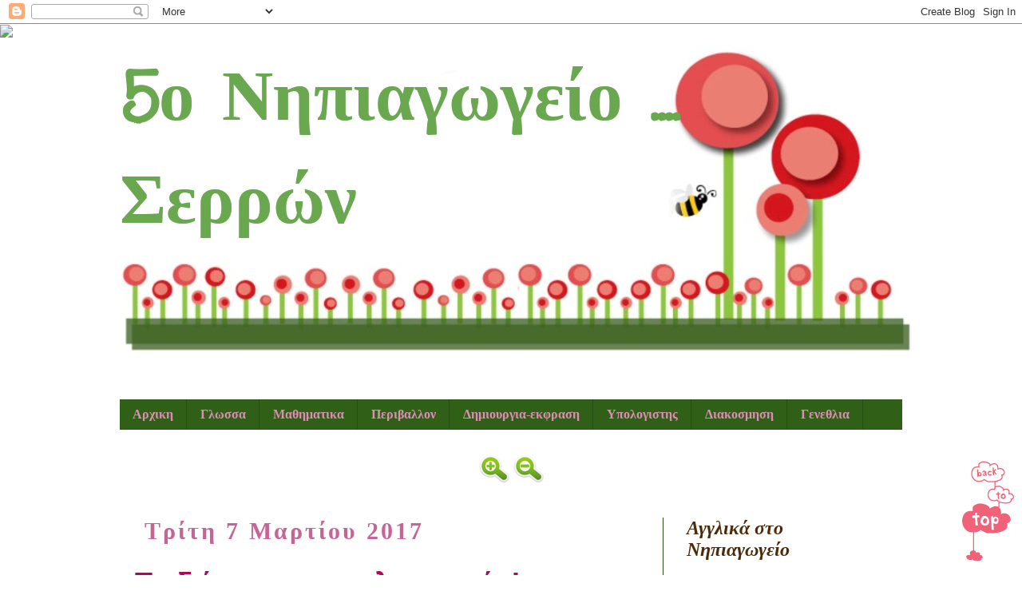

--- FILE ---
content_type: text/html; charset=UTF-8
request_url: http://5onipserrwn.blogspot.com/2017/03/blog-post_7.html
body_size: 23439
content:
<!DOCTYPE html>
<html class='v2' dir='ltr' xmlns='http://www.w3.org/1999/xhtml' xmlns:b='http://www.google.com/2005/gml/b' xmlns:data='http://www.google.com/2005/gml/data' xmlns:expr='http://www.google.com/2005/gml/expr'>
<head>
<link href='https://www.blogger.com/static/v1/widgets/335934321-css_bundle_v2.css' rel='stylesheet' type='text/css'/>
<meta content='width=1100' name='viewport'/>
<meta content='text/html; charset=UTF-8' http-equiv='Content-Type'/>
<meta content='blogger' name='generator'/>
<link href='http://5onipserrwn.blogspot.com/favicon.ico' rel='icon' type='image/x-icon'/>
<link href='http://5onipserrwn.blogspot.com/2017/03/blog-post_7.html' rel='canonical'/>
<link rel="alternate" type="application/atom+xml" title="5ο Νηπιαγωγείο  ....  Σερρών  - Atom" href="http://5onipserrwn.blogspot.com/feeds/posts/default" />
<link rel="alternate" type="application/rss+xml" title="5ο Νηπιαγωγείο  ....  Σερρών  - RSS" href="http://5onipserrwn.blogspot.com/feeds/posts/default?alt=rss" />
<link rel="service.post" type="application/atom+xml" title="5ο Νηπιαγωγείο  ....  Σερρών  - Atom" href="https://www.blogger.com/feeds/316238359340191221/posts/default" />

<link rel="alternate" type="application/atom+xml" title="5ο Νηπιαγωγείο  ....  Σερρών  - Atom" href="http://5onipserrwn.blogspot.com/feeds/696008729209931709/comments/default" />
<!--Can't find substitution for tag [blog.ieCssRetrofitLinks]-->
<link href='https://blogger.googleusercontent.com/img/b/R29vZ2xl/AVvXsEhilHmLQwDbYS0aNabIC_glGBs3yvgO993RXbwqXxWAkJ8jQZpE_YwleSd7D2EC4u7TpEnRlS-NB8tapo6imP0569ZmrlYh_BgZxDPkN_P6yeWH2khfsiLhvZoDn-TEY3Iwu3_F1IS-i82Y/s1600/11.jpg' rel='image_src'/>
<meta content='http://5onipserrwn.blogspot.com/2017/03/blog-post_7.html' property='og:url'/>
<meta content='Το δώρο της παπλωματούς!' property='og:title'/>
<meta content=' Μέσα στα πλαίσια της θεματικής ενότητας με θέμα τα παραμύθια όπου επεξεργαζόμαστε στο νηπιαγωγείο μας ασχοληθήκαμε με το παραμύθι &quot;Το δώρο ...' property='og:description'/>
<meta content='https://blogger.googleusercontent.com/img/b/R29vZ2xl/AVvXsEhilHmLQwDbYS0aNabIC_glGBs3yvgO993RXbwqXxWAkJ8jQZpE_YwleSd7D2EC4u7TpEnRlS-NB8tapo6imP0569ZmrlYh_BgZxDPkN_P6yeWH2khfsiLhvZoDn-TEY3Iwu3_F1IS-i82Y/w1200-h630-p-k-no-nu/11.jpg' property='og:image'/>
<title>5ο Νηπιαγωγείο  ....  Σερρών : Το δώρο της παπλωματούς!</title>
<style type='text/css'>@font-face{font-family:'Crafty Girls';font-style:normal;font-weight:400;font-display:swap;src:url(//fonts.gstatic.com/s/craftygirls/v16/va9B4kXI39VaDdlPJo8N_NveRhf6Xl7Glw.woff2)format('woff2');unicode-range:U+0000-00FF,U+0131,U+0152-0153,U+02BB-02BC,U+02C6,U+02DA,U+02DC,U+0304,U+0308,U+0329,U+2000-206F,U+20AC,U+2122,U+2191,U+2193,U+2212,U+2215,U+FEFF,U+FFFD;}</style>
<style id='page-skin-1' type='text/css'><!--
/*
-----------------------------------------------
Blogger Template Style
Name:     Simple
Designer: Blogger
URL:      www.blogger.com
----------------------------------------------- */
/* Content
----------------------------------------------- */
body {
font: normal normal 19px 'Times New Roman', Times, FreeSerif, serif;
color: #b4055b;
background: rgba(0, 0, 0, 0) none repeat scroll top left;
padding: 0 0 0 0;
}
html body .region-inner {
min-width: 0;
max-width: 100%;
width: auto;
}
h2 {
font-size: 22px;
}
a:link {
text-decoration:none;
color: #3b2006;
}
a:visited {
text-decoration:none;
color: #502c08;
}
a:hover {
text-decoration:underline;
color: #4c1130;
}
.body-fauxcolumn-outer .fauxcolumn-inner {
background: transparent none repeat scroll top left;
_background-image: none;
}
.body-fauxcolumn-outer .cap-top {
position: absolute;
z-index: 1;
height: 400px;
width: 100%;
}
.body-fauxcolumn-outer .cap-top .cap-left {
width: 100%;
background: transparent none repeat-x scroll top left;
_background-image: none;
}
.content-outer {
-moz-box-shadow: 0 0 0 rgba(0, 0, 0, .15);
-webkit-box-shadow: 0 0 0 rgba(0, 0, 0, .15);
-goog-ms-box-shadow: 0 0 0 #333333;
box-shadow: 0 0 0 rgba(0, 0, 0, .15);
margin-bottom: 1px;
}
.content-inner {
padding: 10px 40px;
}
.content-inner {
background-color: rgba(0, 0, 0, 0);
}
/* Header
----------------------------------------------- */
.header-outer {
background: transparent none repeat-x scroll 0 -400px;
_background-image: none;
}
.Header h1 {
font: normal bold 89px Crafty Girls;
color: #6aa84f;
text-shadow: 0 0 0 rgba(0, 0, 0, .2);
}
.Header h1 a {
color: #6aa84f;
}
.Header .description {
font-size: 18px;
color: #000000;
}
.header-inner .Header .titlewrapper {
padding: 22px 0;
}
.header-inner .Header .descriptionwrapper {
padding: 0 0;
}
/* Tabs
----------------------------------------------- */
.tabs-inner .section:first-child {
border-top: 0 solid #274e13;
}
.tabs-inner .section:first-child ul {
margin-top: -1px;
border-top: 1px solid #274e13;
border-left: 1px solid #274e13;
border-right: 1px solid #274e13;
}
.tabs-inner .widget ul {
background: #305f18 none repeat-x scroll 0 -800px;
_background-image: none;
border-bottom: 1px solid #274e13;
margin-top: 0;
margin-left: -30px;
margin-right: -30px;
}
.tabs-inner .widget li a {
display: inline-block;
padding: .6em 1em;
font: normal bold 16px 'Times New Roman', Times, FreeSerif, serif;
color: #e18cb8;
border-left: 1px solid rgba(0, 0, 0, 0);
border-right: 1px solid #274e13;
}
.tabs-inner .widget li:first-child a {
border-left: none;
}
.tabs-inner .widget li.selected a, .tabs-inner .widget li a:hover {
color: #274e13;
background-color: #a64d79;
text-decoration: none;
}
/* Columns
----------------------------------------------- */
.main-outer {
border-top: 0 solid #274e13;
}
.fauxcolumn-left-outer .fauxcolumn-inner {
border-right: 1px solid #274e13;
}
.fauxcolumn-right-outer .fauxcolumn-inner {
border-left: 1px solid #274e13;
}
/* Headings
----------------------------------------------- */
div.widget > h2,
div.widget h2.title {
margin: 0 0 1em 0;
font: italic bold 24px 'Times New Roman', Times, FreeSerif, serif;
color: #4c2b0a;
}
/* Widgets
----------------------------------------------- */
.widget .zippy {
color: #4c2b0a;
text-shadow: 2px 2px 1px rgba(0, 0, 0, .1);
}
.widget .popular-posts ul {
list-style: none;
}
/* Posts
----------------------------------------------- */
h2.date-header {
font: normal bold 30px Georgia, Utopia, 'Palatino Linotype', Palatino, serif;
}
.date-header span {
background-color: rgba(0, 0, 0, 0);
color: #c56495;
padding: 0.4em;
letter-spacing: 3px;
margin: inherit;
}
.main-inner {
padding-top: 35px;
padding-bottom: 65px;
}
.main-inner .column-center-inner {
padding: 0 0;
}
.main-inner .column-center-inner .section {
margin: 0 1em;
}
.post {
margin: 0 0 45px 0;
}
h3.post-title, .comments h4 {
font: normal bold 36px Verdana, Geneva, sans-serif;
margin: .75em 0 0;
}
.post-body {
font-size: 110%;
line-height: 1.4;
position: relative;
}
.post-body img, .post-body .tr-caption-container, .Profile img, .Image img,
.BlogList .item-thumbnail img {
padding: 2px;
background: #274e13;
border: 1px solid #0c343d;
-moz-box-shadow: 1px 1px 5px rgba(0, 0, 0, .1);
-webkit-box-shadow: 1px 1px 5px rgba(0, 0, 0, .1);
box-shadow: 1px 1px 5px rgba(0, 0, 0, .1);
}
.post-body img, .post-body .tr-caption-container {
padding: 5px;
}
.post-body .tr-caption-container {
color: #5d360a;
}
.post-body .tr-caption-container img {
padding: 0;
background: transparent;
border: none;
-moz-box-shadow: 0 0 0 rgba(0, 0, 0, .1);
-webkit-box-shadow: 0 0 0 rgba(0, 0, 0, .1);
box-shadow: 0 0 0 rgba(0, 0, 0, .1);
}
.post-header {
margin: 0 0 1.5em;
line-height: 1.6;
font-size: 90%;
}
.post-footer {
margin: 20px -2px 0;
padding: 5px 10px;
color: #2e1a05;
background-color: transparent;
border-bottom: 1px solid #eeeeee;
line-height: 1.6;
font-size: 90%;
}
#comments .comment-author {
padding-top: 1.5em;
border-top: 1px solid #274e13;
background-position: 0 1.5em;
}
#comments .comment-author:first-child {
padding-top: 0;
border-top: none;
}
.avatar-image-container {
margin: .2em 0 0;
}
#comments .avatar-image-container img {
border: 1px solid #0c343d;
}
/* Comments
----------------------------------------------- */
.comments .comments-content .icon.blog-author {
background-repeat: no-repeat;
background-image: url([data-uri]);
}
.comments .comments-content .loadmore a {
border-top: 1px solid #4c2b0a;
border-bottom: 1px solid #4c2b0a;
}
.comments .comment-thread.inline-thread {
background-color: transparent;
}
.comments .continue {
border-top: 2px solid #4c2b0a;
}
/* Accents
---------------------------------------------- */
.section-columns td.columns-cell {
border-left: 1px solid #274e13;
}
.blog-pager {
background: transparent url(//www.blogblog.com/1kt/simple/paging_dot.png) repeat-x scroll top center;
}
.blog-pager-older-link, .home-link,
.blog-pager-newer-link {
background-color: rgba(0, 0, 0, 0);
padding: 5px;
}
.footer-outer {
border-top: 1px dashed #bbbbbb;
}
/* Mobile
----------------------------------------------- */
body.mobile  {
background-size: auto;
}
.mobile .body-fauxcolumn-outer {
background: transparent none repeat scroll top left;
}
.mobile .body-fauxcolumn-outer .cap-top {
background-size: 100% auto;
}
.mobile .content-outer {
-webkit-box-shadow: 0 0 3px rgba(0, 0, 0, .15);
box-shadow: 0 0 3px rgba(0, 0, 0, .15);
}
.mobile .tabs-inner .widget ul {
margin-left: 0;
margin-right: 0;
}
.mobile .post {
margin: 0;
}
.mobile .main-inner .column-center-inner .section {
margin: 0;
}
.mobile .date-header span {
padding: 0.1em 10px;
margin: 0 -10px;
}
.mobile h3.post-title {
margin: 0;
}
.mobile .blog-pager {
background: transparent none no-repeat scroll top center;
}
.mobile .footer-outer {
border-top: none;
}
.mobile .main-inner, .mobile .footer-inner {
background-color: rgba(0, 0, 0, 0);
}
.mobile-index-contents {
color: #b4055b;
}
.mobile-link-button {
background-color: #3b2006;
}
.mobile-link-button a:link, .mobile-link-button a:visited {
color: #274e13;
}
.mobile .tabs-inner .section:first-child {
border-top: none;
}
.mobile .tabs-inner .PageList .widget-content {
background-color: #a64d79;
color: #274e13;
border-top: 1px solid #274e13;
border-bottom: 1px solid #274e13;
}
.mobile .tabs-inner .PageList .widget-content .pagelist-arrow {
border-left: 1px solid #274e13;
}

--></style>
<style id='template-skin-1' type='text/css'><!--
body {
min-width: 1060px;
}
.content-outer, .content-fauxcolumn-outer, .region-inner {
min-width: 1060px;
max-width: 1060px;
_width: 1060px;
}
.main-inner .columns {
padding-left: 0px;
padding-right: 300px;
}
.main-inner .fauxcolumn-center-outer {
left: 0px;
right: 300px;
/* IE6 does not respect left and right together */
_width: expression(this.parentNode.offsetWidth -
parseInt("0px") -
parseInt("300px") + 'px');
}
.main-inner .fauxcolumn-left-outer {
width: 0px;
}
.main-inner .fauxcolumn-right-outer {
width: 300px;
}
.main-inner .column-left-outer {
width: 0px;
right: 100%;
margin-left: -0px;
}
.main-inner .column-right-outer {
width: 300px;
margin-right: -300px;
}
#layout {
min-width: 0;
}
#layout .content-outer {
min-width: 0;
width: 800px;
}
#layout .region-inner {
min-width: 0;
width: auto;
}
--></style>
<link href='https://www.blogger.com/dyn-css/authorization.css?targetBlogID=316238359340191221&amp;zx=16777a63-9e33-45af-82a9-a579e7b1acb2' media='none' onload='if(media!=&#39;all&#39;)media=&#39;all&#39;' rel='stylesheet'/><noscript><link href='https://www.blogger.com/dyn-css/authorization.css?targetBlogID=316238359340191221&amp;zx=16777a63-9e33-45af-82a9-a579e7b1acb2' rel='stylesheet'/></noscript>
<meta name='google-adsense-platform-account' content='ca-host-pub-1556223355139109'/>
<meta name='google-adsense-platform-domain' content='blogspot.com'/>

</head>
<body class='loading variant-simplysimple'>
<div class='navbar section' id='navbar'><div class='widget Navbar' data-version='1' id='Navbar1'><script type="text/javascript">
    function setAttributeOnload(object, attribute, val) {
      if(window.addEventListener) {
        window.addEventListener('load',
          function(){ object[attribute] = val; }, false);
      } else {
        window.attachEvent('onload', function(){ object[attribute] = val; });
      }
    }
  </script>
<div id="navbar-iframe-container"></div>
<script type="text/javascript" src="https://apis.google.com/js/platform.js"></script>
<script type="text/javascript">
      gapi.load("gapi.iframes:gapi.iframes.style.bubble", function() {
        if (gapi.iframes && gapi.iframes.getContext) {
          gapi.iframes.getContext().openChild({
              url: 'https://www.blogger.com/navbar/316238359340191221?po\x3d696008729209931709\x26origin\x3dhttp://5onipserrwn.blogspot.com',
              where: document.getElementById("navbar-iframe-container"),
              id: "navbar-iframe"
          });
        }
      });
    </script><script type="text/javascript">
(function() {
var script = document.createElement('script');
script.type = 'text/javascript';
script.src = '//pagead2.googlesyndication.com/pagead/js/google_top_exp.js';
var head = document.getElementsByTagName('head')[0];
if (head) {
head.appendChild(script);
}})();
</script>
</div></div>
<div class='body-fauxcolumns'>
<div class='fauxcolumn-outer body-fauxcolumn-outer'>
<div class='cap-top'>
<div class='cap-left'></div>
<div class='cap-right'></div>
</div>
<div class='fauxborder-left'>
<div class='fauxborder-right'></div>
<div class='fauxcolumn-inner'>
</div>
</div>
<div class='cap-bottom'>
<div class='cap-left'></div>
<div class='cap-right'></div>
</div>
</div>
</div>
<div class='content'>
<div class='content-fauxcolumns'>
<div class='fauxcolumn-outer content-fauxcolumn-outer'>
<div class='cap-top'>
<div class='cap-left'></div>
<div class='cap-right'></div>
</div>
<div class='fauxborder-left'>
<div class='fauxborder-right'></div>
<div class='fauxcolumn-inner'>
</div>
</div>
<div class='cap-bottom'>
<div class='cap-left'></div>
<div class='cap-right'></div>
</div>
</div>
</div>
<div class='content-outer'>
<div class='content-cap-top cap-top'>
<div class='cap-left'></div>
<div class='cap-right'></div>
</div>
<div class='fauxborder-left content-fauxborder-left'>
<div class='fauxborder-right content-fauxborder-right'></div>
<div class='content-inner'>
<header>
<div class='header-outer'>
<div class='header-cap-top cap-top'>
<div class='cap-left'></div>
<div class='cap-right'></div>
</div>
<div class='fauxborder-left header-fauxborder-left'>
<div class='fauxborder-right header-fauxborder-right'></div>
<div class='region-inner header-inner'>
<div class='header section' id='header'><div class='widget Header' data-version='1' id='Header1'>
<div id='header-inner' style='background-image: url("https://blogger.googleusercontent.com/img/b/R29vZ2xl/AVvXsEgCUI2nL7cmlrzrOMle9OLMUDuv_k3MqL8hguttFNA8PhBvcufR_lNSYGPHQ5hYOfUHDN7l-faP9s1KNCA_qbiYJd1Uta5fkU6qgw75rBVq5JNL1Tb0rmZDA2ECxbV6huIrRq1ULOy8WcWr/s1600/bannerdesign6.jpg"); background-position: left; width: 990px; min-height: 400px; _height: 400px; background-repeat: no-repeat; '>
<div class='titlewrapper' style='background: transparent'>
<h1 class='title' style='background: transparent; border-width: 0px'>
<a href='http://5onipserrwn.blogspot.com/'>
5ο Νηπιαγωγείο  ....  Σερρών 
</a>
</h1>
</div>
<div class='descriptionwrapper'>
<p class='description'><span>
</span></p>
</div>
</div>
</div></div>
</div>
</div>
<div class='header-cap-bottom cap-bottom'>
<div class='cap-left'></div>
<div class='cap-right'></div>
</div>
</div>
</header>
<div class='tabs-outer'>
<div class='tabs-cap-top cap-top'>
<div class='cap-left'></div>
<div class='cap-right'></div>
</div>
<div class='fauxborder-left tabs-fauxborder-left'>
<div class='fauxborder-right tabs-fauxborder-right'></div>
<div class='region-inner tabs-inner'>
<div class='tabs no-items section' id='crosscol'></div>
<div class='tabs section' id='crosscol-overflow'><div class='widget HTML' data-version='1' id='HTML3'>
<div class='widget-content'>
<script>document.write(unescape("%3Cstyle%20type%3D%22text/css%22%3E%0Abody%20%7B%20background-image%20%3A%20url%28%22http://www.weebly.com/editor/uploads/1/2/8/7/12874816/custom_themes/471387645714632462/files/PinkPlaid3columncopy.jpg%20%22%29%3B%20background-position%3A%20center%3B%20background-repeat%3A%20no-repeat%3B%20%20background-attachment%20%3A%20fixed%3B%20%7D%0A%3C/style%3E%0A%3Cscript%20type%3D%22text/javascript%22%3E%0Avar%20div%20%3D%20document.createElement%28%27div%27%29%3B%0Adiv.setAttribute%28%27style%27%2C%22position%3A%20absolute%3B%20left%3A%200px%3B%20top%3A%2030px%3B%20z-index%3A%2050%3B%20width%3A%20150px%3B%20height%3A%2045px%3B%22%29%3B%0Adiv.innerHTML%20%3D%20%27%3Ca%20target%3D%22_blank%22%20href%3D%22%20http%3A//www.imaginethatdigistamp.com%22%3E%3Cimg%20border%3D%220%22%20src%3D%22http://www.weebly.com/editor/uploads/1/2/8/7/12874816/custom_themes/471387645714632462/files/ITblogwear-rose.png%22%3E%3C/a%3E%27%3B%0Adocument.getElementsByTagName%28%27body%27%29.item%280%29.appendChild%28div%29%3B%0A%3C/script%3E"))</script>
</div>
<div class='clear'></div>
</div><div class='widget HTML' data-version='1' id='HTML7'>
<div class='widget-content'>
<!-- Αρχίζει το Menu -->
<ul id='topnav'>
<li class='current_page_item'><a href='/'>Αρχικη</a></li>

<li><a href='http://5onipserrwn.blogspot.com/search/label/%ce%a0%ce%b1%ce%b9%ce%b4%ce%af%20%ce%ba%ce%b1%ce%b9%20%ce%93%ce%bb%cf%8e%cf%83%cf%83%ce%b1' title='παιδί και γλώσσα'>Γλωσσα</a></li>
<li><a href='http://5onipserrwn.blogspot.com/search/label/%ce%a0%ce%b1%ce%b9%ce%b4%ce%af%20%ce%ba%ce%b1%ce%b9%20%ce%9c%ce%b1%ce%b8%ce%b7%ce%bc%ce%b1%cf%84%ce%b9%ce%ba%ce%ac' title='παιδί και μαθηματικά'>Μαθηματικα</a>
</li>
<li><a href='http://5onipserrwn.blogspot.com/search/label/%ce%a0%ce%b1%ce%b9%ce%b4%ce%af%20%ce%ba%ce%b1%ce%b9%20%ce%a0%ce%b5%cf%81%ce%b9%ce%b2%ce%ac%ce%bb%ce%bb%ce%bf%ce%bd' title='παιδί και περιβαλλον'>Περιβαλλον</a>
<li><a href='http://5onipserrwn.blogspot.com/search/label/%ce%a0%ce%b1%ce%b9%ce%b4%ce%af%20-%20%ce%94%ce%b7%ce%bc%ce%b9%ce%bf%cf%85%cf%81%ce%b3%ce%af%ce%b1%20%ce%ba%ce%b1%ce%b9%20%ce%95%ce%ba%cf%86%cf%81%ce%b1%cf%83%ce%b7' title='παιδί δημιουργία και έκφραση'>Δημιουργια-εκφραση</a></li>
<li><a href='http://5onipserrwn.blogspot.com/search/label/%ce%a0%ce%b1%ce%b9%ce%b4%ce%af%20%ce%ba%ce%b1%ce%b9%20%ce%a5%cf%80%ce%bf%ce%bb%ce%bf%ce%b3%ce%b9%cf%83%cf%84%ce%ae%cf%82' title='παιδί και υπολογιστής'>Υπολογιστης</a></li>
<li><a href='http://5onipserrwn.blogspot.com/search/label/%ce%94%ce%b9%ce%b1%ce%ba%cf%8c%cf%83%ce%bc%ce%b7%cf%83%ce%b7%20%ce%a4%ce%ac%ce%be%ce%b7%cf%82' title='διακόσμηση τάξης'>Διακοσμηση</a></li>
<li><a href='http://5onipserrwn.blogspot.com/search/label/%ce%93%ce%b5%ce%bd%ce%ad%ce%b8%ce%bb%ce%b9%ce%b1%20%cf%80%ce%b1%ce%b9%ce%b4%ce%b9%cf%8e%ce%bd' title='γενέθλια παιδιών'>Γενεθλια</a></li>

<!-- Τελειώνει το Menu --></li></ul>
</div>
<div class='clear'></div>
</div><div class='widget HTML' data-version='1' id='HTML1'>
<div class='widget-content'>
<center><a href="javascript:ts('body',1)"><img src="https://blogger.googleusercontent.com/img/b/R29vZ2xl/AVvXsEjov47V3kmSkrt0Pf-GpyCpxlj5VYqGnU7zg1weR95dohW7mvNIBslrHJxm6rzGHUGeA109hCIZC75gn-UWRPj9qjWhsltvOHVyOuwxt1WUlgZ8dle9T7StrIf8bKRu_us47V36oVlDMrSd/" title="Larger Font"/></a> <a
href javascript:ts(="body" , -1)><img src="https://blogger.googleusercontent.com/img/b/R29vZ2xl/AVvXsEjcbtUBJuJZCjQbFBTnKYGJuuf7j1rHojbhSQYHAS-SGDvRPWd5dQBM7j3dAeDqchc0PSLtrSgwO3AOHnWf00J3m8W0l1jcthsqQw7b7Aldg35zE84n39sG2yPx2N_lnawqEc-FG0qW6zlT/" title="Smaller Font"/></a
href></center>
<script src="http://www.yourjavascript.com/408317151301/royaltutorresizer.js" type="text/javascript"></script>
</div>
<div class='clear'></div>
</div>
</div>
</div>
</div>
<div class='tabs-cap-bottom cap-bottom'>
<div class='cap-left'></div>
<div class='cap-right'></div>
</div>
</div>
<div class='main-outer'>
<div class='main-cap-top cap-top'>
<div class='cap-left'></div>
<div class='cap-right'></div>
</div>
<div class='fauxborder-left main-fauxborder-left'>
<div class='fauxborder-right main-fauxborder-right'></div>
<div class='region-inner main-inner'>
<div class='columns fauxcolumns'>
<div class='fauxcolumn-outer fauxcolumn-center-outer'>
<div class='cap-top'>
<div class='cap-left'></div>
<div class='cap-right'></div>
</div>
<div class='fauxborder-left'>
<div class='fauxborder-right'></div>
<div class='fauxcolumn-inner'>
</div>
</div>
<div class='cap-bottom'>
<div class='cap-left'></div>
<div class='cap-right'></div>
</div>
</div>
<div class='fauxcolumn-outer fauxcolumn-left-outer'>
<div class='cap-top'>
<div class='cap-left'></div>
<div class='cap-right'></div>
</div>
<div class='fauxborder-left'>
<div class='fauxborder-right'></div>
<div class='fauxcolumn-inner'>
</div>
</div>
<div class='cap-bottom'>
<div class='cap-left'></div>
<div class='cap-right'></div>
</div>
</div>
<div class='fauxcolumn-outer fauxcolumn-right-outer'>
<div class='cap-top'>
<div class='cap-left'></div>
<div class='cap-right'></div>
</div>
<div class='fauxborder-left'>
<div class='fauxborder-right'></div>
<div class='fauxcolumn-inner'>
</div>
</div>
<div class='cap-bottom'>
<div class='cap-left'></div>
<div class='cap-right'></div>
</div>
</div>
<!-- corrects IE6 width calculation -->
<div class='columns-inner'>
<div class='column-center-outer'>
<div class='column-center-inner'>
<div class='main section' id='main'><div class='widget Blog' data-version='1' id='Blog1'>
<div class='blog-posts hfeed'>

          <div class="date-outer">
        
<h2 class='date-header'><span>Τρίτη 7 Μαρτίου 2017</span></h2>

          <div class="date-posts">
        
<div class='post-outer'>
<div class='post hentry uncustomized-post-template' itemprop='blogPost' itemscope='itemscope' itemtype='http://schema.org/BlogPosting'>
<meta content='https://blogger.googleusercontent.com/img/b/R29vZ2xl/AVvXsEhilHmLQwDbYS0aNabIC_glGBs3yvgO993RXbwqXxWAkJ8jQZpE_YwleSd7D2EC4u7TpEnRlS-NB8tapo6imP0569ZmrlYh_BgZxDPkN_P6yeWH2khfsiLhvZoDn-TEY3Iwu3_F1IS-i82Y/s1600/11.jpg' itemprop='image_url'/>
<meta content='316238359340191221' itemprop='blogId'/>
<meta content='696008729209931709' itemprop='postId'/>
<a name='696008729209931709'></a>
<h3 class='post-title entry-title' itemprop='name'>
Το δώρο της παπλωματούς!
</h3>
<div class='post-header'>
<div class='post-header-line-1'></div>
</div>
<div class='post-body entry-content' id='post-body-696008729209931709' itemprop='description articleBody'>
<div dir="ltr" style="text-align: left;" trbidi="on">
Μέσα στα πλαίσια της θεματικής ενότητας με θέμα τα παραμύθια όπου επεξεργαζόμαστε στο νηπιαγωγείο μας ασχοληθήκαμε με το παραμύθι "Το δώρο της παπλωματούς" που είχε την ευχαρίστηση να μας το φέρει στο νηπιαγωγείο μας η Θεοφίλη.<br />
<div class="separator" style="clear: both; text-align: center;">
<a href="https://blogger.googleusercontent.com/img/b/R29vZ2xl/AVvXsEhilHmLQwDbYS0aNabIC_glGBs3yvgO993RXbwqXxWAkJ8jQZpE_YwleSd7D2EC4u7TpEnRlS-NB8tapo6imP0569ZmrlYh_BgZxDPkN_P6yeWH2khfsiLhvZoDn-TEY3Iwu3_F1IS-i82Y/s1600/11.jpg" imageanchor="1" style="margin-left: 1em; margin-right: 1em;"><img border="0" src="https://blogger.googleusercontent.com/img/b/R29vZ2xl/AVvXsEhilHmLQwDbYS0aNabIC_glGBs3yvgO993RXbwqXxWAkJ8jQZpE_YwleSd7D2EC4u7TpEnRlS-NB8tapo6imP0569ZmrlYh_BgZxDPkN_P6yeWH2khfsiLhvZoDn-TEY3Iwu3_F1IS-i82Y/s1600/11.jpg" /></a></div>
<br />
Είναι ένα υπέροχο σύγχρονο παραμύθι που μιλά για τη χαρά της προσφοράς. Μια γενναιόδωρη παπλωματού με μαγικά λες δάχτυλα φτιάχνει τα πιο όμορφα παπλώματα του κόσμου και τα χαρίζει στους φτωχούς. Ένας άπληστος βασιλιάς που μέσα στο παλάτι του έχει μαζεμένους όλους του θησαυρούς του κόσμου ψάχνει να βρει εκείνο που θα του χαρίσει έστω και ένα χαμόγελο. Μετά από την άρνηση της παπλωματούς να χαρίσει ένα από τα υπέροχα παπλώματά της στο βασιλιά, εκείνος τελικά &nbsp;θα μάθει τί σημαίνει να προσφέρεις χωρίς όρια αλλά και την τέχνη της ευτυχίας!<br />
Επεξεργαστήκαμε το παραμύθι, τον τόπο , τον χρόνο που διαδραματίζεται, τα πρόσωπα που παίρνουν μέρος, την αρχή τις φάσεις και το τέλος του παραμυθιού, τα μαγικά του στοιχεία, δραματοποιήσαμε σκηνές του, το αφηγηθήκαμε, &nbsp;το εικονογραφήσαμε..<br />
Διαλέξαμε το ρόλο της παπλωματους και μιλήσαμε για αυτά που θα θέλαμε κι εμείς να προσφέρουμε...<br />
<div class="separator" style="clear: both; text-align: center;">
<a href="https://blogger.googleusercontent.com/img/b/R29vZ2xl/AVvXsEhjFmcaJGmO5iY6YWRhIsgUCZgnzkjCULdeRUOSDT5T0ceFtWgyA8ZcCLRFXlHQKWuEE7igUfjGzmDopvDF7sBH_ozbsELYx1nZ5hMj_K7b52kQtEuigS8jQ9BkpViFYacmgZqhxYxuvK18/s1600/1+001.jpg" imageanchor="1" style="margin-left: 1em; margin-right: 1em;"><img alt="Ο βασιλιάς και η παπλωματου...." border="0" height="291" src="https://blogger.googleusercontent.com/img/b/R29vZ2xl/AVvXsEhjFmcaJGmO5iY6YWRhIsgUCZgnzkjCULdeRUOSDT5T0ceFtWgyA8ZcCLRFXlHQKWuEE7igUfjGzmDopvDF7sBH_ozbsELYx1nZ5hMj_K7b52kQtEuigS8jQ9BkpViFYacmgZqhxYxuvK18/s400/1+001.jpg" title="Ο βασιλιάς και η παπλωματου...." width="400" /></a></div>
<br />
<div class="separator" style="clear: both; text-align: center;">
<a href="https://blogger.googleusercontent.com/img/b/R29vZ2xl/AVvXsEh_1_1spn2IEbwVdZuAwMtVawnIgITM_1tzDUudpEKsjf4yYMfwda7haNXZc9Kl1V9GnK4SXjC0_4vq-ee0aTgpQ9U7R3wtYMHNATwBt3_Al4aVhpH6se857R1li8UeUXY7s3IcPAVTCR6I/s1600/1+002.jpg" imageanchor="1" style="margin-left: 1em; margin-right: 1em;"><img alt="η παπλωματου και τα παπλώματά της..." border="0" height="291" src="https://blogger.googleusercontent.com/img/b/R29vZ2xl/AVvXsEh_1_1spn2IEbwVdZuAwMtVawnIgITM_1tzDUudpEKsjf4yYMfwda7haNXZc9Kl1V9GnK4SXjC0_4vq-ee0aTgpQ9U7R3wtYMHNATwBt3_Al4aVhpH6se857R1li8UeUXY7s3IcPAVTCR6I/s400/1+002.jpg" title="η παπλωματου και τα παπλώματά της..." width="400" /></a></div>
<br />
Φτιάξαμε κι εμείς το δικό μας πάπλωμα για το βασιλιά βάζοντας τα ωραιότερα χρώματα και σχέδια στις ζωγραφιές μας...<br />
<div class="separator" style="clear: both; text-align: center;">
<a href="https://blogger.googleusercontent.com/img/b/R29vZ2xl/AVvXsEi1tmWWCymixlPcBLTaD-aLnuhTPQ0bjHrJuXzsQt6W2iULthtjtZIVzOzmSkN5LmvM211Lc1zMB_aqvJ1cgJ1g2nzYJD-hhTP1waBOMSRQGnOxZ7q4licNjHBHEZDaI2jYJs9kupquecfC/s1600/3.jpg" imageanchor="1" style="margin-left: 1em; margin-right: 1em;"><img alt="Το δικό μας πάπλωμα....." border="0" height="640" src="https://blogger.googleusercontent.com/img/b/R29vZ2xl/AVvXsEi1tmWWCymixlPcBLTaD-aLnuhTPQ0bjHrJuXzsQt6W2iULthtjtZIVzOzmSkN5LmvM211Lc1zMB_aqvJ1cgJ1g2nzYJD-hhTP1waBOMSRQGnOxZ7q4licNjHBHEZDaI2jYJs9kupquecfC/s640/3.jpg" title="Το δικό μας πάπλωμα....." width="510" /></a></div>
<br />
και με χαρτοπλεκτική φτιάξαμε τα δικά μας μοτίβα<br />
<div class="separator" style="clear: both; text-align: center;">
<a href="https://blogger.googleusercontent.com/img/b/R29vZ2xl/AVvXsEiFwt18JC4ZZvfHJn3RognfBh-dMzE67pU0iAIVi4LdRezRvZgnS5xqWX_xteeld6ZG3xZtJko_oWpAL7P8WetSqkYEx6Xpq7pw2Sg4dhtn5CmaTREiD0PhbHgD7dbaAdUWjs7r9V5iwQ4-/s1600/DSC01632.JPG" imageanchor="1" style="clear: left; float: left; margin-bottom: 1em; margin-right: 1em;"><img alt="Μοτίβα και χαρτοπλεκτική....." border="0" height="232" src="https://blogger.googleusercontent.com/img/b/R29vZ2xl/AVvXsEiFwt18JC4ZZvfHJn3RognfBh-dMzE67pU0iAIVi4LdRezRvZgnS5xqWX_xteeld6ZG3xZtJko_oWpAL7P8WetSqkYEx6Xpq7pw2Sg4dhtn5CmaTREiD0PhbHgD7dbaAdUWjs7r9V5iwQ4-/s640/DSC01632.JPG" title="Μοτίβα και χαρτοπλεκτική....." width="640" /></a></div>
<br />
<br /></div>
<div style='clear: both;'></div>
</div>
<div class='post-footer'>
<div class='post-footer-line post-footer-line-1'>
<span class='post-author vcard'>
</span>
<span class='post-timestamp'>
στις
<meta content='http://5onipserrwn.blogspot.com/2017/03/blog-post_7.html' itemprop='url'/>
<a class='timestamp-link' href='http://5onipserrwn.blogspot.com/2017/03/blog-post_7.html' rel='bookmark' title='permanent link'><abbr class='published' itemprop='datePublished' title='2017-03-07T23:59:00+02:00'>11:59&#8239;μ.μ.</abbr></a>
</span>
<span class='post-comment-link'>
</span>
<span class='post-icons'>
<span class='item-action'>
<a href='https://www.blogger.com/email-post/316238359340191221/696008729209931709' title='Αποστολή ανάρτησης'>
<img alt='' class='icon-action' height='13' src='https://resources.blogblog.com/img/icon18_email.gif' width='18'/>
</a>
</span>
<span class='item-control blog-admin pid-2115396424'>
<a href='https://www.blogger.com/post-edit.g?blogID=316238359340191221&postID=696008729209931709&from=pencil' title='Επεξεργασία ανάρτησης'>
<img alt='' class='icon-action' height='18' src='https://resources.blogblog.com/img/icon18_edit_allbkg.gif' width='18'/>
</a>
</span>
</span>
<div class='post-share-buttons goog-inline-block'>
<a class='goog-inline-block share-button sb-email' href='https://www.blogger.com/share-post.g?blogID=316238359340191221&postID=696008729209931709&target=email' target='_blank' title='Αποστολή με μήνυμα ηλεκτρονικού ταχυδρομείου
'><span class='share-button-link-text'>Αποστολή με μήνυμα ηλεκτρονικού ταχυδρομείου
</span></a><a class='goog-inline-block share-button sb-blog' href='https://www.blogger.com/share-post.g?blogID=316238359340191221&postID=696008729209931709&target=blog' onclick='window.open(this.href, "_blank", "height=270,width=475"); return false;' target='_blank' title='BlogThis!'><span class='share-button-link-text'>BlogThis!</span></a><a class='goog-inline-block share-button sb-twitter' href='https://www.blogger.com/share-post.g?blogID=316238359340191221&postID=696008729209931709&target=twitter' target='_blank' title='Κοινοποίηση στο X'><span class='share-button-link-text'>Κοινοποίηση στο X</span></a><a class='goog-inline-block share-button sb-facebook' href='https://www.blogger.com/share-post.g?blogID=316238359340191221&postID=696008729209931709&target=facebook' onclick='window.open(this.href, "_blank", "height=430,width=640"); return false;' target='_blank' title='Μοιραστείτε το στο Facebook'><span class='share-button-link-text'>Μοιραστείτε το στο Facebook</span></a><a class='goog-inline-block share-button sb-pinterest' href='https://www.blogger.com/share-post.g?blogID=316238359340191221&postID=696008729209931709&target=pinterest' target='_blank' title='Κοινοποίηση στο Pinterest'><span class='share-button-link-text'>Κοινοποίηση στο Pinterest</span></a>
</div>
</div>
<div class='post-footer-line post-footer-line-2'>
<span class='post-labels'>
Ετικέτες
<a href='http://5onipserrwn.blogspot.com/search/label/%CE%A0%CE%B1%CE%B9%CE%B4%CE%AF%20%CE%BA%CE%B1%CE%B9%20%CE%93%CE%BB%CF%8E%CF%83%CF%83%CE%B1' rel='tag'>Παιδί και Γλώσσα</a>,
<a href='http://5onipserrwn.blogspot.com/search/label/%CE%A0%CE%B1%CE%B9%CE%B4%CE%AF%20%CE%BA%CE%B1%CE%B9%20%CE%9C%CE%B1%CE%B8%CE%B7%CE%BC%CE%B1%CF%84%CE%B9%CE%BA%CE%AC' rel='tag'>Παιδί και Μαθηματικά</a>,
<a href='http://5onipserrwn.blogspot.com/search/label/%CF%80%CE%B1%CF%81%CE%B1%CE%BC%CF%8D%CE%B8%CE%B9%CE%B1' rel='tag'>παραμύθια</a>
</span>
</div>
<div class='post-footer-line post-footer-line-3'>
<span class='post-location'>
</span>
</div>
</div>
</div>
<div class='comments' id='comments'>
<a name='comments'></a>
</div>
</div>

        </div></div>
      
</div>
<div class='blog-pager' id='blog-pager'>
<span id='blog-pager-newer-link'>
<a class='blog-pager-newer-link' href='http://5onipserrwn.blogspot.com/2017/03/25-1821.html' id='Blog1_blog-pager-newer-link' title='Νεότερη ανάρτηση'>Νεότερη ανάρτηση</a>
</span>
<span id='blog-pager-older-link'>
<a class='blog-pager-older-link' href='http://5onipserrwn.blogspot.com/2017/03/blog-post_6.html' id='Blog1_blog-pager-older-link' title='Παλαιότερη Ανάρτηση'>Παλαιότερη Ανάρτηση</a>
</span>
<a class='home-link' href='http://5onipserrwn.blogspot.com/'>Αρχική σελίδα</a>
</div>
<div class='clear'></div>
<div class='post-feeds'>
</div>
</div><div class='widget HTML' data-version='1' id='HTML9'>
<div class='widget-content'>
<a href="http://www.glitter-graphics.com"><img src="http://dl2.glitter-graphics.net/pub/1586/1586812vtjb8sx8kk.gif" width="480" height="345" border="0" /></a><br /><a href="http://www.glitter-works.org" target=_blank></a>
</div>
<div class='clear'></div>
</div></div>
</div>
</div>
<div class='column-left-outer'>
<div class='column-left-inner'>
<aside>
</aside>
</div>
</div>
<div class='column-right-outer'>
<div class='column-right-inner'>
<aside>
<div class='sidebar section' id='sidebar-right-1'><div class='widget Image' data-version='1' id='Image3'>
<h2>Αγγλικά στο Νηπιαγωγείο</h2>
<div class='widget-content'>
<img alt='Αγγλικά στο Νηπιαγωγείο' height='326' id='Image3_img' src='https://blogger.googleusercontent.com/img/a/AVvXsEi8drK5-ps1b6unSk97d-RkHSwA-s3oA0B43-yC6-QazuedKY7fz5SYDkHuu_dgQPgZZzvcpNOVgGJthNHKqrFlkSf_0EBkPd3B9QveFcystLskdA-vEQyy3eaZmuQYW0N3-RJaVZJ_Uw4Pij2cZh1SKuM8ycAbAOKx8d85sZEN1XA_WJMAN8KGXKKjWQ=s326' width='240'/>
<br/>
</div>
<div class='clear'></div>
</div><div class='widget Image' data-version='1' id='Image1'>
<h2>Ειδικός Έπαινος</h2>
<div class='widget-content'>
<a href='http://4.bp.blogspot.com/-CvUeQvIwKVg/UiDaBB-872I/AAAAAAAAA1c/XKum6CIaaoU/s1600/%CE%95%CE%B9%CE%BA%CF%8C%CE%BD%CE%B1.jpg'>
<img alt='Ειδικός Έπαινος' height='211' id='Image1_img' src='https://blogger.googleusercontent.com/img/b/R29vZ2xl/AVvXsEi2C5bkvVstzZNvuaxI859iIx6xpy3cC0wwqZ2KJ5JzwRR4z08BDc7oPaohy1PWKgOcNghl8dWM4s5oaK6SFC7Omf3rWnpm3ywFixRp9KCZQlG7GqadKEVS7M3sZVKvmCynGbUUTboCfnAi/s290/dfdddjdjd.jpg' width='290'/>
</a>
<br/>
</div>
<div class='clear'></div>
</div><div class='widget Image' data-version='1' id='Image2'>
<h2>Περί...Σχολικού Νοσηλευτή</h2>
<div class='widget-content'>
<a href='https://3.bp.blogspot.com/-VfdcOy6XtWk/WAUFJNeT_BI/AAAAAAAAGRU/w_V9QIBRZjEy2NMnCUuU8P6QqJtyWe8UACK4B/s1600/veniiiaaa.JPG'>
<img alt='Περί...Σχολικού Νοσηλευτή' height='169' id='Image2_img' src='https://blogger.googleusercontent.com/img/b/R29vZ2xl/AVvXsEhtH5gxIwZLLjsiv0Fh9YF1fA5FmuspG3_r5fqXth8yv2FqaEbPjFRswnLBz2QT6HyPkkD3tLdHESIEeQTNb0oyi4MAq0h0hNn62m8sbgEY1PNOLnostLy76u1LCmGaWvBsB8vSgV0h7da4/s240/veniiiaaa.JPG' width='240'/>
</a>
<br/>
</div>
<div class='clear'></div>
</div><div class='widget HTML' data-version='1' id='HTML14'>
<div class='widget-content'>
<script>var pfHeaderImgUrl = '';var pfHeaderTagline = '';var pfdisableClickToDel = 1;var pfHideImages = 0;var pfImageDisplayStyle = 'right';var pfDisablePDF = 0;var pfDisableEmail = 0;var pfDisablePrint = 0;var pfCustomCSS = '';var pfBtVersion='1';(function(){var js, pf;pf = document.createElement('script');pf.type = 'text/javascript';if('https:' == document.location.protocol){js='https://pf-cdn.printfriendly.com/ssl/main.js'}else{js='http://cdn.printfriendly.com/printfriendly.js'}pf.src=js;document.getElementsByTagName('head')[0].appendChild(pf)})();</script><script type="text/javascript">document.doAT = function(cl){var myclass = new RegExp("hentry");var myTitleContainer = new RegExp("post-title");var myPostContent = new RegExp("post-footer");var elem = this.getElementsByTagName("div");for (var i = 0; i < elem.length; i++){var classes = elem[i].className;if (myclass.test(classes)){var container = elem[i];for (var b = 0; b < container.childNodes.length; b++){var item = container.childNodes[b].className;if (myTitleContainer.test(item)){var link = container.childNodes[b].getElementsByTagName("a");if (typeof(link[0]) != "undefined"){var url = link[0].href;var index_page = true;}else{var url = document.url;var index_page = false;}if (typeof(url) == "undefined"|| url == "undefined" ){url = window.location.href;var index_page = false;}}if (myPostContent.test(item)){var footer = container.childNodes[b];}}var n = document.createElement("div");if (index_page == true) {var at = '<a href=' + url + '?pfstyle=wp' + ' style="float:left; margin-right: 1em; color:#6D9F00; text-decoration:none;" class="printfriendly" title="Printer Friendly and PDF"><img style="border:none;" src="http://cdn.printfriendly.com/button-print-grnw20.png" alt="Print Friendly and PDF"/></a>';}else {var at = '<a href="http://www.printfriendly.com" style="float:left; margin-right: 1em; color:#6D9F00; text-decoration:none;" class="printfriendly" onclick="window.print(); return false;" title="Printer Friendly and PDF"><img style="border:none;" src="http://cdn.printfriendly.com/button-print-grnw20.png" alt="Print Friendly and PDF"/></a>';}n.innerHTML = at;var origFooter = footer.innerHTML;footer.innerHTML = n.innerHTML + origFooter;footer.style.overflow = "hidden";}}return true;};document.doAT("hentry");</script>
</div>
<div class='clear'></div>
</div><div class='widget Translate' data-version='1' id='Translate1'>
<h2 class='title'>Μεταφραση/ translate</h2>
<div id='google_translate_element'></div>
<script>
    function googleTranslateElementInit() {
      new google.translate.TranslateElement({
        pageLanguage: 'el',
        autoDisplay: 'true',
        layout: google.translate.TranslateElement.InlineLayout.SIMPLE
      }, 'google_translate_element');
    }
  </script>
<script src='//translate.google.com/translate_a/element.js?cb=googleTranslateElementInit'></script>
<div class='clear'></div>
</div><div class='widget BlogSearch' data-version='1' id='BlogSearch1'>
<h2 class='title'>Αναζήτηση</h2>
<div class='widget-content'>
<div id='BlogSearch1_form'>
<form action='http://5onipserrwn.blogspot.com/search' class='gsc-search-box' target='_top'>
<table cellpadding='0' cellspacing='0' class='gsc-search-box'>
<tbody>
<tr>
<td class='gsc-input'>
<input autocomplete='off' class='gsc-input' name='q' size='10' title='search' type='text' value=''/>
</td>
<td class='gsc-search-button'>
<input class='gsc-search-button' title='search' type='submit' value='Αναζήτηση'/>
</td>
</tr>
</tbody>
</table>
</form>
</div>
</div>
<div class='clear'></div>
</div><div class='widget HTML' data-version='1' id='HTML6'>
<h2 class='title'>Επικοινωνία</h2>
<div class='widget-content'>
Ταχ. Διεύθυνση: <span style="font-weight:bold;">Καναβού 2</span>  και το Τηλέφωνο: <span style="font-weight:bold;">2321045632</span> ..........το 
E-mail μας : <span style="font-weight:bold;">mail@5nip-serron.ser.sch.gr</span>

........ Τέλος οι Υπεύθυνες Ιστολογίου
<span style="font-style:italic;"><span style="font-weight:bold;">Παπακωνσταντίνου Ευαγγελία
Κυριαζίδου Ευαγγελία</span></span>
</div>
<div class='clear'></div>
</div><div class='widget HTML' data-version='1' id='HTML12'>
<div class='widget-content'>
<img style="visibility:hidden;width:0px;height:0px;" border=0 width=0 height=0 src="http://c.gigcount.com/wildfire/IMP/CXNID=2000002.0NXC/bT*xJmx*PTEzMDUxMDcyODU*MzAmcHQ9MTMwNTEwNzI4OTk*OCZwPTU3MzE4MiZkPSZnPTEmbz*2ZWQ2NDFhZDE5ZjY*NWJlYmY5/NjcwNDU*NmNjNDMyYSZvZj*w.gif" /><img src="http://i.imgur.com/Of4ed.gif" alt="Banner created with MyBannerMaker.com" /><br />
</div>
<div class='clear'></div>
</div><div class='widget HTML' data-version='1' id='HTML98'>
<h2 class='title'>Λίγα λόγια για μας. . .</h2>
<div class='widget-content'>
Το 5ο Νηπιαγωγείο Σερρών είναι ένα διθέσιο νηπιαγωγείο κλασσικού ωραρίου, το οποίο συστεγάζεται με το 12ο Δημοτικό Σχολείο Σερρών . Η σελίδα αυτή δημιουργήθηκε το Φεβρουάριο του έτους 2011 με σκοπό την ενημέρωση γονέων και μαθητών για τα δρώμενα του Νηπιαγωγείου μας. 
Για τις φωτογραφίες των νηπίων οι οποίες δημοσιεύονται στο ιστολόγιο τηρείται αρχείο αδειοδότησης των γονέων των μαθητών!
Εκπαιδευτικοί του Νηπιαγωγείου μας για τη σχολική χρονιά 2025-26
Ευαγγελία Παπακωνσταντίνου
Ευαγγελία Κυριαζίδου
Σταυρούλα Μαγγίρογλου
Αναστασία Μπέλια  Εκπαιδευτικός Παράλληλης Στήριξης 
Μάγγογλου Μαρία καθηγήτρια Αγγλικών,
Πηνελόπη Μαντζαρίδου Ψυχολόγος
</div>
<div class='clear'></div>
</div><div class='widget HTML' data-version='1' id='HTML13'>
<h2 class='title'>Ας Παίξουμε!</h2>
<div class='widget-content'>
<a href="http://www.mikrapaidia.gr/ccsintro/">Παίξε και σύ με το Αερόστατο<br /><img src="https://pappanna.files.wordpress.com/2014/06/snap-2014-06-03-at-01-04-28.png?w=300&h=231" border="0" /><br /></a>



<a href="http://ts.sch.gr/repo/online-packages/dim-mathaino-ti-glossa-mou/Sections/flash.html">Παίξε με τον Φουντούλη!<br /><img src="http://52dim-irakl.ira.sch.gr/images/on%20lin10.jpg" border="0" /><br /></a>

<a href="http://ts.sch.gr/repo/online-packages/dim-mathimatika-a-b/d04/cd/maths/startup.swf">Παίξε με τα Μαθηματικά (Α-Β Δημ.)!<br /><img src="http://blogs.sch.gr/4dimdrape/files/2011/11/math_Ab-150x150.jpg" border="0" /><br /></a>


<a href="http://ts.sch.gr/repo/online-packages/dim-glossa-a-b/">Παίξε με τη Γλώσσα (Α-Β Δημ.)!<br /><img src="http://blogs.sch.gr/4dimdrape/files/2011/11/Glossa_Ab-150x150.jpg" border="0" /><br /></a>
</div>
<div class='clear'></div>
</div><div class='widget LinkList' data-version='1' id='LinkList1'>
<h2>Χρήσιμοι Σύνδεσμοι</h2>
<div class='widget-content'>
<ul>
<li><a href='http://www.edutv.gr/'>Εκπαιδευτική Τηλεόραση</a></li>
<li><a href='http://www.pi-schools.gr/'>Παιδαγωγικό Ινστιτούτο</a></li>
<li><a href='http://www.minedu.gov.gr/'>Υπουργείο Παιδείας & Θρησκευμάτων</a></li>
</ul>
<div class='clear'></div>
</div>
</div>
<div class='widget Label' data-version='1' id='Label1'>
<h2>Κατηγορίες</h2>
<div class='widget-content cloud-label-widget-content'>
<span class='label-size label-size-2'>
<a dir='ltr' href='http://5onipserrwn.blogspot.com/search/label/%CE%84%20%CE%9C%CE%B5%CE%BB%CE%AD%CF%84%CE%B7%20%CF%80%CE%B5%CF%81%CE%B9%CE%B2%CE%AC%CE%BB%CE%BB%CE%BF%CE%BD%CF%84%CE%BF%CF%82'>&#900; Μελέτη περιβάλλοντος</a>
</span>
<span class='label-size label-size-3'>
<a dir='ltr' href='http://5onipserrwn.blogspot.com/search/label/25%CE%B7%20%CE%9C%CE%B1%CF%81%CF%84%CE%AF%CE%BF%CF%85'>25η Μαρτίου</a>
</span>
<span class='label-size label-size-3'>
<a dir='ltr' href='http://5onipserrwn.blogspot.com/search/label/28%CE%B7%20%CE%9F%CE%BA%CF%84%CF%89%CE%B2%CF%81%CE%AF%CE%BF%CF%85'>28η Οκτωβρίου</a>
</span>
<span class='label-size label-size-1'>
<a dir='ltr' href='http://5onipserrwn.blogspot.com/search/label/5%CE%BF%20%CE%9D%CE%97%CE%A0%CE%99%CE%91%CE%93%CE%A9%CE%93%CE%95%CE%99%CE%9F%20%CE%A3%CE%95%CE%A1%CE%A1%CE%A9%CE%9D'>5ο ΝΗΠΙΑΓΩΓΕΙΟ ΣΕΡΡΩΝ</a>
</span>
<span class='label-size label-size-2'>
<a dir='ltr' href='http://5onipserrwn.blogspot.com/search/label/%CE%91%CE%B3%CE%B3%CE%BB%CE%B9%CE%BA%CE%AC'>Αγγλικά</a>
</span>
<span class='label-size label-size-2'>
<a dir='ltr' href='http://5onipserrwn.blogspot.com/search/label/%CE%B1%CE%B3%CE%B9%CE%B1%CF%83%CE%BC%CF%8C%CF%82'>αγιασμός</a>
</span>
<span class='label-size label-size-2'>
<a dir='ltr' href='http://5onipserrwn.blogspot.com/search/label/%CE%B1%CE%B3%CF%89%CE%B3%CE%AE%20%CF%85%CE%B3%CE%B5%CE%B9%CE%B1%CF%82'>αγωγή υγειας</a>
</span>
<span class='label-size label-size-1'>
<a dir='ltr' href='http://5onipserrwn.blogspot.com/search/label/%CE%B1%CE%AD%CF%81%CE%B1%CF%82'>αέρας</a>
</span>
<span class='label-size label-size-1'>
<a dir='ltr' href='http://5onipserrwn.blogspot.com/search/label/%CE%91%CE%B9%CF%83%CE%B8%CE%AE%CF%83%CE%B5%CE%B9%CF%82'>Αισθήσεις</a>
</span>
<span class='label-size label-size-2'>
<a dir='ltr' href='http://5onipserrwn.blogspot.com/search/label/%CE%91%CE%B9%CF%83%CF%89%CF%80%CE%BF%CF%82'>Αισωπος</a>
</span>
<span class='label-size label-size-2'>
<a dir='ltr' href='http://5onipserrwn.blogspot.com/search/label/%CE%91%CE%AF%CF%83%CF%89%CF%80%CE%BF%CF%82'>Αίσωπος</a>
</span>
<span class='label-size label-size-1'>
<a dir='ltr' href='http://5onipserrwn.blogspot.com/search/label/%CE%91%CE%BA%CE%BF%CF%8D%CE%B3%CE%BF%CE%BD%CF%84%CE%B1%CF%82%20%CE%B5%CE%BD%CE%B1%20%CE%B2%CE%B9%CE%B2%CE%BB%CE%AF%CE%BF.%20%CE%A0%CE%B1%CE%B9%CE%B4%CE%B9%20%CE%BA%CE%B1%CE%B9%20%CE%B3%CE%BB%CF%89%CF%83%CF%83%CE%B1'>Ακούγοντας ενα βιβλίο. Παιδι και γλωσσα</a>
</span>
<span class='label-size label-size-1'>
<a dir='ltr' href='http://5onipserrwn.blogspot.com/search/label/%CE%91%CE%BA%CE%BF%CF%8D%CE%B3%CE%BF%CE%BD%CF%84%CE%B1%CF%82%20%CE%AD%CE%BD%CE%B1%20%CE%B2%CE%B9%CE%B2%CE%BB%CE%AF%CE%BF.%CE%A0%CE%B1%CE%B9%CE%B4%CE%AF%20%CE%BA%CE%B1%CE%B9%20%CE%B3%CE%BB%CF%8E%CF%83%CF%83%CE%B1'>Ακούγοντας ένα βιβλίο.Παιδί και γλώσσα</a>
</span>
<span class='label-size label-size-1'>
<a dir='ltr' href='http://5onipserrwn.blogspot.com/search/label/%CE%B1%CE%BB%CE%BA%CF%85%CE%BF%CE%BD%CE%AF%CE%B4%CE%B5%CF%82%20%CE%BC%CE%AD%CF%81%CE%B5%CF%82'>αλκυονίδες μέρες</a>
</span>
<span class='label-size label-size-2'>
<a dir='ltr' href='http://5onipserrwn.blogspot.com/search/label/%CE%B1%CE%BB%CF%86%CE%B1%CE%B2%CE%AE%CF%84%CE%B1'>αλφαβήτα</a>
</span>
<span class='label-size label-size-3'>
<a dir='ltr' href='http://5onipserrwn.blogspot.com/search/label/%CE%91%CE%BB%CF%86%CE%AC%CE%B2%CE%B7%CF%84%CE%BF'>Αλφάβητο</a>
</span>
<span class='label-size label-size-2'>
<a dir='ltr' href='http://5onipserrwn.blogspot.com/search/label/%CE%91%CE%BD%CE%B1%CE%BA%CF%8D%CE%BA%CE%BB%CF%89%CF%83%CE%B7'>Ανακύκλωση</a>
</span>
<span class='label-size label-size-2'>
<a dir='ltr' href='http://5onipserrwn.blogspot.com/search/label/%CE%91%CE%BD%CE%BF%CE%B9%CE%BE%CE%B7'>Ανοιξη</a>
</span>
<span class='label-size label-size-3'>
<a dir='ltr' href='http://5onipserrwn.blogspot.com/search/label/%CE%86%CE%BD%CE%BF%CE%B9%CE%BE%CE%B7'>Άνοιξη</a>
</span>
<span class='label-size label-size-1'>
<a dir='ltr' href='http://5onipserrwn.blogspot.com/search/label/%CE%86%CE%BD%CE%BF%CE%B9%CE%BE%CE%B7%20%20%CE%B1%CE%BC%CF%85%CE%B3%CE%B4%CE%B1%CE%BB%CE%B9%CE%AC'>Άνοιξη  αμυγδαλιά</a>
</span>
<span class='label-size label-size-2'>
<a dir='ltr' href='http://5onipserrwn.blogspot.com/search/label/%CE%91%CF%80%CE%BF%CE%BA%CF%81%CE%B9%CE%AC'>Αποκριά</a>
</span>
<span class='label-size label-size-3'>
<a dir='ltr' href='http://5onipserrwn.blogspot.com/search/label/%CE%91%CF%80%CF%8C%CE%BA%CF%81%CE%B9%CE%B5%CF%82'>Απόκριες</a>
</span>
<span class='label-size label-size-3'>
<a dir='ltr' href='http://5onipserrwn.blogspot.com/search/label/%CE%91%CF%81%CE%B9%CE%B8%CE%BC%CE%BF%CE%AF'>Αριθμοί</a>
</span>
<span class='label-size label-size-2'>
<a dir='ltr' href='http://5onipserrwn.blogspot.com/search/label/%CE%91%CF%84%CF%85%CF%87%CE%AE%CE%BC%CE%B1%CF%84%CE%B1'>Ατυχήματα</a>
</span>
<span class='label-size label-size-2'>
<a dir='ltr' href='http://5onipserrwn.blogspot.com/search/label/%CE%92%CE%B1%CF%83%CE%B9%CE%BB%CF%8C%CF%80%CE%B9%CF%84%CE%B1'>Βασιλόπιτα</a>
</span>
<span class='label-size label-size-1'>
<a dir='ltr' href='http://5onipserrwn.blogspot.com/search/label/%CE%B2%CE%B9%CE%B2%CE%BB%CE%AF%CE%B1%20%CF%83%CE%B5%20%CF%81%CE%BF%CE%B4%CE%B5%CF%82'>βιβλία σε ροδες</a>
</span>
<span class='label-size label-size-2'>
<a dir='ltr' href='http://5onipserrwn.blogspot.com/search/label/%CE%B2%CE%B9%CE%B2%CE%BB%CE%B9%CE%BF%CE%B8%CE%B7%CE%BA%CE%B7'>βιβλιοθηκη</a>
</span>
<span class='label-size label-size-1'>
<a dir='ltr' href='http://5onipserrwn.blogspot.com/search/label/%CE%92%CE%A1%CE%91%CE%92%CE%95%CE%99%CE%9F'>ΒΡΑΒΕΙΟ</a>
</span>
<span class='label-size label-size-1'>
<a dir='ltr' href='http://5onipserrwn.blogspot.com/search/label/%CE%B2%CF%81%CE%BF%CF%87%CE%B7%20HELMEPA'>βροχη HELMEPA</a>
</span>
<span class='label-size label-size-2'>
<a dir='ltr' href='http://5onipserrwn.blogspot.com/search/label/%CE%B3%CE%B5%CE%B9%CF%84%CE%BF%CE%BD%CE%B9%CE%AC'>γειτονιά</a>
</span>
<span class='label-size label-size-3'>
<a dir='ltr' href='http://5onipserrwn.blogspot.com/search/label/%CE%93%CE%B5%CE%BD%CE%B5%CE%B8%CE%BB%CE%B9%CE%B1'>Γενεθλια</a>
</span>
<span class='label-size label-size-4'>
<a dir='ltr' href='http://5onipserrwn.blogspot.com/search/label/%CE%93%CE%B5%CE%BD%CE%AD%CE%B8%CE%BB%CE%B9%CE%B1'>Γενέθλια</a>
</span>
<span class='label-size label-size-4'>
<a dir='ltr' href='http://5onipserrwn.blogspot.com/search/label/%CE%93%CE%B5%CE%BD%CE%AD%CE%B8%CE%BB%CE%B9%CE%B1%20%CF%80%CE%B1%CE%B9%CE%B4%CE%B9%CF%8E%CE%BD'>Γενέθλια παιδιών</a>
</span>
<span class='label-size label-size-1'>
<a dir='ltr' href='http://5onipserrwn.blogspot.com/search/label/%CE%B3%CE%B7'>γη</a>
</span>
<span class='label-size label-size-4'>
<a dir='ltr' href='http://5onipserrwn.blogspot.com/search/label/%CE%93%CE%B9%CE%BF%CF%81%CF%84%CE%AD%CF%82'>Γιορτές</a>
</span>
<span class='label-size label-size-3'>
<a dir='ltr' href='http://5onipserrwn.blogspot.com/search/label/%CE%93%CE%B9%CE%BF%CF%81%CF%84%CE%AE%20%CF%84%CE%B7%CF%82%20%CE%BC%CE%B7%CF%84%CE%AD%CF%81%CE%B1%CF%82'>Γιορτή της μητέρας</a>
</span>
<span class='label-size label-size-1'>
<a dir='ltr' href='http://5onipserrwn.blogspot.com/search/label/%CE%93%CE%9B%CE%A9%CE%A3%CE%A3%CE%91'>ΓΛΩΣΣΑ</a>
</span>
<span class='label-size label-size-3'>
<a dir='ltr' href='http://5onipserrwn.blogspot.com/search/label/%CE%93%CE%BB%CF%8E%CF%83%CF%83%CE%B1'>Γλώσσα</a>
</span>
<span class='label-size label-size-1'>
<a dir='ltr' href='http://5onipserrwn.blogspot.com/search/label/%CE%93%CE%BB%CF%8E%CF%83%CF%83%CE%B1.%20%20%CE%9C%CE%B5%CE%BB%CE%AD%CF%84%CE%B7%20%CF%80%CE%B5%CF%81%CE%B9%CE%B2%CE%AC%CE%BB%CE%BB%CE%BF%CE%BD%CF%84%CE%BF%CF%82'>Γλώσσα.  Μελέτη περιβάλλοντος</a>
</span>
<span class='label-size label-size-2'>
<a dir='ltr' href='http://5onipserrwn.blogspot.com/search/label/%CE%93%CE%BB%CF%8E%CF%83%CF%83%CE%B1.%20%CE%9C%CE%B5%CE%BB%CE%AD%CF%84%CE%B7%20%CF%80%CE%B5%CF%81%CE%B9%CE%B2%CE%AC%CE%BB%CE%BB%CE%BF%CE%BD%CF%84%CE%BF%CF%82'>Γλώσσα. Μελέτη περιβάλλοντος</a>
</span>
<span class='label-size label-size-2'>
<a dir='ltr' href='http://5onipserrwn.blogspot.com/search/label/%CE%94%CE%B1%CE%BD%CE%B5%CE%B9%CF%83%CF%84%CE%B9%CE%BA%CE%AE%20%CE%B2%CE%B9%CE%B2%CE%BB%CE%B9%CE%BF%CE%B8%CE%AE%CE%BA%CE%B7'>Δανειστική βιβλιοθήκη</a>
</span>
<span class='label-size label-size-1'>
<a dir='ltr' href='http://5onipserrwn.blogspot.com/search/label/%CE%94%CE%95%CE%9E%CE%99%CE%9F%CE%A4%CE%97%CE%A4%CE%95%CE%A3'>ΔΕΞΙΟΤΗΤΕΣ</a>
</span>
<span class='label-size label-size-1'>
<a dir='ltr' href='http://5onipserrwn.blogspot.com/search/label/%CE%94%CE%B7%CE%BC%CE%B9%CE%BF%CF%85%CF%81%CE%B3%CE%AF%CE%B1%20-%20%CE%95%CE%BA%CF%86%CF%81%CE%B1%CF%83%CE%B7'>Δημιουργία - Εκφραση</a>
</span>
<span class='label-size label-size-2'>
<a dir='ltr' href='http://5onipserrwn.blogspot.com/search/label/%CE%94%CE%B7%CE%BC%CE%B9%CE%BF%CF%85%CF%81%CE%B3%CE%AF%CE%B1%20-%20%CE%88%CE%BA%CF%86%CF%81%CE%B1%CF%83%CE%B7'>Δημιουργία - Έκφραση</a>
</span>
<span class='label-size label-size-1'>
<a dir='ltr' href='http://5onipserrwn.blogspot.com/search/label/%CE%94%CE%B7%CE%BC%CE%B9%CE%BF%CF%85%CF%81%CE%B3%CE%AF%CE%B1%20-%CE%88%CE%BA%CF%86%CF%81%CE%B1%CF%83%CE%B7'>Δημιουργία -Έκφραση</a>
</span>
<span class='label-size label-size-1'>
<a dir='ltr' href='http://5onipserrwn.blogspot.com/search/label/%CE%94%CE%B7%CE%BC%CE%B9%CE%BF%CF%85%CF%81%CE%B3%CE%AF%CE%B1%20%CE%88%CE%BA%CF%86%CF%81%CE%B1%CF%83%CE%B7'>Δημιουργία Έκφραση</a>
</span>
<span class='label-size label-size-3'>
<a dir='ltr' href='http://5onipserrwn.blogspot.com/search/label/%CE%94%CE%B7%CE%BC%CE%B9%CE%BF%CF%85%CF%81%CE%B3%CE%AF%CE%B1%20%CE%BA%CE%B1%CE%B9%20%CE%88%CE%BA%CF%86%CF%81%CE%B1%CF%83%CE%B7'>Δημιουργία και Έκφραση</a>
</span>
<span class='label-size label-size-1'>
<a dir='ltr' href='http://5onipserrwn.blogspot.com/search/label/%CE%94%CE%B7%CE%BC%CE%B9%CE%BF%CF%85%CF%81%CE%B3%CE%AF%CE%B1%20%CE%BA%CE%B9%20%CE%88%CE%BA%CF%86%CF%81%CE%B1%CF%83%CE%B7'>Δημιουργία κι Έκφραση</a>
</span>
<span class='label-size label-size-1'>
<a dir='ltr' href='http://5onipserrwn.blogspot.com/search/label/%CE%94%CE%B7%CE%BC%CE%B9%CE%BF%CF%85%CF%81%CE%B3%CE%AF%CE%B1-%20%CE%88%CE%BA%CF%86%CF%81%CE%B1%CF%83%CE%B7'>Δημιουργία- Έκφραση</a>
</span>
<span class='label-size label-size-1'>
<a dir='ltr' href='http://5onipserrwn.blogspot.com/search/label/%CE%94%CE%99%CE%91%CE%93%CE%A9%CE%9D%CE%99%CE%A3%CE%9C%CE%9F%CE%A3'>ΔΙΑΓΩΝΙΣΜΟΣ</a>
</span>
<span class='label-size label-size-4'>
<a dir='ltr' href='http://5onipserrwn.blogspot.com/search/label/%CE%94%CE%B9%CE%B1%CE%BA%CF%8C%CF%83%CE%BC%CE%B7%CF%83%CE%B7%20%CE%A4%CE%AC%CE%BE%CE%B7%CF%82'>Διακόσμηση Τάξης</a>
</span>
<span class='label-size label-size-2'>
<a dir='ltr' href='http://5onipserrwn.blogspot.com/search/label/%CE%94%CE%B9%CE%AC%CF%83%CF%84%CE%B7%CE%BC%CE%B1'>Διάστημα</a>
</span>
<span class='label-size label-size-2'>
<a dir='ltr' href='http://5onipserrwn.blogspot.com/search/label/%CE%B4%CE%B9%CE%B1%CF%84%CF%81%CE%BF%CF%86%CE%AE'>διατροφή</a>
</span>
<span class='label-size label-size-1'>
<a dir='ltr' href='http://5onipserrwn.blogspot.com/search/label/%CE%94%CE%99%CE%95%CE%98%CE%9D%CE%97%CE%A3%20%CE%94%CE%99%CE%91%CE%93%CE%A9%CE%9D%CE%99%CE%A3%CE%9C%CE%9F%CE%A3'>ΔΙΕΘΝΗΣ ΔΙΑΓΩΝΙΣΜΟΣ</a>
</span>
<span class='label-size label-size-1'>
<a dir='ltr' href='http://5onipserrwn.blogspot.com/search/label/%CE%B5%CE%B2%CE%B4%CE%BF%CE%BC%CE%AC%CE%B4%CE%B1%20%CE%BA%CF%8E%CE%B4%CE%B9%CE%BA%CE%B1'>εβδομάδα κώδικα</a>
</span>
<span class='label-size label-size-3'>
<a dir='ltr' href='http://5onipserrwn.blogspot.com/search/label/%CE%95%CE%B3%CE%B3%CF%81%CE%B1%CF%86%CE%AD%CF%82%20%CE%BD%CE%B7%CF%80%CE%AF%CF%89%CE%BD'>Εγγραφές νηπίων</a>
</span>
<span class='label-size label-size-2'>
<a dir='ltr' href='http://5onipserrwn.blogspot.com/search/label/%CE%88%CE%B8%CE%B9%CE%BC%CE%B1'>Έθιμα</a>
</span>
<span class='label-size label-size-1'>
<a dir='ltr' href='http://5onipserrwn.blogspot.com/search/label/%CE%95%CE%B9%CE%BA%CE%B1%CF%83%CF%84%CE%B9%CE%BA%CE%AC'>Εικαστικά</a>
</span>
<span class='label-size label-size-4'>
<a dir='ltr' href='http://5onipserrwn.blogspot.com/search/label/%CE%95%CE%BA%CE%B4%CE%B7%CE%BB%CF%8E%CF%83%CE%B5%CE%B9%CF%82'>Εκδηλώσεις</a>
</span>
<span class='label-size label-size-1'>
<a dir='ltr' href='http://5onipserrwn.blogspot.com/search/label/%CE%95%CE%9A%CE%95%CE%94%CE%99%CE%A3%CE%A5'>ΕΚΕΔΙΣΥ</a>
</span>
<span class='label-size label-size-1'>
<a dir='ltr' href='http://5onipserrwn.blogspot.com/search/label/%CE%95%CE%9A%CE%A0%CE%91%CE%99%CE%94%CE%95%CE%A5%CE%A4%CE%99%CE%9A%CE%95%CE%A3%20%CE%93%CE%95%CE%A6%CE%A5%CE%A1%CE%95%CE%A3'>ΕΚΠΑΙΔΕΥΤΙΚΕΣ ΓΕΦΥΡΕΣ</a>
</span>
<span class='label-size label-size-1'>
<a dir='ltr' href='http://5onipserrwn.blogspot.com/search/label/%CE%95%CE%BA%CF%80%CE%B1%CE%B9%CE%B4%CE%B5%CF%85%CF%84%CE%B9%CE%BA%CE%AD%CF%82%20%CE%B5%CF%80%CE%B9%CF%83%CE%BA%CE%AD%CF%88%CE%B5%CE%B9%CF%82'>Εκπαιδευτικές επισκέψεις</a>
</span>
<span class='label-size label-size-3'>
<a dir='ltr' href='http://5onipserrwn.blogspot.com/search/label/%CE%B5%CE%BB%CE%B9%CE%AC'>ελιά</a>
</span>
<span class='label-size label-size-2'>
<a dir='ltr' href='http://5onipserrwn.blogspot.com/search/label/%CE%88%CE%BD%CE%B1%CF%81%CE%BE%CE%B7%20%CF%83%CF%87%CE%BF%CE%BB%CE%B9%CE%BA%CE%AE%CF%82%20%CF%87%CF%81%CE%BF%CE%BD%CE%B9%CE%AC%CF%82'>Έναρξη σχολικής χρονιάς</a>
</span>
<span class='label-size label-size-1'>
<a dir='ltr' href='http://5onipserrwn.blogspot.com/search/label/%CE%95%CE%BD%CE%B5%CF%81%CE%B3%CF%8C%CF%82%20%CE%A0%CE%BF%CE%BB%CE%AF%CF%84%CE%B7%CF%82'>Ενεργός Πολίτης</a>
</span>
<span class='label-size label-size-1'>
<a dir='ltr' href='http://5onipserrwn.blogspot.com/search/label/%CE%AD%CE%BD%CF%84%CE%BF%CE%BC%CE%B1'>έντομα</a>
</span>
<span class='label-size label-size-2'>
<a dir='ltr' href='http://5onipserrwn.blogspot.com/search/label/%CE%B5%CE%BE%20%CE%B1%CF%80%CE%BF%CF%83%CF%84%CE%B1%CF%83%CE%B5%CF%89%CF%82'>εξ αποστασεως</a>
</span>
<span class='label-size label-size-2'>
<a dir='ltr' href='http://5onipserrwn.blogspot.com/search/label/%CE%B5%CE%BE%20%CE%B1%CF%80%CE%BF%CF%83%CF%84%CE%B1%CF%83%CE%B5%CF%89%CF%82%20%CE%B5%CE%BA%CF%80%CE%B1%CE%B9%CE%B4%CE%B5%CF%85%CF%83%CE%B7'>εξ αποστασεως εκπαιδευση</a>
</span>
<span class='label-size label-size-3'>
<a dir='ltr' href='http://5onipserrwn.blogspot.com/search/label/%CE%B5%CE%BE%20%CE%B1%CF%80%CE%BF%CF%83%CF%84%CE%AC%CF%83%CE%B5%CF%89%CF%82%20%CE%B5%CE%BA%CF%80%CE%B1%CE%AF%CE%B4%CE%B5%CF%85%CF%83%CE%B7'>εξ αποστάσεως εκπαίδευση</a>
</span>
<span class='label-size label-size-3'>
<a dir='ltr' href='http://5onipserrwn.blogspot.com/search/label/%CE%95%CF%81%CE%B3%CE%B1%CF%83%CF%84%CE%AE%CF%81%CE%B9%CE%B1%20%CE%B4%CE%B5%CE%BE%CE%B9%CE%BF%CF%84%CE%AE%CF%84%CF%89%CE%BD'>Εργαστήρια δεξιοτήτων</a>
</span>
<span class='label-size label-size-1'>
<a dir='ltr' href='http://5onipserrwn.blogspot.com/search/label/%CE%95%CF%81%CE%B3%CE%B1%CF%83%CF%84%CE%AE%CF%81%CE%B9%CE%B1%20%CE%B4%CE%B5%CE%BE%CE%B9%CE%BF%CF%84%CE%AE%CF%84%CF%89%CE%BD-%CE%94%CE%B9%CE%B1%CF%84%CF%81%CE%BF%CF%86%CE%AE'>Εργαστήρια δεξιοτήτων-Διατροφή</a>
</span>
<span class='label-size label-size-1'>
<a dir='ltr' href='http://5onipserrwn.blogspot.com/search/label/%CE%95%CE%A5%20%CE%96%CE%97%CE%9D'>ΕΥ ΖΗΝ</a>
</span>
<span class='label-size label-size-1'>
<a dir='ltr' href='http://5onipserrwn.blogspot.com/search/label/%CE%B5%CF%85%CE%B1%CE%B3%CE%B3%CE%B5%CE%BB%CE%B9%CF%83%CE%BC%CF%8C%CF%82'>ευαγγελισμός</a>
</span>
<span class='label-size label-size-2'>
<a dir='ltr' href='http://5onipserrwn.blogspot.com/search/label/%CE%97%20%CE%BA%CF%85%CF%81%CE%AC%20%CE%A3%CE%B1%CF%81%CE%B1%CE%BA%CE%BF%CF%83%CF%84%CE%AE'>Η κυρά Σαρακοστή</a>
</span>
<span class='label-size label-size-1'>
<a dir='ltr' href='http://5onipserrwn.blogspot.com/search/label/%CE%97%CE%BC%CE%AD%CF%81%CE%B1%20%CE%B1%CE%B4%CE%AD%CF%83%CF%80%CE%BF%CF%84%CF%89%CE%BD%20%CE%B6%CF%8E%CF%89%CE%BD'>Ημέρα αδέσποτων ζώων</a>
</span>
<span class='label-size label-size-1'>
<a dir='ltr' href='http://5onipserrwn.blogspot.com/search/label/%CE%97%CE%BC%CE%AD%CF%81%CE%B1%20%CF%80%CE%B1%CE%B9%CE%B4%CE%B9%CE%BA%CE%BF%CF%8D%20%CE%B2%CE%B9%CE%B2%CE%BB%CE%AF%CE%BF%CF%85'>Ημέρα παιδικού βιβλίου</a>
</span>
<span class='label-size label-size-1'>
<a dir='ltr' href='http://5onipserrwn.blogspot.com/search/label/%CE%97%CE%BC%CE%AD%CF%81%CE%B1%20%CF%83%CF%87%CE%BF%CE%BB%CE%B9%CE%BA%CE%BF%CF%8D%20%CE%91%CE%B8%CE%BB%CE%B7%CF%84%CE%B9%CF%83%CE%BC%CE%BF%CF%8D'>Ημέρα σχολικού Αθλητισμού</a>
</span>
<span class='label-size label-size-1'>
<a dir='ltr' href='http://5onipserrwn.blogspot.com/search/label/%CE%99%CE%A0%CE%A0%CE%9F%CE%A4%CE%97%CE%A3%20%CE%95%CE%A5%CE%93%CE%95%CE%9D%CE%99%CE%9F%CE%A3'>ΙΠΠΟΤΗΣ ΕΥΓΕΝΙΟΣ</a>
</span>
<span class='label-size label-size-1'>
<a dir='ltr' href='http://5onipserrwn.blogspot.com/search/label/%CE%BA%CE%B1%CE%B8%CE%B7%CE%BC%CE%B5%CF%81%CE%B9%CE%BD%CE%AD%CF%82%20%CF%81%CE%BF%CF%85%CF%84%CE%AF%CE%BD%CE%B5%CF%82'>καθημερινές ρουτίνες</a>
</span>
<span class='label-size label-size-2'>
<a dir='ltr' href='http://5onipserrwn.blogspot.com/search/label/%CE%BA%CE%B1%CE%B9%CF%81%CF%8C%CF%82'>καιρός</a>
</span>
<span class='label-size label-size-1'>
<a dir='ltr' href='http://5onipserrwn.blogspot.com/search/label/%CE%9A%CE%B1%CE%BB%CE%BB%CE%B9%CE%AD%CF%81%CE%B3%CE%B5%CE%B9%CE%B1%20%CF%80%CF%81%CE%BF%CF%86%CE%BF%CF%81%CE%B9%CE%BA%CE%BF%CF%8D%20%CE%BB%CF%8C%CE%B3%CE%BF%CF%85'>Καλλιέργεια προφορικού λόγου</a>
</span>
<span class='label-size label-size-2'>
<a dir='ltr' href='http://5onipserrwn.blogspot.com/search/label/%CE%9A%CE%B1%CE%BB%CE%BF%CE%BA%CE%B1%CE%AF%CF%81%CE%B9'>Καλοκαίρι</a>
</span>
<span class='label-size label-size-2'>
<a dir='ltr' href='http://5onipserrwn.blogspot.com/search/label/%CE%BA%CE%B1%CE%BD%CE%BF%CE%BD%CE%B5%CF%82'>κανονες</a>
</span>
<span class='label-size label-size-1'>
<a dir='ltr' href='http://5onipserrwn.blogspot.com/search/label/%CE%9A%CE%B1%CE%BD%CF%8C%CE%BD%CE%B5%CF%82%20%CF%84%CE%B7%CF%82%20%CF%84%CE%AC%CE%BE%CE%B7%CF%82'>Κανόνες της τάξης</a>
</span>
<span class='label-size label-size-1'>
<a dir='ltr' href='http://5onipserrwn.blogspot.com/search/label/%CE%9A%CE%B1%CE%BD%CF%8C%CE%BD%CE%B5%CF%82%20%CF%84%CE%B7%CF%82%20%CF%84%CE%AC%CE%BE%CE%B7%CF%82%CE%84'>Κανόνες της τάξης&#900;</a>
</span>
<span class='label-size label-size-1'>
<a dir='ltr' href='http://5onipserrwn.blogspot.com/search/label/%CE%BA%CF%8D%CE%BA%CE%BB%CE%BF%CF%82%20%CE%BD%CE%B5%CF%81%CE%BF%CF%8D'>κύκλος νερού</a>
</span>
<span class='label-size label-size-1'>
<a dir='ltr' href='http://5onipserrwn.blogspot.com/search/label/%CE%9A%CE%A5%CE%A0%CE%A1%CE%9F%CE%A3'>ΚΥΠΡΟΣ</a>
</span>
<span class='label-size label-size-2'>
<a dir='ltr' href='http://5onipserrwn.blogspot.com/search/label/%CE%9B%CE%BF%CF%85%CE%BB%CE%BF%CF%8D%CE%B4%CE%B9%CE%B1'>Λουλούδια</a>
</span>
<span class='label-size label-size-1'>
<a dir='ltr' href='http://5onipserrwn.blogspot.com/search/label/%CE%9C%CE%91%CE%98%CE%97%CE%9C%CE%91%CE%A4%CE%99%CE%9A%CE%91'>ΜΑΘΗΜΑΤΙΚΑ</a>
</span>
<span class='label-size label-size-3'>
<a dir='ltr' href='http://5onipserrwn.blogspot.com/search/label/%CE%9C%CE%B1%CE%B8%CE%B7%CE%BC%CE%B1%CF%84%CE%B9%CE%BA%CE%AC'>Μαθηματικά</a>
</span>
<span class='label-size label-size-1'>
<a dir='ltr' href='http://5onipserrwn.blogspot.com/search/label/%CE%9C%CE%91%CE%98%CE%97%CE%A4%CE%99%CE%9A%CE%9F%CE%A3%20%CE%94%CE%99%CE%91%CE%93%CE%A9%CE%9D%CE%99%CE%A3%CE%9C%CE%9F%CE%A3'>ΜΑΘΗΤΙΚΟΣ ΔΙΑΓΩΝΙΣΜΟΣ</a>
</span>
<span class='label-size label-size-1'>
<a dir='ltr' href='http://5onipserrwn.blogspot.com/search/label/%CE%9C%CE%B1%CE%B8%CE%B7%CF%84%CF%8C%CE%BA%CE%BF%CF%83%CE%BC%CE%BF%CF%82'>Μαθητόκοσμος</a>
</span>
<span class='label-size label-size-2'>
<a dir='ltr' href='http://5onipserrwn.blogspot.com/search/label/%CE%9C%CE%B5%CE%BB%CE%AD%CF%84%CE%B7%20%CF%80%CE%B5%CF%81%CE%B9%CE%B2%CE%AC%CE%BB%CE%BB%CE%BF%CE%BD%CF%84%CE%BF%CF%82'>Μελέτη περιβάλλοντος</a>
</span>
<span class='label-size label-size-1'>
<a dir='ltr' href='http://5onipserrwn.blogspot.com/search/label/%CE%9C%CE%AD%CE%BB%CE%B9%CF%83%CF%83%CE%B1'>Μέλισσα</a>
</span>
<span class='label-size label-size-3'>
<a dir='ltr' href='http://5onipserrwn.blogspot.com/search/label/%CE%9C%CE%AD%CE%BD%CE%BF%CF%85%CE%BC%CE%B5%20%CF%83%CF%80%CE%AF%CF%84%CE%B9'>Μένουμε σπίτι</a>
</span>
<span class='label-size label-size-3'>
<a dir='ltr' href='http://5onipserrwn.blogspot.com/search/label/%CE%9C%CE%AD%CE%BD%CF%89%20%CF%83%CF%80%CE%AF%CF%84%CE%B9'>Μένω σπίτι</a>
</span>
<span class='label-size label-size-2'>
<a dir='ltr' href='http://5onipserrwn.blogspot.com/search/label/%CE%9C%CE%AD%CF%83%CE%B1%20%CE%B5%CF%80%CE%B9%CE%BA%CE%BF%CE%BD%CF%89%CE%BD%CE%B9%CE%B1%CF%82'>Μέσα επικονωνιας</a>
</span>
<span class='label-size label-size-1'>
<a dir='ltr' href='http://5onipserrwn.blogspot.com/search/label/%CE%9C%CE%AD%CF%83%CE%B1%20%CE%B5%CF%80%CE%B9%CE%BA%CE%BF%CE%BD%CF%89%CE%BD%CE%AF%CE%B1%CF%82'>Μέσα επικονωνίας</a>
</span>
<span class='label-size label-size-3'>
<a dir='ltr' href='http://5onipserrwn.blogspot.com/search/label/%CE%9C%CE%B5%CF%84%CE%AC%CE%B2%CE%B1%CF%83%CE%B7%20%CF%83%CF%84%CE%BF%20%CE%94%CE%B7%CE%BC%CE%BF%CF%84%CE%B9%CE%BA%CF%8C'>Μετάβαση στο Δημοτικό</a>
</span>
<span class='label-size label-size-2'>
<a dir='ltr' href='http://5onipserrwn.blogspot.com/search/label/%CE%9C%CE%BF%CF%85%CF%83%CE%B9%CE%BA%CE%AE'>Μουσική</a>
</span>
<span class='label-size label-size-3'>
<a dir='ltr' href='http://5onipserrwn.blogspot.com/search/label/%CE%BC%CF%85%CE%B8%CE%BF%CE%BB%CE%BF%CE%B3%CE%B9%CE%B1'>μυθολογια</a>
</span>
<span class='label-size label-size-3'>
<a dir='ltr' href='http://5onipserrwn.blogspot.com/search/label/%CE%9C%CF%85%CE%B8%CE%BF%CE%BB%CE%BF%CE%B3%CE%AF%CE%B1'>Μυθολογία</a>
</span>
<span class='label-size label-size-2'>
<a dir='ltr' href='http://5onipserrwn.blogspot.com/search/label/%CE%BD%CE%B5%CF%81%CF%8C'>νερό</a>
</span>
<span class='label-size label-size-1'>
<a dir='ltr' href='http://5onipserrwn.blogspot.com/search/label/%CE%9D%CE%97%CE%A0%CE%99%CE%91%CE%93%CE%A9%CE%93%CE%95%CE%99%CE%9F'>ΝΗΠΙΑΓΩΓΕΙΟ</a>
</span>
<span class='label-size label-size-1'>
<a dir='ltr' href='http://5onipserrwn.blogspot.com/search/label/%CE%BD%CE%B7%CF%80%CE%B9%CE%B1%CE%B3%CF%89%CE%B3%CE%B5%CE%B9%CE%BF%20.%CE%A0%CE%B1%CE%BD%CE%B5%CE%BB%CE%BB%CE%AE%CE%BD%CE%B9%CE%BF%20%CE%A3%CF%87%CE%BF%CE%BB%CE%B9%CE%BA%CF%8C%20%CE%94%CE%AF%CE%BA%CF%84%CF%85%CE%BF'>νηπιαγωγειο .Πανελλήνιο Σχολικό Δίκτυο</a>
</span>
<span class='label-size label-size-1'>
<a dir='ltr' href='http://5onipserrwn.blogspot.com/search/label/%CE%9E%CE%B5%CE%BD%CE%BF%CF%83%CF%84%CF%8C%CF%80%CE%B9%CE%B1'>Ξενοστόπια</a>
</span>
<span class='label-size label-size-1'>
<a dir='ltr' href='http://5onipserrwn.blogspot.com/search/label/%CE%9E%CE%95%CE%A1%CE%99%CE%96%CE%A9%CE%9C%CE%9F%CE%A3.%20%CE%A3%CE%9C%CE%A5%CE%A1%CE%9D%CE%97'>ΞΕΡΙΖΩΜΟΣ. ΣΜΥΡΝΗ</a>
</span>
<span class='label-size label-size-1'>
<a dir='ltr' href='http://5onipserrwn.blogspot.com/search/label/%CE%9F%20%CE%BA%CE%B1%CE%B9%CF%81%CF%8C%CF%82'>Ο καιρός</a>
</span>
<span class='label-size label-size-1'>
<a dir='ltr' href='http://5onipserrwn.blogspot.com/search/label/%CE%9F%CE%94%CE%99%CE%9A%CE%97%20%CE%91%CE%A3%CE%A6%CE%91%CE%9B%CE%95%CE%99%CE%91'>ΟΔΙΚΗ ΑΣΦΑΛΕΙΑ</a>
</span>
<span class='label-size label-size-3'>
<a dir='ltr' href='http://5onipserrwn.blogspot.com/search/label/%CE%9F%CE%9B%CE%9F%CE%97%CE%9C%CE%95%CE%A1%CE%9F'>ΟΛΟΗΜΕΡΟ</a>
</span>
<span class='label-size label-size-1'>
<a dir='ltr' href='http://5onipserrwn.blogspot.com/search/label/%CE%9F%CE%9B%CE%9F%CE%97%CE%9C%CE%95%CE%A1%CE%9F%20%0A%CE%A0%CE%99%CE%9D%CE%91%CE%9A%CE%95%CE%A3%20%CE%96%CE%A9%CE%93%CE%A1%CE%91%CE%A6%CE%99%CE%9A%CE%97%CE%A3%0A%CE%A3%CE%A7%CE%97%CE%9C%CE%91%CE%A4%CE%91'>ΟΛΟΗΜΕΡΟ 
ΠΙΝΑΚΕΣ ΖΩΓΡΑΦΙΚΗΣ
ΣΧΗΜΑΤΑ</a>
</span>
<span class='label-size label-size-1'>
<a dir='ltr' href='http://5onipserrwn.blogspot.com/search/label/%CE%9F%CE%9B%CE%9F%CE%97%CE%9C%CE%95%CE%A1%CE%9F%20%CE%A4%CE%9C%CE%97%CE%9C%CE%91%0A%CE%9E%CE%95%CE%A1%CE%99%CE%96%CE%A9%CE%9C%CE%9F%CE%A3%0A%CE%94%CE%99%CE%91%CE%93%CE%A9%CE%9D%CE%99%CE%A3%CE%9C%CE%9F%CE%A3'>ΟΛΟΗΜΕΡΟ ΤΜΗΜΑ
ΞΕΡΙΖΩΜΟΣ
ΔΙΑΓΩΝΙΣΜΟΣ</a>
</span>
<span class='label-size label-size-1'>
<a dir='ltr' href='http://5onipserrwn.blogspot.com/search/label/%CE%9F%CE%9B%CE%9F%CE%97%CE%9C%CE%95%CE%A1%CE%9F%20%CE%A4%CE%9C%CE%97%CE%9C%CE%91%20%CE%94%CE%99%CE%91%CE%93%CE%A9%CE%9D%CE%99%CE%A3%CE%9C%CE%9F%CE%A3%20%CE%A0%CE%91%CE%A1%CE%91%CE%9C%CE%A5%CE%98%CE%99'>ΟΛΟΗΜΕΡΟ ΤΜΗΜΑ ΔΙΑΓΩΝΙΣΜΟΣ ΠΑΡΑΜΥΘΙ</a>
</span>
<span class='label-size label-size-1'>
<a dir='ltr' href='http://5onipserrwn.blogspot.com/search/label/%CE%BF%CE%BC%CE%BF%CE%B9%CE%BF%CE%BA%CE%B1%CF%84%CE%B1%CE%BB%CE%B7%CE%BE%CE%AF%CE%B1'>ομοιοκαταληξία</a>
</span>
<span class='label-size label-size-1'>
<a dir='ltr' href='http://5onipserrwn.blogspot.com/search/label/%CE%8C%CE%BD%CE%BF%CE%BC%CE%B1'>Όνομα</a>
</span>
<span class='label-size label-size-1'>
<a dir='ltr' href='http://5onipserrwn.blogspot.com/search/label/%CE%A0%CE%B1%CE%B9%CE%B4%CE%AF'>Παιδί</a>
</span>
<span class='label-size label-size-2'>
<a dir='ltr' href='http://5onipserrwn.blogspot.com/search/label/%CE%A0%CE%B1%CE%B9%CE%B4%CE%AF%20-'>Παιδί -</a>
</span>
<span class='label-size label-size-1'>
<a dir='ltr' href='http://5onipserrwn.blogspot.com/search/label/%CE%A0%CE%B1%CE%B9%CE%B4%CE%AF%20-%20%CE%94%CE%B7%CE%BC%CE%B9%CE%BF%CF%85%CF%81%CE%B3%CE%AF%CE%B1'>Παιδί - Δημιουργία</a>
</span>
<span class='label-size label-size-3'>
<a dir='ltr' href='http://5onipserrwn.blogspot.com/search/label/%CE%A0%CE%B1%CE%B9%CE%B4%CE%AF%20-%20%CE%94%CE%B7%CE%BC%CE%B9%CE%BF%CF%85%CF%81%CE%B3%CE%AF%CE%B1%20%CE%BA%CE%B1%CE%B9%20%20%CE%88%CE%BA%CF%86%CF%81%CE%B1%CF%83%CE%B7'>Παιδί - Δημιουργία και  Έκφραση</a>
</span>
<span class='label-size label-size-3'>
<a dir='ltr' href='http://5onipserrwn.blogspot.com/search/label/%CE%A0%CE%B1%CE%B9%CE%B4%CE%AF%20-%20%CE%94%CE%B7%CE%BC%CE%B9%CE%BF%CF%85%CF%81%CE%B3%CE%AF%CE%B1%20%CE%BA%CE%B1%CE%B9%20%20%CE%A0%CE%B1%CE%B9%CE%B4%CE%AF%20%CE%BA%CE%B1%CE%B9%20%CE%93%CE%BB%CF%8E%CF%83%CF%83%CE%B1'>Παιδί - Δημιουργία και  Παιδί και Γλώσσα</a>
</span>
<span class='label-size label-size-4'>
<a dir='ltr' href='http://5onipserrwn.blogspot.com/search/label/%CE%A0%CE%B1%CE%B9%CE%B4%CE%AF%20-%20%CE%94%CE%B7%CE%BC%CE%B9%CE%BF%CF%85%CF%81%CE%B3%CE%AF%CE%B1%20%CE%BA%CE%B1%CE%B9%20%CE%95%CE%BA%CF%86%CF%81%CE%B1%CF%83%CE%B7'>Παιδί - Δημιουργία και Εκφραση</a>
</span>
<span class='label-size label-size-4'>
<a dir='ltr' href='http://5onipserrwn.blogspot.com/search/label/%CE%A0%CE%B1%CE%B9%CE%B4%CE%AF%20-%20%CE%94%CE%B7%CE%BC%CE%B9%CE%BF%CF%85%CF%81%CE%B3%CE%AF%CE%B1%20%CE%BA%CE%B1%CE%B9%20%CE%88%CE%BA%CF%86%CF%81%CE%B1%CF%83%CE%B7'>Παιδί - Δημιουργία και Έκφραση</a>
</span>
<span class='label-size label-size-3'>
<a dir='ltr' href='http://5onipserrwn.blogspot.com/search/label/%CE%A0%CE%B1%CE%B9%CE%B4%CE%AF%20-%20%CE%94%CE%B7%CE%BC%CE%B9%CE%BF%CF%85%CF%81%CE%B3%CE%AF%CE%B1%20%CE%BA%CE%B1%CE%B9%20%CE%88%CE%BA%CF%86%CF%81%CE%B1%CF%83%CE%B7%20%CF%80%CE%B1%CE%B9%CE%B4%CE%AF%20%CE%BA%CE%B1%CE%B9%20%CE%BC%CE%B1%CE%B8%CE%B7%CE%BC%CE%B1%CF%84%CE%B9%CE%BA%CE%AC'>Παιδί - Δημιουργία και Έκφραση παιδί και μαθηματικά</a>
</span>
<span class='label-size label-size-2'>
<a dir='ltr' href='http://5onipserrwn.blogspot.com/search/label/%CE%A0%CE%B1%CE%B9%CE%B4%CE%AF%20-%20%CE%94%CE%B7%CE%BC%CE%B9%CE%BF%CF%85%CF%81%CE%B3%CE%AF%CE%B1%20%CE%BA%CE%B1%CE%B9%20%CE%88%CE%BA%CF%86%CF%81%CE%B1%CF%83%CE%B7.'>Παιδί - Δημιουργία και Έκφραση.</a>
</span>
<span class='label-size label-size-2'>
<a dir='ltr' href='http://5onipserrwn.blogspot.com/search/label/%CE%A0%CE%B1%CE%B9%CE%B4%CE%AF%20-%20%CE%94%CE%B7%CE%BC%CE%B9%CE%BF%CF%85%CF%81%CE%B3%CE%AF%CE%B1%20%CE%BA%CE%B1%CE%B9%20%CE%88%CE%BA%CF%86%CF%81%CE%B1%CF%83%CE%B7.%20%CE%A0%CE%B1%CE%B9%CE%B4%CE%AF%20%CE%BA%CE%B1%CE%B9%20%CE%BC%CE%B1%CE%B8%CE%B7%CE%BC%CE%B1%CF%84%CE%B9%CE%BA%CE%AC'>Παιδί - Δημιουργία και Έκφραση. Παιδί και μαθηματικά</a>
</span>
<span class='label-size label-size-2'>
<a dir='ltr' href='http://5onipserrwn.blogspot.com/search/label/%CE%A0%CE%B1%CE%B9%CE%B4%CE%AF%20-%20%CE%94%CE%B7%CE%BC%CE%B9%CE%BF%CF%85%CF%81%CE%B3%CE%AF%CE%B1%20%CE%BA%CE%B9%20%CE%88%CE%BA%CF%86%CF%81%CE%B1%CF%83%CE%B7'>Παιδί - Δημιουργία κι Έκφραση</a>
</span>
<span class='label-size label-size-5'>
<a dir='ltr' href='http://5onipserrwn.blogspot.com/search/label/%CE%A0%CE%B1%CE%B9%CE%B4%CE%AF%20%CE%BA%CE%B1%CE%B9%20%CE%93%CE%BB%CF%8E%CF%83%CF%83%CE%B1'>Παιδί και Γλώσσα</a>
</span>
<span class='label-size label-size-4'>
<a dir='ltr' href='http://5onipserrwn.blogspot.com/search/label/%CE%A0%CE%B1%CE%B9%CE%B4%CE%AF%20%CE%BA%CE%B1%CE%B9%20%CE%9C%CE%B1%CE%B8%CE%B7%CE%BC%CE%B1%CF%84%CE%B9%CE%BA%CE%AC'>Παιδί και Μαθηματικά</a>
</span>
<span class='label-size label-size-3'>
<a dir='ltr' href='http://5onipserrwn.blogspot.com/search/label/%CE%A0%CE%B1%CE%B9%CE%B4%CE%AF%20%CE%BA%CE%B1%CE%B9%20%CE%A0%CE%B5%CF%81%CE%B2%CE%AC%CE%BB%CE%BB%CE%BF%CE%BD'>Παιδί και Περβάλλον</a>
</span>
<span class='label-size label-size-5'>
<a dir='ltr' href='http://5onipserrwn.blogspot.com/search/label/%CE%A0%CE%B1%CE%B9%CE%B4%CE%AF%20%CE%BA%CE%B1%CE%B9%20%CE%A0%CE%B5%CF%81%CE%B9%CE%B2%CE%AC%CE%BB%CE%BB%CE%BF%CE%BD'>Παιδί και Περιβάλλον</a>
</span>
<span class='label-size label-size-1'>
<a dir='ltr' href='http://5onipserrwn.blogspot.com/search/label/%CE%A0%CE%B1%CE%B9%CE%B4%CE%AF%20%CE%BA%CE%B1%CE%B9%20%CE%A0%CE%BF%CE%BB%CE%B9%CF%84%CE%B9%CF%83%CE%BC%CF%8C%CF%82'>Παιδί και Πολιτισμός</a>
</span>
<span class='label-size label-size-4'>
<a dir='ltr' href='http://5onipserrwn.blogspot.com/search/label/%CE%A0%CE%B1%CE%B9%CE%B4%CE%AF%20%CE%BA%CE%B1%CE%B9%20%CE%A5%CF%80%CE%BF%CE%BB%CE%BF%CE%B3%CE%B9%CF%83%CF%84%CE%AE%CF%82'>Παιδί και Υπολογιστής</a>
</span>
<span class='label-size label-size-3'>
<a dir='ltr' href='http://5onipserrwn.blogspot.com/search/label/%CF%80%CE%B1%CF%81%CE%B1%CE%BC%CF%8D%CE%B8%CE%B9%CE%B1'>παραμύθια</a>
</span>
<span class='label-size label-size-1'>
<a dir='ltr' href='http://5onipserrwn.blogspot.com/search/label/%CE%A0%CE%91%CE%A3%CE%A7%CE%91'>ΠΑΣΧΑ</a>
</span>
<span class='label-size label-size-3'>
<a dir='ltr' href='http://5onipserrwn.blogspot.com/search/label/%CE%A0%CE%AC%CF%83%CF%87%CE%B1'>Πάσχα</a>
</span>
<span class='label-size label-size-2'>
<a dir='ltr' href='http://5onipserrwn.blogspot.com/search/label/%CF%80%CE%B1%CF%83%CF%87%CE%B1%CE%BB%CE%B9%CE%AC%CF%84%CE%B9%CE%BA%CE%B5%CF%82%20%CE%BA%CE%B1%CF%84%CE%B1%CF%83%CE%BA%CE%B5%CF%85%CE%AD%CF%82'>πασχαλιάτικες κατασκευές</a>
</span>
<span class='label-size label-size-2'>
<a dir='ltr' href='http://5onipserrwn.blogspot.com/search/label/%CE%A0%CE%B5%CF%81%CE%B2%CE%AC%CE%BB%CE%BB%CE%BF%CE%BD'>Περβάλλον</a>
</span>
<span class='label-size label-size-1'>
<a dir='ltr' href='http://5onipserrwn.blogspot.com/search/label/%CE%A0%CE%95%CE%A1%CE%99%CE%92%CE%91%CE%9B%CE%9B%CE%9F%CE%9D'>ΠΕΡΙΒΑΛΛΟΝ</a>
</span>
<span class='label-size label-size-1'>
<a dir='ltr' href='http://5onipserrwn.blogspot.com/search/label/%CF%80%CE%B5%CF%84%CE%B1%CE%BB%CE%BF%CF%8D%CE%B4%CE%B5%CF%82'>πεταλούδες</a>
</span>
<span class='label-size label-size-2'>
<a dir='ltr' href='http://5onipserrwn.blogspot.com/search/label/%CE%A0%CE%B7%CE%BB%CF%8C%CF%82'>Πηλός</a>
</span>
<span class='label-size label-size-2'>
<a dir='ltr' href='http://5onipserrwn.blogspot.com/search/label/%CE%A0%CE%BB%CE%B1%CE%BD%CE%AE%CF%84%CE%B5%CF%82'>Πλανήτες</a>
</span>
<span class='label-size label-size-2'>
<a dir='ltr' href='http://5onipserrwn.blogspot.com/search/label/%CF%80%CE%BF%CE%B9%CE%AE%CE%BC%CE%B1%CF%84%CE%B1'>ποιήματα</a>
</span>
<span class='label-size label-size-2'>
<a dir='ltr' href='http://5onipserrwn.blogspot.com/search/label/%CE%A0%CE%BF%CE%AF%CE%B7%CF%83%CE%B7'>Ποίηση</a>
</span>
<span class='label-size label-size-2'>
<a dir='ltr' href='http://5onipserrwn.blogspot.com/search/label/%CE%A0%CE%BF%CE%BB%CF%85%CF%84%CE%B5%CF%87%CE%BD%CE%B5%CE%AF%CE%BF'>Πολυτεχνείο</a>
</span>
<span class='label-size label-size-1'>
<a dir='ltr' href='http://5onipserrwn.blogspot.com/search/label/%CE%A0%CE%9F%CE%A1%CE%A4%CE%9F%CE%9A%CE%91%CE%9B%CE%99%CE%91'>ΠΟΡΤΟΚΑΛΙΑ</a>
</span>
<span class='label-size label-size-1'>
<a dir='ltr' href='http://5onipserrwn.blogspot.com/search/label/%CE%A0%CF%81%CF%89%CF%84%CE%BF%CE%BC%CE%B1%CE%B3%CE%B9%CE%AC'>Πρωτομαγιά</a>
</span>
<span class='label-size label-size-2'>
<a dir='ltr' href='http://5onipserrwn.blogspot.com/search/label/%CF%83%CE%B5%CE%B9%CF%83%CE%BC%CF%8C%CF%82'>σεισμός</a>
</span>
<span class='label-size label-size-1'>
<a dir='ltr' href='http://5onipserrwn.blogspot.com/search/label/%CE%A3%CF%80%CE%AE%CE%BB%CE%B1%CE%B9%CE%BF%20%CE%91%CE%BB%CE%B9%CF%83%CF%84%CF%81%CE%AC%CF%84%CE%B7%CF%82'>Σπήλαιο Αλιστράτης</a>
</span>
<span class='label-size label-size-2'>
<a dir='ltr' href='http://5onipserrwn.blogspot.com/search/label/%CF%83%CF%85%CE%BD%CE%B1%CE%B9%CF%83%CE%B8%CE%B7%CE%BC%CE%B1%CF%84%CE%B1'>συναισθηματα</a>
</span>
<span class='label-size label-size-2'>
<a dir='ltr' href='http://5onipserrwn.blogspot.com/search/label/%CE%A3%CF%85%CE%BD%CE%B1%CE%B9%CF%83%CE%B8%CE%AE%CE%BC%CE%B1%CF%84%CE%B1'>Συναισθήματα</a>
</span>
<span class='label-size label-size-2'>
<a dir='ltr' href='http://5onipserrwn.blogspot.com/search/label/%CF%83%CF%87%CE%B7%CE%BC%CE%B1%CF%84%CE%B1'>σχηματα</a>
</span>
<span class='label-size label-size-2'>
<a dir='ltr' href='http://5onipserrwn.blogspot.com/search/label/%CE%A3%CF%87%CE%AE%CE%BC%CE%B1%CF%84%CE%B1'>Σχήματα</a>
</span>
<span class='label-size label-size-3'>
<a dir='ltr' href='http://5onipserrwn.blogspot.com/search/label/%CF%86%CE%B8%CE%B9%CE%BD%CF%8C%CF%80%CF%89%CF%81%CE%BF'>φθινόπωρο</a>
</span>
<span class='label-size label-size-2'>
<a dir='ltr' href='http://5onipserrwn.blogspot.com/search/label/%CF%86%CF%81%CE%BF%CF%8D%CF%84%CE%B1'>φρούτα</a>
</span>
<span class='label-size label-size-1'>
<a dir='ltr' href='http://5onipserrwn.blogspot.com/search/label/%CF%86%CF%85%CF%83%CE%B9%CE%BA%CE%AD%CF%82%20%CE%B5%CF%80%CE%B9%CF%83%CF%84%CE%AE%CE%BC%CE%B5%CF%82'>φυσικές επιστήμες</a>
</span>
<span class='label-size label-size-1'>
<a dir='ltr' href='http://5onipserrwn.blogspot.com/search/label/%CE%A6%CF%89%CE%BD%CE%AE%CE%B5%CE%BD%CF%84%CE%B1'>Φωνήεντα</a>
</span>
<span class='label-size label-size-1'>
<a dir='ltr' href='http://5onipserrwn.blogspot.com/search/label/%CF%86%CF%89%CF%84%CE%B9%CE%AC.'>φωτιά.</a>
</span>
<span class='label-size label-size-1'>
<a dir='ltr' href='http://5onipserrwn.blogspot.com/search/label/%CF%87%CE%B1%CF%81%CF%84%CE%B5%CF%82'>χαρτες</a>
</span>
<span class='label-size label-size-3'>
<a dir='ltr' href='http://5onipserrwn.blogspot.com/search/label/%CF%87%CE%B5%CE%B9%CE%BC%CF%8E%CE%BD%CE%B1%CF%82'>χειμώνας</a>
</span>
<span class='label-size label-size-2'>
<a dir='ltr' href='http://5onipserrwn.blogspot.com/search/label/%CF%87%CE%B5%CE%B9%CE%BC%CF%8E%CE%BD%CE%B1%CF%82%20%20%CF%80%CE%B1%CE%B9%CE%B4%CE%AF%20%CE%BA%CE%B1%CE%B9%20%CE%B3%CE%BB%CF%8E%CF%83%CF%83%CE%B1'>χειμώνας  παιδί και γλώσσα</a>
</span>
<span class='label-size label-size-2'>
<a dir='ltr' href='http://5onipserrwn.blogspot.com/search/label/%CE%A7%CE%B5%CE%BB%CE%B9%CE%B4%CE%BF%CE%BD%CE%AF%CF%83%CE%BC%CE%B1%CF%84%CE%B1'>Χελιδονίσματα</a>
</span>
<span class='label-size label-size-3'>
<a dir='ltr' href='http://5onipserrwn.blogspot.com/search/label/%CE%A7%CF%81%CE%B9%CF%83%CF%84%CE%BF%CF%85%CE%B3%CE%B5%CE%BD%CE%BD%CE%B1'>Χριστουγεννα</a>
</span>
<span class='label-size label-size-4'>
<a dir='ltr' href='http://5onipserrwn.blogspot.com/search/label/%CE%A7%CF%81%CE%B9%CF%83%CF%84%CE%BF%CF%8D%CE%B3%CE%B5%CE%BD%CE%BD%CE%B1'>Χριστούγεννα</a>
</span>
<span class='label-size label-size-2'>
<a dir='ltr' href='http://5onipserrwn.blogspot.com/search/label/%CE%A7%CF%81%CE%B9%CF%83%CF%84%CE%BF%CF%85%CE%B3%CE%B5%CE%BD%CE%BD%CE%B9%CE%AC%CF%84%CE%B9%CE%BA%CE%B7%20%CE%B4%CE%B9%CE%B1%CE%BA%CF%8C%CF%83%CE%BC%CE%B7%CF%83%CE%B7'>Χριστουγεννιάτικη διακόσμηση</a>
</span>
<span class='label-size label-size-2'>
<a dir='ltr' href='http://5onipserrwn.blogspot.com/search/label/%CF%87%CF%81%CF%8E%CE%BC%CE%B1%CF%84%CE%B1'>χρώματα</a>
</span>
<span class='label-size label-size-3'>
<a dir='ltr' href='http://5onipserrwn.blogspot.com/search/label/%CF%88%CF%89%CE%BC%CE%AF'>ψωμί</a>
</span>
<span class='label-size label-size-1'>
<a dir='ltr' href='http://5onipserrwn.blogspot.com/search/label/A%CE%AD%CF%81%CE%B1%CF%82'>Aέρας</a>
</span>
<span class='label-size label-size-3'>
<a dir='ltr' href='http://5onipserrwn.blogspot.com/search/label/etwinning'>etwinning</a>
</span>
<span class='label-size label-size-2'>
<a dir='ltr' href='http://5onipserrwn.blogspot.com/search/label/HELMEPA'>HELMEPA</a>
</span>
<span class='label-size label-size-1'>
<a dir='ltr' href='http://5onipserrwn.blogspot.com/search/label/STE%28A%29M'>STE(A)M</a>
</span>
<span class='label-size label-size-1'>
<a dir='ltr' href='http://5onipserrwn.blogspot.com/search/label/STE%CE%91M'>STEΑM</a>
</span>
<span class='label-size label-size-2'>
<a dir='ltr' href='http://5onipserrwn.blogspot.com/search/label/STEAM'>STEAM</a>
</span>
<span class='label-size label-size-2'>
<a dir='ltr' href='http://5onipserrwn.blogspot.com/search/label/STEM'>STEM</a>
</span>
<span class='label-size label-size-1'>
<a dir='ltr' href='http://5onipserrwn.blogspot.com/search/label/stop%20bulling'>stop bulling</a>
</span>
<div class='clear'></div>
</div>
</div><div class='widget BlogArchive' data-version='1' id='BlogArchive1'>
<h2>Αρχεία</h2>
<div class='widget-content'>
<div id='ArchiveList'>
<div id='BlogArchive1_ArchiveList'>
<ul class='hierarchy'>
<li class='archivedate collapsed'>
<a class='toggle' href='javascript:void(0)'>
<span class='zippy'>

        &#9658;&#160;
      
</span>
</a>
<a class='post-count-link' href='http://5onipserrwn.blogspot.com/2026/'>
2026
</a>
<span class='post-count' dir='ltr'>(3)</span>
<ul class='hierarchy'>
<li class='archivedate collapsed'>
<a class='toggle' href='javascript:void(0)'>
<span class='zippy'>

        &#9658;&#160;
      
</span>
</a>
<a class='post-count-link' href='http://5onipserrwn.blogspot.com/2026/01/'>
Ιανουαρίου 2026
</a>
<span class='post-count' dir='ltr'>(3)</span>
</li>
</ul>
</li>
</ul>
<ul class='hierarchy'>
<li class='archivedate collapsed'>
<a class='toggle' href='javascript:void(0)'>
<span class='zippy'>

        &#9658;&#160;
      
</span>
</a>
<a class='post-count-link' href='http://5onipserrwn.blogspot.com/2025/'>
2025
</a>
<span class='post-count' dir='ltr'>(61)</span>
<ul class='hierarchy'>
<li class='archivedate collapsed'>
<a class='toggle' href='javascript:void(0)'>
<span class='zippy'>

        &#9658;&#160;
      
</span>
</a>
<a class='post-count-link' href='http://5onipserrwn.blogspot.com/2025/12/'>
Δεκεμβρίου 2025
</a>
<span class='post-count' dir='ltr'>(7)</span>
</li>
</ul>
<ul class='hierarchy'>
<li class='archivedate collapsed'>
<a class='toggle' href='javascript:void(0)'>
<span class='zippy'>

        &#9658;&#160;
      
</span>
</a>
<a class='post-count-link' href='http://5onipserrwn.blogspot.com/2025/11/'>
Νοεμβρίου 2025
</a>
<span class='post-count' dir='ltr'>(7)</span>
</li>
</ul>
<ul class='hierarchy'>
<li class='archivedate collapsed'>
<a class='toggle' href='javascript:void(0)'>
<span class='zippy'>

        &#9658;&#160;
      
</span>
</a>
<a class='post-count-link' href='http://5onipserrwn.blogspot.com/2025/10/'>
Οκτωβρίου 2025
</a>
<span class='post-count' dir='ltr'>(5)</span>
</li>
</ul>
<ul class='hierarchy'>
<li class='archivedate collapsed'>
<a class='toggle' href='javascript:void(0)'>
<span class='zippy'>

        &#9658;&#160;
      
</span>
</a>
<a class='post-count-link' href='http://5onipserrwn.blogspot.com/2025/09/'>
Σεπτεμβρίου 2025
</a>
<span class='post-count' dir='ltr'>(3)</span>
</li>
</ul>
<ul class='hierarchy'>
<li class='archivedate collapsed'>
<a class='toggle' href='javascript:void(0)'>
<span class='zippy'>

        &#9658;&#160;
      
</span>
</a>
<a class='post-count-link' href='http://5onipserrwn.blogspot.com/2025/06/'>
Ιουνίου 2025
</a>
<span class='post-count' dir='ltr'>(4)</span>
</li>
</ul>
<ul class='hierarchy'>
<li class='archivedate collapsed'>
<a class='toggle' href='javascript:void(0)'>
<span class='zippy'>

        &#9658;&#160;
      
</span>
</a>
<a class='post-count-link' href='http://5onipserrwn.blogspot.com/2025/05/'>
Μαΐου 2025
</a>
<span class='post-count' dir='ltr'>(7)</span>
</li>
</ul>
<ul class='hierarchy'>
<li class='archivedate collapsed'>
<a class='toggle' href='javascript:void(0)'>
<span class='zippy'>

        &#9658;&#160;
      
</span>
</a>
<a class='post-count-link' href='http://5onipserrwn.blogspot.com/2025/04/'>
Απριλίου 2025
</a>
<span class='post-count' dir='ltr'>(5)</span>
</li>
</ul>
<ul class='hierarchy'>
<li class='archivedate collapsed'>
<a class='toggle' href='javascript:void(0)'>
<span class='zippy'>

        &#9658;&#160;
      
</span>
</a>
<a class='post-count-link' href='http://5onipserrwn.blogspot.com/2025/03/'>
Μαρτίου 2025
</a>
<span class='post-count' dir='ltr'>(10)</span>
</li>
</ul>
<ul class='hierarchy'>
<li class='archivedate collapsed'>
<a class='toggle' href='javascript:void(0)'>
<span class='zippy'>

        &#9658;&#160;
      
</span>
</a>
<a class='post-count-link' href='http://5onipserrwn.blogspot.com/2025/02/'>
Φεβρουαρίου 2025
</a>
<span class='post-count' dir='ltr'>(6)</span>
</li>
</ul>
<ul class='hierarchy'>
<li class='archivedate collapsed'>
<a class='toggle' href='javascript:void(0)'>
<span class='zippy'>

        &#9658;&#160;
      
</span>
</a>
<a class='post-count-link' href='http://5onipserrwn.blogspot.com/2025/01/'>
Ιανουαρίου 2025
</a>
<span class='post-count' dir='ltr'>(7)</span>
</li>
</ul>
</li>
</ul>
<ul class='hierarchy'>
<li class='archivedate collapsed'>
<a class='toggle' href='javascript:void(0)'>
<span class='zippy'>

        &#9658;&#160;
      
</span>
</a>
<a class='post-count-link' href='http://5onipserrwn.blogspot.com/2024/'>
2024
</a>
<span class='post-count' dir='ltr'>(52)</span>
<ul class='hierarchy'>
<li class='archivedate collapsed'>
<a class='toggle' href='javascript:void(0)'>
<span class='zippy'>

        &#9658;&#160;
      
</span>
</a>
<a class='post-count-link' href='http://5onipserrwn.blogspot.com/2024/12/'>
Δεκεμβρίου 2024
</a>
<span class='post-count' dir='ltr'>(7)</span>
</li>
</ul>
<ul class='hierarchy'>
<li class='archivedate collapsed'>
<a class='toggle' href='javascript:void(0)'>
<span class='zippy'>

        &#9658;&#160;
      
</span>
</a>
<a class='post-count-link' href='http://5onipserrwn.blogspot.com/2024/11/'>
Νοεμβρίου 2024
</a>
<span class='post-count' dir='ltr'>(7)</span>
</li>
</ul>
<ul class='hierarchy'>
<li class='archivedate collapsed'>
<a class='toggle' href='javascript:void(0)'>
<span class='zippy'>

        &#9658;&#160;
      
</span>
</a>
<a class='post-count-link' href='http://5onipserrwn.blogspot.com/2024/10/'>
Οκτωβρίου 2024
</a>
<span class='post-count' dir='ltr'>(6)</span>
</li>
</ul>
<ul class='hierarchy'>
<li class='archivedate collapsed'>
<a class='toggle' href='javascript:void(0)'>
<span class='zippy'>

        &#9658;&#160;
      
</span>
</a>
<a class='post-count-link' href='http://5onipserrwn.blogspot.com/2024/09/'>
Σεπτεμβρίου 2024
</a>
<span class='post-count' dir='ltr'>(3)</span>
</li>
</ul>
<ul class='hierarchy'>
<li class='archivedate collapsed'>
<a class='toggle' href='javascript:void(0)'>
<span class='zippy'>

        &#9658;&#160;
      
</span>
</a>
<a class='post-count-link' href='http://5onipserrwn.blogspot.com/2024/06/'>
Ιουνίου 2024
</a>
<span class='post-count' dir='ltr'>(1)</span>
</li>
</ul>
<ul class='hierarchy'>
<li class='archivedate collapsed'>
<a class='toggle' href='javascript:void(0)'>
<span class='zippy'>

        &#9658;&#160;
      
</span>
</a>
<a class='post-count-link' href='http://5onipserrwn.blogspot.com/2024/05/'>
Μαΐου 2024
</a>
<span class='post-count' dir='ltr'>(1)</span>
</li>
</ul>
<ul class='hierarchy'>
<li class='archivedate collapsed'>
<a class='toggle' href='javascript:void(0)'>
<span class='zippy'>

        &#9658;&#160;
      
</span>
</a>
<a class='post-count-link' href='http://5onipserrwn.blogspot.com/2024/04/'>
Απριλίου 2024
</a>
<span class='post-count' dir='ltr'>(6)</span>
</li>
</ul>
<ul class='hierarchy'>
<li class='archivedate collapsed'>
<a class='toggle' href='javascript:void(0)'>
<span class='zippy'>

        &#9658;&#160;
      
</span>
</a>
<a class='post-count-link' href='http://5onipserrwn.blogspot.com/2024/03/'>
Μαρτίου 2024
</a>
<span class='post-count' dir='ltr'>(9)</span>
</li>
</ul>
<ul class='hierarchy'>
<li class='archivedate collapsed'>
<a class='toggle' href='javascript:void(0)'>
<span class='zippy'>

        &#9658;&#160;
      
</span>
</a>
<a class='post-count-link' href='http://5onipserrwn.blogspot.com/2024/02/'>
Φεβρουαρίου 2024
</a>
<span class='post-count' dir='ltr'>(7)</span>
</li>
</ul>
<ul class='hierarchy'>
<li class='archivedate collapsed'>
<a class='toggle' href='javascript:void(0)'>
<span class='zippy'>

        &#9658;&#160;
      
</span>
</a>
<a class='post-count-link' href='http://5onipserrwn.blogspot.com/2024/01/'>
Ιανουαρίου 2024
</a>
<span class='post-count' dir='ltr'>(5)</span>
</li>
</ul>
</li>
</ul>
<ul class='hierarchy'>
<li class='archivedate collapsed'>
<a class='toggle' href='javascript:void(0)'>
<span class='zippy'>

        &#9658;&#160;
      
</span>
</a>
<a class='post-count-link' href='http://5onipserrwn.blogspot.com/2023/'>
2023
</a>
<span class='post-count' dir='ltr'>(49)</span>
<ul class='hierarchy'>
<li class='archivedate collapsed'>
<a class='toggle' href='javascript:void(0)'>
<span class='zippy'>

        &#9658;&#160;
      
</span>
</a>
<a class='post-count-link' href='http://5onipserrwn.blogspot.com/2023/12/'>
Δεκεμβρίου 2023
</a>
<span class='post-count' dir='ltr'>(7)</span>
</li>
</ul>
<ul class='hierarchy'>
<li class='archivedate collapsed'>
<a class='toggle' href='javascript:void(0)'>
<span class='zippy'>

        &#9658;&#160;
      
</span>
</a>
<a class='post-count-link' href='http://5onipserrwn.blogspot.com/2023/11/'>
Νοεμβρίου 2023
</a>
<span class='post-count' dir='ltr'>(6)</span>
</li>
</ul>
<ul class='hierarchy'>
<li class='archivedate collapsed'>
<a class='toggle' href='javascript:void(0)'>
<span class='zippy'>

        &#9658;&#160;
      
</span>
</a>
<a class='post-count-link' href='http://5onipserrwn.blogspot.com/2023/10/'>
Οκτωβρίου 2023
</a>
<span class='post-count' dir='ltr'>(7)</span>
</li>
</ul>
<ul class='hierarchy'>
<li class='archivedate collapsed'>
<a class='toggle' href='javascript:void(0)'>
<span class='zippy'>

        &#9658;&#160;
      
</span>
</a>
<a class='post-count-link' href='http://5onipserrwn.blogspot.com/2023/09/'>
Σεπτεμβρίου 2023
</a>
<span class='post-count' dir='ltr'>(4)</span>
</li>
</ul>
<ul class='hierarchy'>
<li class='archivedate collapsed'>
<a class='toggle' href='javascript:void(0)'>
<span class='zippy'>

        &#9658;&#160;
      
</span>
</a>
<a class='post-count-link' href='http://5onipserrwn.blogspot.com/2023/05/'>
Μαΐου 2023
</a>
<span class='post-count' dir='ltr'>(3)</span>
</li>
</ul>
<ul class='hierarchy'>
<li class='archivedate collapsed'>
<a class='toggle' href='javascript:void(0)'>
<span class='zippy'>

        &#9658;&#160;
      
</span>
</a>
<a class='post-count-link' href='http://5onipserrwn.blogspot.com/2023/04/'>
Απριλίου 2023
</a>
<span class='post-count' dir='ltr'>(3)</span>
</li>
</ul>
<ul class='hierarchy'>
<li class='archivedate collapsed'>
<a class='toggle' href='javascript:void(0)'>
<span class='zippy'>

        &#9658;&#160;
      
</span>
</a>
<a class='post-count-link' href='http://5onipserrwn.blogspot.com/2023/03/'>
Μαρτίου 2023
</a>
<span class='post-count' dir='ltr'>(5)</span>
</li>
</ul>
<ul class='hierarchy'>
<li class='archivedate collapsed'>
<a class='toggle' href='javascript:void(0)'>
<span class='zippy'>

        &#9658;&#160;
      
</span>
</a>
<a class='post-count-link' href='http://5onipserrwn.blogspot.com/2023/02/'>
Φεβρουαρίου 2023
</a>
<span class='post-count' dir='ltr'>(7)</span>
</li>
</ul>
<ul class='hierarchy'>
<li class='archivedate collapsed'>
<a class='toggle' href='javascript:void(0)'>
<span class='zippy'>

        &#9658;&#160;
      
</span>
</a>
<a class='post-count-link' href='http://5onipserrwn.blogspot.com/2023/01/'>
Ιανουαρίου 2023
</a>
<span class='post-count' dir='ltr'>(7)</span>
</li>
</ul>
</li>
</ul>
<ul class='hierarchy'>
<li class='archivedate collapsed'>
<a class='toggle' href='javascript:void(0)'>
<span class='zippy'>

        &#9658;&#160;
      
</span>
</a>
<a class='post-count-link' href='http://5onipserrwn.blogspot.com/2022/'>
2022
</a>
<span class='post-count' dir='ltr'>(49)</span>
<ul class='hierarchy'>
<li class='archivedate collapsed'>
<a class='toggle' href='javascript:void(0)'>
<span class='zippy'>

        &#9658;&#160;
      
</span>
</a>
<a class='post-count-link' href='http://5onipserrwn.blogspot.com/2022/12/'>
Δεκεμβρίου 2022
</a>
<span class='post-count' dir='ltr'>(5)</span>
</li>
</ul>
<ul class='hierarchy'>
<li class='archivedate collapsed'>
<a class='toggle' href='javascript:void(0)'>
<span class='zippy'>

        &#9658;&#160;
      
</span>
</a>
<a class='post-count-link' href='http://5onipserrwn.blogspot.com/2022/11/'>
Νοεμβρίου 2022
</a>
<span class='post-count' dir='ltr'>(7)</span>
</li>
</ul>
<ul class='hierarchy'>
<li class='archivedate collapsed'>
<a class='toggle' href='javascript:void(0)'>
<span class='zippy'>

        &#9658;&#160;
      
</span>
</a>
<a class='post-count-link' href='http://5onipserrwn.blogspot.com/2022/10/'>
Οκτωβρίου 2022
</a>
<span class='post-count' dir='ltr'>(5)</span>
</li>
</ul>
<ul class='hierarchy'>
<li class='archivedate collapsed'>
<a class='toggle' href='javascript:void(0)'>
<span class='zippy'>

        &#9658;&#160;
      
</span>
</a>
<a class='post-count-link' href='http://5onipserrwn.blogspot.com/2022/09/'>
Σεπτεμβρίου 2022
</a>
<span class='post-count' dir='ltr'>(2)</span>
</li>
</ul>
<ul class='hierarchy'>
<li class='archivedate collapsed'>
<a class='toggle' href='javascript:void(0)'>
<span class='zippy'>

        &#9658;&#160;
      
</span>
</a>
<a class='post-count-link' href='http://5onipserrwn.blogspot.com/2022/06/'>
Ιουνίου 2022
</a>
<span class='post-count' dir='ltr'>(3)</span>
</li>
</ul>
<ul class='hierarchy'>
<li class='archivedate collapsed'>
<a class='toggle' href='javascript:void(0)'>
<span class='zippy'>

        &#9658;&#160;
      
</span>
</a>
<a class='post-count-link' href='http://5onipserrwn.blogspot.com/2022/05/'>
Μαΐου 2022
</a>
<span class='post-count' dir='ltr'>(5)</span>
</li>
</ul>
<ul class='hierarchy'>
<li class='archivedate collapsed'>
<a class='toggle' href='javascript:void(0)'>
<span class='zippy'>

        &#9658;&#160;
      
</span>
</a>
<a class='post-count-link' href='http://5onipserrwn.blogspot.com/2022/04/'>
Απριλίου 2022
</a>
<span class='post-count' dir='ltr'>(7)</span>
</li>
</ul>
<ul class='hierarchy'>
<li class='archivedate collapsed'>
<a class='toggle' href='javascript:void(0)'>
<span class='zippy'>

        &#9658;&#160;
      
</span>
</a>
<a class='post-count-link' href='http://5onipserrwn.blogspot.com/2022/03/'>
Μαρτίου 2022
</a>
<span class='post-count' dir='ltr'>(7)</span>
</li>
</ul>
<ul class='hierarchy'>
<li class='archivedate collapsed'>
<a class='toggle' href='javascript:void(0)'>
<span class='zippy'>

        &#9658;&#160;
      
</span>
</a>
<a class='post-count-link' href='http://5onipserrwn.blogspot.com/2022/02/'>
Φεβρουαρίου 2022
</a>
<span class='post-count' dir='ltr'>(5)</span>
</li>
</ul>
<ul class='hierarchy'>
<li class='archivedate collapsed'>
<a class='toggle' href='javascript:void(0)'>
<span class='zippy'>

        &#9658;&#160;
      
</span>
</a>
<a class='post-count-link' href='http://5onipserrwn.blogspot.com/2022/01/'>
Ιανουαρίου 2022
</a>
<span class='post-count' dir='ltr'>(3)</span>
</li>
</ul>
</li>
</ul>
<ul class='hierarchy'>
<li class='archivedate collapsed'>
<a class='toggle' href='javascript:void(0)'>
<span class='zippy'>

        &#9658;&#160;
      
</span>
</a>
<a class='post-count-link' href='http://5onipserrwn.blogspot.com/2021/'>
2021
</a>
<span class='post-count' dir='ltr'>(74)</span>
<ul class='hierarchy'>
<li class='archivedate collapsed'>
<a class='toggle' href='javascript:void(0)'>
<span class='zippy'>

        &#9658;&#160;
      
</span>
</a>
<a class='post-count-link' href='http://5onipserrwn.blogspot.com/2021/12/'>
Δεκεμβρίου 2021
</a>
<span class='post-count' dir='ltr'>(9)</span>
</li>
</ul>
<ul class='hierarchy'>
<li class='archivedate collapsed'>
<a class='toggle' href='javascript:void(0)'>
<span class='zippy'>

        &#9658;&#160;
      
</span>
</a>
<a class='post-count-link' href='http://5onipserrwn.blogspot.com/2021/11/'>
Νοεμβρίου 2021
</a>
<span class='post-count' dir='ltr'>(9)</span>
</li>
</ul>
<ul class='hierarchy'>
<li class='archivedate collapsed'>
<a class='toggle' href='javascript:void(0)'>
<span class='zippy'>

        &#9658;&#160;
      
</span>
</a>
<a class='post-count-link' href='http://5onipserrwn.blogspot.com/2021/10/'>
Οκτωβρίου 2021
</a>
<span class='post-count' dir='ltr'>(6)</span>
</li>
</ul>
<ul class='hierarchy'>
<li class='archivedate collapsed'>
<a class='toggle' href='javascript:void(0)'>
<span class='zippy'>

        &#9658;&#160;
      
</span>
</a>
<a class='post-count-link' href='http://5onipserrwn.blogspot.com/2021/09/'>
Σεπτεμβρίου 2021
</a>
<span class='post-count' dir='ltr'>(5)</span>
</li>
</ul>
<ul class='hierarchy'>
<li class='archivedate collapsed'>
<a class='toggle' href='javascript:void(0)'>
<span class='zippy'>

        &#9658;&#160;
      
</span>
</a>
<a class='post-count-link' href='http://5onipserrwn.blogspot.com/2021/06/'>
Ιουνίου 2021
</a>
<span class='post-count' dir='ltr'>(6)</span>
</li>
</ul>
<ul class='hierarchy'>
<li class='archivedate collapsed'>
<a class='toggle' href='javascript:void(0)'>
<span class='zippy'>

        &#9658;&#160;
      
</span>
</a>
<a class='post-count-link' href='http://5onipserrwn.blogspot.com/2021/05/'>
Μαΐου 2021
</a>
<span class='post-count' dir='ltr'>(6)</span>
</li>
</ul>
<ul class='hierarchy'>
<li class='archivedate collapsed'>
<a class='toggle' href='javascript:void(0)'>
<span class='zippy'>

        &#9658;&#160;
      
</span>
</a>
<a class='post-count-link' href='http://5onipserrwn.blogspot.com/2021/04/'>
Απριλίου 2021
</a>
<span class='post-count' dir='ltr'>(12)</span>
</li>
</ul>
<ul class='hierarchy'>
<li class='archivedate collapsed'>
<a class='toggle' href='javascript:void(0)'>
<span class='zippy'>

        &#9658;&#160;
      
</span>
</a>
<a class='post-count-link' href='http://5onipserrwn.blogspot.com/2021/03/'>
Μαρτίου 2021
</a>
<span class='post-count' dir='ltr'>(10)</span>
</li>
</ul>
<ul class='hierarchy'>
<li class='archivedate collapsed'>
<a class='toggle' href='javascript:void(0)'>
<span class='zippy'>

        &#9658;&#160;
      
</span>
</a>
<a class='post-count-link' href='http://5onipserrwn.blogspot.com/2021/02/'>
Φεβρουαρίου 2021
</a>
<span class='post-count' dir='ltr'>(8)</span>
</li>
</ul>
<ul class='hierarchy'>
<li class='archivedate collapsed'>
<a class='toggle' href='javascript:void(0)'>
<span class='zippy'>

        &#9658;&#160;
      
</span>
</a>
<a class='post-count-link' href='http://5onipserrwn.blogspot.com/2021/01/'>
Ιανουαρίου 2021
</a>
<span class='post-count' dir='ltr'>(3)</span>
</li>
</ul>
</li>
</ul>
<ul class='hierarchy'>
<li class='archivedate collapsed'>
<a class='toggle' href='javascript:void(0)'>
<span class='zippy'>

        &#9658;&#160;
      
</span>
</a>
<a class='post-count-link' href='http://5onipserrwn.blogspot.com/2020/'>
2020
</a>
<span class='post-count' dir='ltr'>(97)</span>
<ul class='hierarchy'>
<li class='archivedate collapsed'>
<a class='toggle' href='javascript:void(0)'>
<span class='zippy'>

        &#9658;&#160;
      
</span>
</a>
<a class='post-count-link' href='http://5onipserrwn.blogspot.com/2020/12/'>
Δεκεμβρίου 2020
</a>
<span class='post-count' dir='ltr'>(12)</span>
</li>
</ul>
<ul class='hierarchy'>
<li class='archivedate collapsed'>
<a class='toggle' href='javascript:void(0)'>
<span class='zippy'>

        &#9658;&#160;
      
</span>
</a>
<a class='post-count-link' href='http://5onipserrwn.blogspot.com/2020/11/'>
Νοεμβρίου 2020
</a>
<span class='post-count' dir='ltr'>(9)</span>
</li>
</ul>
<ul class='hierarchy'>
<li class='archivedate collapsed'>
<a class='toggle' href='javascript:void(0)'>
<span class='zippy'>

        &#9658;&#160;
      
</span>
</a>
<a class='post-count-link' href='http://5onipserrwn.blogspot.com/2020/10/'>
Οκτωβρίου 2020
</a>
<span class='post-count' dir='ltr'>(8)</span>
</li>
</ul>
<ul class='hierarchy'>
<li class='archivedate collapsed'>
<a class='toggle' href='javascript:void(0)'>
<span class='zippy'>

        &#9658;&#160;
      
</span>
</a>
<a class='post-count-link' href='http://5onipserrwn.blogspot.com/2020/09/'>
Σεπτεμβρίου 2020
</a>
<span class='post-count' dir='ltr'>(5)</span>
</li>
</ul>
<ul class='hierarchy'>
<li class='archivedate collapsed'>
<a class='toggle' href='javascript:void(0)'>
<span class='zippy'>

        &#9658;&#160;
      
</span>
</a>
<a class='post-count-link' href='http://5onipserrwn.blogspot.com/2020/06/'>
Ιουνίου 2020
</a>
<span class='post-count' dir='ltr'>(5)</span>
</li>
</ul>
<ul class='hierarchy'>
<li class='archivedate collapsed'>
<a class='toggle' href='javascript:void(0)'>
<span class='zippy'>

        &#9658;&#160;
      
</span>
</a>
<a class='post-count-link' href='http://5onipserrwn.blogspot.com/2020/05/'>
Μαΐου 2020
</a>
<span class='post-count' dir='ltr'>(14)</span>
</li>
</ul>
<ul class='hierarchy'>
<li class='archivedate collapsed'>
<a class='toggle' href='javascript:void(0)'>
<span class='zippy'>

        &#9658;&#160;
      
</span>
</a>
<a class='post-count-link' href='http://5onipserrwn.blogspot.com/2020/04/'>
Απριλίου 2020
</a>
<span class='post-count' dir='ltr'>(11)</span>
</li>
</ul>
<ul class='hierarchy'>
<li class='archivedate collapsed'>
<a class='toggle' href='javascript:void(0)'>
<span class='zippy'>

        &#9658;&#160;
      
</span>
</a>
<a class='post-count-link' href='http://5onipserrwn.blogspot.com/2020/03/'>
Μαρτίου 2020
</a>
<span class='post-count' dir='ltr'>(11)</span>
</li>
</ul>
<ul class='hierarchy'>
<li class='archivedate collapsed'>
<a class='toggle' href='javascript:void(0)'>
<span class='zippy'>

        &#9658;&#160;
      
</span>
</a>
<a class='post-count-link' href='http://5onipserrwn.blogspot.com/2020/02/'>
Φεβρουαρίου 2020
</a>
<span class='post-count' dir='ltr'>(13)</span>
</li>
</ul>
<ul class='hierarchy'>
<li class='archivedate collapsed'>
<a class='toggle' href='javascript:void(0)'>
<span class='zippy'>

        &#9658;&#160;
      
</span>
</a>
<a class='post-count-link' href='http://5onipserrwn.blogspot.com/2020/01/'>
Ιανουαρίου 2020
</a>
<span class='post-count' dir='ltr'>(9)</span>
</li>
</ul>
</li>
</ul>
<ul class='hierarchy'>
<li class='archivedate collapsed'>
<a class='toggle' href='javascript:void(0)'>
<span class='zippy'>

        &#9658;&#160;
      
</span>
</a>
<a class='post-count-link' href='http://5onipserrwn.blogspot.com/2019/'>
2019
</a>
<span class='post-count' dir='ltr'>(107)</span>
<ul class='hierarchy'>
<li class='archivedate collapsed'>
<a class='toggle' href='javascript:void(0)'>
<span class='zippy'>

        &#9658;&#160;
      
</span>
</a>
<a class='post-count-link' href='http://5onipserrwn.blogspot.com/2019/12/'>
Δεκεμβρίου 2019
</a>
<span class='post-count' dir='ltr'>(15)</span>
</li>
</ul>
<ul class='hierarchy'>
<li class='archivedate collapsed'>
<a class='toggle' href='javascript:void(0)'>
<span class='zippy'>

        &#9658;&#160;
      
</span>
</a>
<a class='post-count-link' href='http://5onipserrwn.blogspot.com/2019/11/'>
Νοεμβρίου 2019
</a>
<span class='post-count' dir='ltr'>(13)</span>
</li>
</ul>
<ul class='hierarchy'>
<li class='archivedate collapsed'>
<a class='toggle' href='javascript:void(0)'>
<span class='zippy'>

        &#9658;&#160;
      
</span>
</a>
<a class='post-count-link' href='http://5onipserrwn.blogspot.com/2019/10/'>
Οκτωβρίου 2019
</a>
<span class='post-count' dir='ltr'>(13)</span>
</li>
</ul>
<ul class='hierarchy'>
<li class='archivedate collapsed'>
<a class='toggle' href='javascript:void(0)'>
<span class='zippy'>

        &#9658;&#160;
      
</span>
</a>
<a class='post-count-link' href='http://5onipserrwn.blogspot.com/2019/09/'>
Σεπτεμβρίου 2019
</a>
<span class='post-count' dir='ltr'>(6)</span>
</li>
</ul>
<ul class='hierarchy'>
<li class='archivedate collapsed'>
<a class='toggle' href='javascript:void(0)'>
<span class='zippy'>

        &#9658;&#160;
      
</span>
</a>
<a class='post-count-link' href='http://5onipserrwn.blogspot.com/2019/07/'>
Ιουλίου 2019
</a>
<span class='post-count' dir='ltr'>(1)</span>
</li>
</ul>
<ul class='hierarchy'>
<li class='archivedate collapsed'>
<a class='toggle' href='javascript:void(0)'>
<span class='zippy'>

        &#9658;&#160;
      
</span>
</a>
<a class='post-count-link' href='http://5onipserrwn.blogspot.com/2019/06/'>
Ιουνίου 2019
</a>
<span class='post-count' dir='ltr'>(3)</span>
</li>
</ul>
<ul class='hierarchy'>
<li class='archivedate collapsed'>
<a class='toggle' href='javascript:void(0)'>
<span class='zippy'>

        &#9658;&#160;
      
</span>
</a>
<a class='post-count-link' href='http://5onipserrwn.blogspot.com/2019/05/'>
Μαΐου 2019
</a>
<span class='post-count' dir='ltr'>(8)</span>
</li>
</ul>
<ul class='hierarchy'>
<li class='archivedate collapsed'>
<a class='toggle' href='javascript:void(0)'>
<span class='zippy'>

        &#9658;&#160;
      
</span>
</a>
<a class='post-count-link' href='http://5onipserrwn.blogspot.com/2019/04/'>
Απριλίου 2019
</a>
<span class='post-count' dir='ltr'>(10)</span>
</li>
</ul>
<ul class='hierarchy'>
<li class='archivedate collapsed'>
<a class='toggle' href='javascript:void(0)'>
<span class='zippy'>

        &#9658;&#160;
      
</span>
</a>
<a class='post-count-link' href='http://5onipserrwn.blogspot.com/2019/03/'>
Μαρτίου 2019
</a>
<span class='post-count' dir='ltr'>(17)</span>
</li>
</ul>
<ul class='hierarchy'>
<li class='archivedate collapsed'>
<a class='toggle' href='javascript:void(0)'>
<span class='zippy'>

        &#9658;&#160;
      
</span>
</a>
<a class='post-count-link' href='http://5onipserrwn.blogspot.com/2019/02/'>
Φεβρουαρίου 2019
</a>
<span class='post-count' dir='ltr'>(12)</span>
</li>
</ul>
<ul class='hierarchy'>
<li class='archivedate collapsed'>
<a class='toggle' href='javascript:void(0)'>
<span class='zippy'>

        &#9658;&#160;
      
</span>
</a>
<a class='post-count-link' href='http://5onipserrwn.blogspot.com/2019/01/'>
Ιανουαρίου 2019
</a>
<span class='post-count' dir='ltr'>(9)</span>
</li>
</ul>
</li>
</ul>
<ul class='hierarchy'>
<li class='archivedate collapsed'>
<a class='toggle' href='javascript:void(0)'>
<span class='zippy'>

        &#9658;&#160;
      
</span>
</a>
<a class='post-count-link' href='http://5onipserrwn.blogspot.com/2018/'>
2018
</a>
<span class='post-count' dir='ltr'>(107)</span>
<ul class='hierarchy'>
<li class='archivedate collapsed'>
<a class='toggle' href='javascript:void(0)'>
<span class='zippy'>

        &#9658;&#160;
      
</span>
</a>
<a class='post-count-link' href='http://5onipserrwn.blogspot.com/2018/12/'>
Δεκεμβρίου 2018
</a>
<span class='post-count' dir='ltr'>(15)</span>
</li>
</ul>
<ul class='hierarchy'>
<li class='archivedate collapsed'>
<a class='toggle' href='javascript:void(0)'>
<span class='zippy'>

        &#9658;&#160;
      
</span>
</a>
<a class='post-count-link' href='http://5onipserrwn.blogspot.com/2018/11/'>
Νοεμβρίου 2018
</a>
<span class='post-count' dir='ltr'>(7)</span>
</li>
</ul>
<ul class='hierarchy'>
<li class='archivedate collapsed'>
<a class='toggle' href='javascript:void(0)'>
<span class='zippy'>

        &#9658;&#160;
      
</span>
</a>
<a class='post-count-link' href='http://5onipserrwn.blogspot.com/2018/10/'>
Οκτωβρίου 2018
</a>
<span class='post-count' dir='ltr'>(12)</span>
</li>
</ul>
<ul class='hierarchy'>
<li class='archivedate collapsed'>
<a class='toggle' href='javascript:void(0)'>
<span class='zippy'>

        &#9658;&#160;
      
</span>
</a>
<a class='post-count-link' href='http://5onipserrwn.blogspot.com/2018/09/'>
Σεπτεμβρίου 2018
</a>
<span class='post-count' dir='ltr'>(8)</span>
</li>
</ul>
<ul class='hierarchy'>
<li class='archivedate collapsed'>
<a class='toggle' href='javascript:void(0)'>
<span class='zippy'>

        &#9658;&#160;
      
</span>
</a>
<a class='post-count-link' href='http://5onipserrwn.blogspot.com/2018/06/'>
Ιουνίου 2018
</a>
<span class='post-count' dir='ltr'>(8)</span>
</li>
</ul>
<ul class='hierarchy'>
<li class='archivedate collapsed'>
<a class='toggle' href='javascript:void(0)'>
<span class='zippy'>

        &#9658;&#160;
      
</span>
</a>
<a class='post-count-link' href='http://5onipserrwn.blogspot.com/2018/05/'>
Μαΐου 2018
</a>
<span class='post-count' dir='ltr'>(9)</span>
</li>
</ul>
<ul class='hierarchy'>
<li class='archivedate collapsed'>
<a class='toggle' href='javascript:void(0)'>
<span class='zippy'>

        &#9658;&#160;
      
</span>
</a>
<a class='post-count-link' href='http://5onipserrwn.blogspot.com/2018/04/'>
Απριλίου 2018
</a>
<span class='post-count' dir='ltr'>(7)</span>
</li>
</ul>
<ul class='hierarchy'>
<li class='archivedate collapsed'>
<a class='toggle' href='javascript:void(0)'>
<span class='zippy'>

        &#9658;&#160;
      
</span>
</a>
<a class='post-count-link' href='http://5onipserrwn.blogspot.com/2018/03/'>
Μαρτίου 2018
</a>
<span class='post-count' dir='ltr'>(16)</span>
</li>
</ul>
<ul class='hierarchy'>
<li class='archivedate collapsed'>
<a class='toggle' href='javascript:void(0)'>
<span class='zippy'>

        &#9658;&#160;
      
</span>
</a>
<a class='post-count-link' href='http://5onipserrwn.blogspot.com/2018/02/'>
Φεβρουαρίου 2018
</a>
<span class='post-count' dir='ltr'>(13)</span>
</li>
</ul>
<ul class='hierarchy'>
<li class='archivedate collapsed'>
<a class='toggle' href='javascript:void(0)'>
<span class='zippy'>

        &#9658;&#160;
      
</span>
</a>
<a class='post-count-link' href='http://5onipserrwn.blogspot.com/2018/01/'>
Ιανουαρίου 2018
</a>
<span class='post-count' dir='ltr'>(12)</span>
</li>
</ul>
</li>
</ul>
<ul class='hierarchy'>
<li class='archivedate expanded'>
<a class='toggle' href='javascript:void(0)'>
<span class='zippy toggle-open'>

        &#9660;&#160;
      
</span>
</a>
<a class='post-count-link' href='http://5onipserrwn.blogspot.com/2017/'>
2017
</a>
<span class='post-count' dir='ltr'>(109)</span>
<ul class='hierarchy'>
<li class='archivedate collapsed'>
<a class='toggle' href='javascript:void(0)'>
<span class='zippy'>

        &#9658;&#160;
      
</span>
</a>
<a class='post-count-link' href='http://5onipserrwn.blogspot.com/2017/12/'>
Δεκεμβρίου 2017
</a>
<span class='post-count' dir='ltr'>(12)</span>
</li>
</ul>
<ul class='hierarchy'>
<li class='archivedate collapsed'>
<a class='toggle' href='javascript:void(0)'>
<span class='zippy'>

        &#9658;&#160;
      
</span>
</a>
<a class='post-count-link' href='http://5onipserrwn.blogspot.com/2017/11/'>
Νοεμβρίου 2017
</a>
<span class='post-count' dir='ltr'>(12)</span>
</li>
</ul>
<ul class='hierarchy'>
<li class='archivedate collapsed'>
<a class='toggle' href='javascript:void(0)'>
<span class='zippy'>

        &#9658;&#160;
      
</span>
</a>
<a class='post-count-link' href='http://5onipserrwn.blogspot.com/2017/10/'>
Οκτωβρίου 2017
</a>
<span class='post-count' dir='ltr'>(15)</span>
</li>
</ul>
<ul class='hierarchy'>
<li class='archivedate collapsed'>
<a class='toggle' href='javascript:void(0)'>
<span class='zippy'>

        &#9658;&#160;
      
</span>
</a>
<a class='post-count-link' href='http://5onipserrwn.blogspot.com/2017/09/'>
Σεπτεμβρίου 2017
</a>
<span class='post-count' dir='ltr'>(8)</span>
</li>
</ul>
<ul class='hierarchy'>
<li class='archivedate collapsed'>
<a class='toggle' href='javascript:void(0)'>
<span class='zippy'>

        &#9658;&#160;
      
</span>
</a>
<a class='post-count-link' href='http://5onipserrwn.blogspot.com/2017/06/'>
Ιουνίου 2017
</a>
<span class='post-count' dir='ltr'>(5)</span>
</li>
</ul>
<ul class='hierarchy'>
<li class='archivedate collapsed'>
<a class='toggle' href='javascript:void(0)'>
<span class='zippy'>

        &#9658;&#160;
      
</span>
</a>
<a class='post-count-link' href='http://5onipserrwn.blogspot.com/2017/05/'>
Μαΐου 2017
</a>
<span class='post-count' dir='ltr'>(14)</span>
</li>
</ul>
<ul class='hierarchy'>
<li class='archivedate collapsed'>
<a class='toggle' href='javascript:void(0)'>
<span class='zippy'>

        &#9658;&#160;
      
</span>
</a>
<a class='post-count-link' href='http://5onipserrwn.blogspot.com/2017/04/'>
Απριλίου 2017
</a>
<span class='post-count' dir='ltr'>(8)</span>
</li>
</ul>
<ul class='hierarchy'>
<li class='archivedate expanded'>
<a class='toggle' href='javascript:void(0)'>
<span class='zippy toggle-open'>

        &#9660;&#160;
      
</span>
</a>
<a class='post-count-link' href='http://5onipserrwn.blogspot.com/2017/03/'>
Μαρτίου 2017
</a>
<span class='post-count' dir='ltr'>(10)</span>
<ul class='posts'>
<li><a href='http://5onipserrwn.blogspot.com/2017/03/blog-post_30.html'>Ο Ιησούς από τη Ναζαρέτ.....</a></li>
<li><a href='http://5onipserrwn.blogspot.com/2017/03/25-2017.html'>Γιορτή 25ης Μαρτίου 2017!</a></li>
<li><a href='http://5onipserrwn.blogspot.com/2017/03/blog-post_23.html'>Πρόσκληση γιορτής.....</a></li>
<li><a href='http://5onipserrwn.blogspot.com/2017/03/blog-post_22.html'>Διπλή γιορτή....</a></li>
<li><a href='http://5onipserrwn.blogspot.com/2017/03/blog-post_17.html'>Στο Μουσείο...!</a></li>
<li><a href='http://5onipserrwn.blogspot.com/2017/03/blog-post_16.html'>Στους δρόμους της παράδοσης....</a></li>
<li><a href='http://5onipserrwn.blogspot.com/2017/03/25-1821.html'>25η Μαρτίου 1821!!</a></li>
<li><a href='http://5onipserrwn.blogspot.com/2017/03/blog-post_7.html'>Το δώρο της παπλωματούς!</a></li>
<li><a href='http://5onipserrwn.blogspot.com/2017/03/blog-post_6.html'>Μάρτης και άνοιξη!!</a></li>
<li><a href='http://5onipserrwn.blogspot.com/2017/03/blog-post.html'>Καλώς όρισες Άνοιξη!</a></li>
</ul>
</li>
</ul>
<ul class='hierarchy'>
<li class='archivedate collapsed'>
<a class='toggle' href='javascript:void(0)'>
<span class='zippy'>

        &#9658;&#160;
      
</span>
</a>
<a class='post-count-link' href='http://5onipserrwn.blogspot.com/2017/02/'>
Φεβρουαρίου 2017
</a>
<span class='post-count' dir='ltr'>(15)</span>
</li>
</ul>
<ul class='hierarchy'>
<li class='archivedate collapsed'>
<a class='toggle' href='javascript:void(0)'>
<span class='zippy'>

        &#9658;&#160;
      
</span>
</a>
<a class='post-count-link' href='http://5onipserrwn.blogspot.com/2017/01/'>
Ιανουαρίου 2017
</a>
<span class='post-count' dir='ltr'>(10)</span>
</li>
</ul>
</li>
</ul>
<ul class='hierarchy'>
<li class='archivedate collapsed'>
<a class='toggle' href='javascript:void(0)'>
<span class='zippy'>

        &#9658;&#160;
      
</span>
</a>
<a class='post-count-link' href='http://5onipserrwn.blogspot.com/2016/'>
2016
</a>
<span class='post-count' dir='ltr'>(116)</span>
<ul class='hierarchy'>
<li class='archivedate collapsed'>
<a class='toggle' href='javascript:void(0)'>
<span class='zippy'>

        &#9658;&#160;
      
</span>
</a>
<a class='post-count-link' href='http://5onipserrwn.blogspot.com/2016/12/'>
Δεκεμβρίου 2016
</a>
<span class='post-count' dir='ltr'>(13)</span>
</li>
</ul>
<ul class='hierarchy'>
<li class='archivedate collapsed'>
<a class='toggle' href='javascript:void(0)'>
<span class='zippy'>

        &#9658;&#160;
      
</span>
</a>
<a class='post-count-link' href='http://5onipserrwn.blogspot.com/2016/11/'>
Νοεμβρίου 2016
</a>
<span class='post-count' dir='ltr'>(16)</span>
</li>
</ul>
<ul class='hierarchy'>
<li class='archivedate collapsed'>
<a class='toggle' href='javascript:void(0)'>
<span class='zippy'>

        &#9658;&#160;
      
</span>
</a>
<a class='post-count-link' href='http://5onipserrwn.blogspot.com/2016/10/'>
Οκτωβρίου 2016
</a>
<span class='post-count' dir='ltr'>(14)</span>
</li>
</ul>
<ul class='hierarchy'>
<li class='archivedate collapsed'>
<a class='toggle' href='javascript:void(0)'>
<span class='zippy'>

        &#9658;&#160;
      
</span>
</a>
<a class='post-count-link' href='http://5onipserrwn.blogspot.com/2016/09/'>
Σεπτεμβρίου 2016
</a>
<span class='post-count' dir='ltr'>(8)</span>
</li>
</ul>
<ul class='hierarchy'>
<li class='archivedate collapsed'>
<a class='toggle' href='javascript:void(0)'>
<span class='zippy'>

        &#9658;&#160;
      
</span>
</a>
<a class='post-count-link' href='http://5onipserrwn.blogspot.com/2016/06/'>
Ιουνίου 2016
</a>
<span class='post-count' dir='ltr'>(5)</span>
</li>
</ul>
<ul class='hierarchy'>
<li class='archivedate collapsed'>
<a class='toggle' href='javascript:void(0)'>
<span class='zippy'>

        &#9658;&#160;
      
</span>
</a>
<a class='post-count-link' href='http://5onipserrwn.blogspot.com/2016/05/'>
Μαΐου 2016
</a>
<span class='post-count' dir='ltr'>(9)</span>
</li>
</ul>
<ul class='hierarchy'>
<li class='archivedate collapsed'>
<a class='toggle' href='javascript:void(0)'>
<span class='zippy'>

        &#9658;&#160;
      
</span>
</a>
<a class='post-count-link' href='http://5onipserrwn.blogspot.com/2016/04/'>
Απριλίου 2016
</a>
<span class='post-count' dir='ltr'>(14)</span>
</li>
</ul>
<ul class='hierarchy'>
<li class='archivedate collapsed'>
<a class='toggle' href='javascript:void(0)'>
<span class='zippy'>

        &#9658;&#160;
      
</span>
</a>
<a class='post-count-link' href='http://5onipserrwn.blogspot.com/2016/03/'>
Μαρτίου 2016
</a>
<span class='post-count' dir='ltr'>(12)</span>
</li>
</ul>
<ul class='hierarchy'>
<li class='archivedate collapsed'>
<a class='toggle' href='javascript:void(0)'>
<span class='zippy'>

        &#9658;&#160;
      
</span>
</a>
<a class='post-count-link' href='http://5onipserrwn.blogspot.com/2016/02/'>
Φεβρουαρίου 2016
</a>
<span class='post-count' dir='ltr'>(10)</span>
</li>
</ul>
<ul class='hierarchy'>
<li class='archivedate collapsed'>
<a class='toggle' href='javascript:void(0)'>
<span class='zippy'>

        &#9658;&#160;
      
</span>
</a>
<a class='post-count-link' href='http://5onipserrwn.blogspot.com/2016/01/'>
Ιανουαρίου 2016
</a>
<span class='post-count' dir='ltr'>(15)</span>
</li>
</ul>
</li>
</ul>
<ul class='hierarchy'>
<li class='archivedate collapsed'>
<a class='toggle' href='javascript:void(0)'>
<span class='zippy'>

        &#9658;&#160;
      
</span>
</a>
<a class='post-count-link' href='http://5onipserrwn.blogspot.com/2015/'>
2015
</a>
<span class='post-count' dir='ltr'>(130)</span>
<ul class='hierarchy'>
<li class='archivedate collapsed'>
<a class='toggle' href='javascript:void(0)'>
<span class='zippy'>

        &#9658;&#160;
      
</span>
</a>
<a class='post-count-link' href='http://5onipserrwn.blogspot.com/2015/12/'>
Δεκεμβρίου 2015
</a>
<span class='post-count' dir='ltr'>(13)</span>
</li>
</ul>
<ul class='hierarchy'>
<li class='archivedate collapsed'>
<a class='toggle' href='javascript:void(0)'>
<span class='zippy'>

        &#9658;&#160;
      
</span>
</a>
<a class='post-count-link' href='http://5onipserrwn.blogspot.com/2015/11/'>
Νοεμβρίου 2015
</a>
<span class='post-count' dir='ltr'>(20)</span>
</li>
</ul>
<ul class='hierarchy'>
<li class='archivedate collapsed'>
<a class='toggle' href='javascript:void(0)'>
<span class='zippy'>

        &#9658;&#160;
      
</span>
</a>
<a class='post-count-link' href='http://5onipserrwn.blogspot.com/2015/10/'>
Οκτωβρίου 2015
</a>
<span class='post-count' dir='ltr'>(14)</span>
</li>
</ul>
<ul class='hierarchy'>
<li class='archivedate collapsed'>
<a class='toggle' href='javascript:void(0)'>
<span class='zippy'>

        &#9658;&#160;
      
</span>
</a>
<a class='post-count-link' href='http://5onipserrwn.blogspot.com/2015/09/'>
Σεπτεμβρίου 2015
</a>
<span class='post-count' dir='ltr'>(7)</span>
</li>
</ul>
<ul class='hierarchy'>
<li class='archivedate collapsed'>
<a class='toggle' href='javascript:void(0)'>
<span class='zippy'>

        &#9658;&#160;
      
</span>
</a>
<a class='post-count-link' href='http://5onipserrwn.blogspot.com/2015/06/'>
Ιουνίου 2015
</a>
<span class='post-count' dir='ltr'>(6)</span>
</li>
</ul>
<ul class='hierarchy'>
<li class='archivedate collapsed'>
<a class='toggle' href='javascript:void(0)'>
<span class='zippy'>

        &#9658;&#160;
      
</span>
</a>
<a class='post-count-link' href='http://5onipserrwn.blogspot.com/2015/05/'>
Μαΐου 2015
</a>
<span class='post-count' dir='ltr'>(11)</span>
</li>
</ul>
<ul class='hierarchy'>
<li class='archivedate collapsed'>
<a class='toggle' href='javascript:void(0)'>
<span class='zippy'>

        &#9658;&#160;
      
</span>
</a>
<a class='post-count-link' href='http://5onipserrwn.blogspot.com/2015/04/'>
Απριλίου 2015
</a>
<span class='post-count' dir='ltr'>(14)</span>
</li>
</ul>
<ul class='hierarchy'>
<li class='archivedate collapsed'>
<a class='toggle' href='javascript:void(0)'>
<span class='zippy'>

        &#9658;&#160;
      
</span>
</a>
<a class='post-count-link' href='http://5onipserrwn.blogspot.com/2015/03/'>
Μαρτίου 2015
</a>
<span class='post-count' dir='ltr'>(15)</span>
</li>
</ul>
<ul class='hierarchy'>
<li class='archivedate collapsed'>
<a class='toggle' href='javascript:void(0)'>
<span class='zippy'>

        &#9658;&#160;
      
</span>
</a>
<a class='post-count-link' href='http://5onipserrwn.blogspot.com/2015/02/'>
Φεβρουαρίου 2015
</a>
<span class='post-count' dir='ltr'>(16)</span>
</li>
</ul>
<ul class='hierarchy'>
<li class='archivedate collapsed'>
<a class='toggle' href='javascript:void(0)'>
<span class='zippy'>

        &#9658;&#160;
      
</span>
</a>
<a class='post-count-link' href='http://5onipserrwn.blogspot.com/2015/01/'>
Ιανουαρίου 2015
</a>
<span class='post-count' dir='ltr'>(14)</span>
</li>
</ul>
</li>
</ul>
<ul class='hierarchy'>
<li class='archivedate collapsed'>
<a class='toggle' href='javascript:void(0)'>
<span class='zippy'>

        &#9658;&#160;
      
</span>
</a>
<a class='post-count-link' href='http://5onipserrwn.blogspot.com/2014/'>
2014
</a>
<span class='post-count' dir='ltr'>(150)</span>
<ul class='hierarchy'>
<li class='archivedate collapsed'>
<a class='toggle' href='javascript:void(0)'>
<span class='zippy'>

        &#9658;&#160;
      
</span>
</a>
<a class='post-count-link' href='http://5onipserrwn.blogspot.com/2014/12/'>
Δεκεμβρίου 2014
</a>
<span class='post-count' dir='ltr'>(18)</span>
</li>
</ul>
<ul class='hierarchy'>
<li class='archivedate collapsed'>
<a class='toggle' href='javascript:void(0)'>
<span class='zippy'>

        &#9658;&#160;
      
</span>
</a>
<a class='post-count-link' href='http://5onipserrwn.blogspot.com/2014/11/'>
Νοεμβρίου 2014
</a>
<span class='post-count' dir='ltr'>(15)</span>
</li>
</ul>
<ul class='hierarchy'>
<li class='archivedate collapsed'>
<a class='toggle' href='javascript:void(0)'>
<span class='zippy'>

        &#9658;&#160;
      
</span>
</a>
<a class='post-count-link' href='http://5onipserrwn.blogspot.com/2014/10/'>
Οκτωβρίου 2014
</a>
<span class='post-count' dir='ltr'>(19)</span>
</li>
</ul>
<ul class='hierarchy'>
<li class='archivedate collapsed'>
<a class='toggle' href='javascript:void(0)'>
<span class='zippy'>

        &#9658;&#160;
      
</span>
</a>
<a class='post-count-link' href='http://5onipserrwn.blogspot.com/2014/09/'>
Σεπτεμβρίου 2014
</a>
<span class='post-count' dir='ltr'>(12)</span>
</li>
</ul>
<ul class='hierarchy'>
<li class='archivedate collapsed'>
<a class='toggle' href='javascript:void(0)'>
<span class='zippy'>

        &#9658;&#160;
      
</span>
</a>
<a class='post-count-link' href='http://5onipserrwn.blogspot.com/2014/06/'>
Ιουνίου 2014
</a>
<span class='post-count' dir='ltr'>(8)</span>
</li>
</ul>
<ul class='hierarchy'>
<li class='archivedate collapsed'>
<a class='toggle' href='javascript:void(0)'>
<span class='zippy'>

        &#9658;&#160;
      
</span>
</a>
<a class='post-count-link' href='http://5onipserrwn.blogspot.com/2014/05/'>
Μαΐου 2014
</a>
<span class='post-count' dir='ltr'>(16)</span>
</li>
</ul>
<ul class='hierarchy'>
<li class='archivedate collapsed'>
<a class='toggle' href='javascript:void(0)'>
<span class='zippy'>

        &#9658;&#160;
      
</span>
</a>
<a class='post-count-link' href='http://5onipserrwn.blogspot.com/2014/04/'>
Απριλίου 2014
</a>
<span class='post-count' dir='ltr'>(10)</span>
</li>
</ul>
<ul class='hierarchy'>
<li class='archivedate collapsed'>
<a class='toggle' href='javascript:void(0)'>
<span class='zippy'>

        &#9658;&#160;
      
</span>
</a>
<a class='post-count-link' href='http://5onipserrwn.blogspot.com/2014/03/'>
Μαρτίου 2014
</a>
<span class='post-count' dir='ltr'>(15)</span>
</li>
</ul>
<ul class='hierarchy'>
<li class='archivedate collapsed'>
<a class='toggle' href='javascript:void(0)'>
<span class='zippy'>

        &#9658;&#160;
      
</span>
</a>
<a class='post-count-link' href='http://5onipserrwn.blogspot.com/2014/02/'>
Φεβρουαρίου 2014
</a>
<span class='post-count' dir='ltr'>(18)</span>
</li>
</ul>
<ul class='hierarchy'>
<li class='archivedate collapsed'>
<a class='toggle' href='javascript:void(0)'>
<span class='zippy'>

        &#9658;&#160;
      
</span>
</a>
<a class='post-count-link' href='http://5onipserrwn.blogspot.com/2014/01/'>
Ιανουαρίου 2014
</a>
<span class='post-count' dir='ltr'>(19)</span>
</li>
</ul>
</li>
</ul>
<ul class='hierarchy'>
<li class='archivedate collapsed'>
<a class='toggle' href='javascript:void(0)'>
<span class='zippy'>

        &#9658;&#160;
      
</span>
</a>
<a class='post-count-link' href='http://5onipserrwn.blogspot.com/2013/'>
2013
</a>
<span class='post-count' dir='ltr'>(152)</span>
<ul class='hierarchy'>
<li class='archivedate collapsed'>
<a class='toggle' href='javascript:void(0)'>
<span class='zippy'>

        &#9658;&#160;
      
</span>
</a>
<a class='post-count-link' href='http://5onipserrwn.blogspot.com/2013/12/'>
Δεκεμβρίου 2013
</a>
<span class='post-count' dir='ltr'>(16)</span>
</li>
</ul>
<ul class='hierarchy'>
<li class='archivedate collapsed'>
<a class='toggle' href='javascript:void(0)'>
<span class='zippy'>

        &#9658;&#160;
      
</span>
</a>
<a class='post-count-link' href='http://5onipserrwn.blogspot.com/2013/11/'>
Νοεμβρίου 2013
</a>
<span class='post-count' dir='ltr'>(16)</span>
</li>
</ul>
<ul class='hierarchy'>
<li class='archivedate collapsed'>
<a class='toggle' href='javascript:void(0)'>
<span class='zippy'>

        &#9658;&#160;
      
</span>
</a>
<a class='post-count-link' href='http://5onipserrwn.blogspot.com/2013/10/'>
Οκτωβρίου 2013
</a>
<span class='post-count' dir='ltr'>(19)</span>
</li>
</ul>
<ul class='hierarchy'>
<li class='archivedate collapsed'>
<a class='toggle' href='javascript:void(0)'>
<span class='zippy'>

        &#9658;&#160;
      
</span>
</a>
<a class='post-count-link' href='http://5onipserrwn.blogspot.com/2013/09/'>
Σεπτεμβρίου 2013
</a>
<span class='post-count' dir='ltr'>(11)</span>
</li>
</ul>
<ul class='hierarchy'>
<li class='archivedate collapsed'>
<a class='toggle' href='javascript:void(0)'>
<span class='zippy'>

        &#9658;&#160;
      
</span>
</a>
<a class='post-count-link' href='http://5onipserrwn.blogspot.com/2013/08/'>
Αυγούστου 2013
</a>
<span class='post-count' dir='ltr'>(1)</span>
</li>
</ul>
<ul class='hierarchy'>
<li class='archivedate collapsed'>
<a class='toggle' href='javascript:void(0)'>
<span class='zippy'>

        &#9658;&#160;
      
</span>
</a>
<a class='post-count-link' href='http://5onipserrwn.blogspot.com/2013/06/'>
Ιουνίου 2013
</a>
<span class='post-count' dir='ltr'>(8)</span>
</li>
</ul>
<ul class='hierarchy'>
<li class='archivedate collapsed'>
<a class='toggle' href='javascript:void(0)'>
<span class='zippy'>

        &#9658;&#160;
      
</span>
</a>
<a class='post-count-link' href='http://5onipserrwn.blogspot.com/2013/05/'>
Μαΐου 2013
</a>
<span class='post-count' dir='ltr'>(13)</span>
</li>
</ul>
<ul class='hierarchy'>
<li class='archivedate collapsed'>
<a class='toggle' href='javascript:void(0)'>
<span class='zippy'>

        &#9658;&#160;
      
</span>
</a>
<a class='post-count-link' href='http://5onipserrwn.blogspot.com/2013/04/'>
Απριλίου 2013
</a>
<span class='post-count' dir='ltr'>(17)</span>
</li>
</ul>
<ul class='hierarchy'>
<li class='archivedate collapsed'>
<a class='toggle' href='javascript:void(0)'>
<span class='zippy'>

        &#9658;&#160;
      
</span>
</a>
<a class='post-count-link' href='http://5onipserrwn.blogspot.com/2013/03/'>
Μαρτίου 2013
</a>
<span class='post-count' dir='ltr'>(16)</span>
</li>
</ul>
<ul class='hierarchy'>
<li class='archivedate collapsed'>
<a class='toggle' href='javascript:void(0)'>
<span class='zippy'>

        &#9658;&#160;
      
</span>
</a>
<a class='post-count-link' href='http://5onipserrwn.blogspot.com/2013/02/'>
Φεβρουαρίου 2013
</a>
<span class='post-count' dir='ltr'>(18)</span>
</li>
</ul>
<ul class='hierarchy'>
<li class='archivedate collapsed'>
<a class='toggle' href='javascript:void(0)'>
<span class='zippy'>

        &#9658;&#160;
      
</span>
</a>
<a class='post-count-link' href='http://5onipserrwn.blogspot.com/2013/01/'>
Ιανουαρίου 2013
</a>
<span class='post-count' dir='ltr'>(17)</span>
</li>
</ul>
</li>
</ul>
<ul class='hierarchy'>
<li class='archivedate collapsed'>
<a class='toggle' href='javascript:void(0)'>
<span class='zippy'>

        &#9658;&#160;
      
</span>
</a>
<a class='post-count-link' href='http://5onipserrwn.blogspot.com/2012/'>
2012
</a>
<span class='post-count' dir='ltr'>(186)</span>
<ul class='hierarchy'>
<li class='archivedate collapsed'>
<a class='toggle' href='javascript:void(0)'>
<span class='zippy'>

        &#9658;&#160;
      
</span>
</a>
<a class='post-count-link' href='http://5onipserrwn.blogspot.com/2012/12/'>
Δεκεμβρίου 2012
</a>
<span class='post-count' dir='ltr'>(19)</span>
</li>
</ul>
<ul class='hierarchy'>
<li class='archivedate collapsed'>
<a class='toggle' href='javascript:void(0)'>
<span class='zippy'>

        &#9658;&#160;
      
</span>
</a>
<a class='post-count-link' href='http://5onipserrwn.blogspot.com/2012/11/'>
Νοεμβρίου 2012
</a>
<span class='post-count' dir='ltr'>(13)</span>
</li>
</ul>
<ul class='hierarchy'>
<li class='archivedate collapsed'>
<a class='toggle' href='javascript:void(0)'>
<span class='zippy'>

        &#9658;&#160;
      
</span>
</a>
<a class='post-count-link' href='http://5onipserrwn.blogspot.com/2012/10/'>
Οκτωβρίου 2012
</a>
<span class='post-count' dir='ltr'>(28)</span>
</li>
</ul>
<ul class='hierarchy'>
<li class='archivedate collapsed'>
<a class='toggle' href='javascript:void(0)'>
<span class='zippy'>

        &#9658;&#160;
      
</span>
</a>
<a class='post-count-link' href='http://5onipserrwn.blogspot.com/2012/09/'>
Σεπτεμβρίου 2012
</a>
<span class='post-count' dir='ltr'>(11)</span>
</li>
</ul>
<ul class='hierarchy'>
<li class='archivedate collapsed'>
<a class='toggle' href='javascript:void(0)'>
<span class='zippy'>

        &#9658;&#160;
      
</span>
</a>
<a class='post-count-link' href='http://5onipserrwn.blogspot.com/2012/06/'>
Ιουνίου 2012
</a>
<span class='post-count' dir='ltr'>(11)</span>
</li>
</ul>
<ul class='hierarchy'>
<li class='archivedate collapsed'>
<a class='toggle' href='javascript:void(0)'>
<span class='zippy'>

        &#9658;&#160;
      
</span>
</a>
<a class='post-count-link' href='http://5onipserrwn.blogspot.com/2012/05/'>
Μαΐου 2012
</a>
<span class='post-count' dir='ltr'>(22)</span>
</li>
</ul>
<ul class='hierarchy'>
<li class='archivedate collapsed'>
<a class='toggle' href='javascript:void(0)'>
<span class='zippy'>

        &#9658;&#160;
      
</span>
</a>
<a class='post-count-link' href='http://5onipserrwn.blogspot.com/2012/04/'>
Απριλίου 2012
</a>
<span class='post-count' dir='ltr'>(16)</span>
</li>
</ul>
<ul class='hierarchy'>
<li class='archivedate collapsed'>
<a class='toggle' href='javascript:void(0)'>
<span class='zippy'>

        &#9658;&#160;
      
</span>
</a>
<a class='post-count-link' href='http://5onipserrwn.blogspot.com/2012/03/'>
Μαρτίου 2012
</a>
<span class='post-count' dir='ltr'>(23)</span>
</li>
</ul>
<ul class='hierarchy'>
<li class='archivedate collapsed'>
<a class='toggle' href='javascript:void(0)'>
<span class='zippy'>

        &#9658;&#160;
      
</span>
</a>
<a class='post-count-link' href='http://5onipserrwn.blogspot.com/2012/02/'>
Φεβρουαρίου 2012
</a>
<span class='post-count' dir='ltr'>(23)</span>
</li>
</ul>
<ul class='hierarchy'>
<li class='archivedate collapsed'>
<a class='toggle' href='javascript:void(0)'>
<span class='zippy'>

        &#9658;&#160;
      
</span>
</a>
<a class='post-count-link' href='http://5onipserrwn.blogspot.com/2012/01/'>
Ιανουαρίου 2012
</a>
<span class='post-count' dir='ltr'>(20)</span>
</li>
</ul>
</li>
</ul>
<ul class='hierarchy'>
<li class='archivedate collapsed'>
<a class='toggle' href='javascript:void(0)'>
<span class='zippy'>

        &#9658;&#160;
      
</span>
</a>
<a class='post-count-link' href='http://5onipserrwn.blogspot.com/2011/'>
2011
</a>
<span class='post-count' dir='ltr'>(161)</span>
<ul class='hierarchy'>
<li class='archivedate collapsed'>
<a class='toggle' href='javascript:void(0)'>
<span class='zippy'>

        &#9658;&#160;
      
</span>
</a>
<a class='post-count-link' href='http://5onipserrwn.blogspot.com/2011/12/'>
Δεκεμβρίου 2011
</a>
<span class='post-count' dir='ltr'>(21)</span>
</li>
</ul>
<ul class='hierarchy'>
<li class='archivedate collapsed'>
<a class='toggle' href='javascript:void(0)'>
<span class='zippy'>

        &#9658;&#160;
      
</span>
</a>
<a class='post-count-link' href='http://5onipserrwn.blogspot.com/2011/11/'>
Νοεμβρίου 2011
</a>
<span class='post-count' dir='ltr'>(14)</span>
</li>
</ul>
<ul class='hierarchy'>
<li class='archivedate collapsed'>
<a class='toggle' href='javascript:void(0)'>
<span class='zippy'>

        &#9658;&#160;
      
</span>
</a>
<a class='post-count-link' href='http://5onipserrwn.blogspot.com/2011/10/'>
Οκτωβρίου 2011
</a>
<span class='post-count' dir='ltr'>(17)</span>
</li>
</ul>
<ul class='hierarchy'>
<li class='archivedate collapsed'>
<a class='toggle' href='javascript:void(0)'>
<span class='zippy'>

        &#9658;&#160;
      
</span>
</a>
<a class='post-count-link' href='http://5onipserrwn.blogspot.com/2011/09/'>
Σεπτεμβρίου 2011
</a>
<span class='post-count' dir='ltr'>(6)</span>
</li>
</ul>
<ul class='hierarchy'>
<li class='archivedate collapsed'>
<a class='toggle' href='javascript:void(0)'>
<span class='zippy'>

        &#9658;&#160;
      
</span>
</a>
<a class='post-count-link' href='http://5onipserrwn.blogspot.com/2011/06/'>
Ιουνίου 2011
</a>
<span class='post-count' dir='ltr'>(8)</span>
</li>
</ul>
<ul class='hierarchy'>
<li class='archivedate collapsed'>
<a class='toggle' href='javascript:void(0)'>
<span class='zippy'>

        &#9658;&#160;
      
</span>
</a>
<a class='post-count-link' href='http://5onipserrwn.blogspot.com/2011/05/'>
Μαΐου 2011
</a>
<span class='post-count' dir='ltr'>(30)</span>
</li>
</ul>
<ul class='hierarchy'>
<li class='archivedate collapsed'>
<a class='toggle' href='javascript:void(0)'>
<span class='zippy'>

        &#9658;&#160;
      
</span>
</a>
<a class='post-count-link' href='http://5onipserrwn.blogspot.com/2011/04/'>
Απριλίου 2011
</a>
<span class='post-count' dir='ltr'>(16)</span>
</li>
</ul>
<ul class='hierarchy'>
<li class='archivedate collapsed'>
<a class='toggle' href='javascript:void(0)'>
<span class='zippy'>

        &#9658;&#160;
      
</span>
</a>
<a class='post-count-link' href='http://5onipserrwn.blogspot.com/2011/03/'>
Μαρτίου 2011
</a>
<span class='post-count' dir='ltr'>(23)</span>
</li>
</ul>
<ul class='hierarchy'>
<li class='archivedate collapsed'>
<a class='toggle' href='javascript:void(0)'>
<span class='zippy'>

        &#9658;&#160;
      
</span>
</a>
<a class='post-count-link' href='http://5onipserrwn.blogspot.com/2011/02/'>
Φεβρουαρίου 2011
</a>
<span class='post-count' dir='ltr'>(26)</span>
</li>
</ul>
</li>
</ul>
</div>
</div>
<div class='clear'></div>
</div>
</div><div class='widget Stats' data-version='1' id='Stats1'>
<div class='widget-content'>
<div id='Stats1_content' style='display: none;'>
<span class='counter-wrapper graph-counter-wrapper' id='Stats1_totalCount'>
</span>
<div class='clear'></div>
</div>
</div>
</div>
<div class='widget PageList' data-version='1' id='PageList1'>
<h2>Σελίδες</h2>
<div class='widget-content'>
<ul>
<li><a href='http://5onipserrwn.blogspot.com/'>Αρχική σελίδα</a></li>
</ul>
<div class='clear'></div>
</div>
</div></div>
</aside>
</div>
</div>
</div>
<div style='clear: both'></div>
<!-- columns -->
</div>
<!-- main -->
</div>
</div>
<div class='main-cap-bottom cap-bottom'>
<div class='cap-left'></div>
<div class='cap-right'></div>
</div>
</div>
<footer>
<div class='footer-outer'>
<div class='footer-cap-top cap-top'>
<div class='cap-left'></div>
<div class='cap-right'></div>
</div>
<div class='fauxborder-left footer-fauxborder-left'>
<div class='fauxborder-right footer-fauxborder-right'></div>
<div class='region-inner footer-inner'>
<div class='foot section' id='footer-1'><div class='widget HTML' data-version='1' id='HTML11'>
<div class='widget-content'>
<a title="Back to Top" href="#top" style="position: fixed; bottom: 10px; right: 10px;"><img src="https://blogger.googleusercontent.com/img/b/R29vZ2xl/AVvXsEhY8dSV0YNjAhZjw-sRYwwHt-cjM5jWeYh6hBgjPkQZuq4DNJt-vbKF27Z-P5FzhAyqTdYIgAPRDl6D-iTbZZs9LLL9aUaJlv1JXwRabQLMubJK6cAAQZqacVzxZjaWeuhXN8Cj5BeqiF_f/s1600/back_to_top_button_pink.png" /></a>
</div>
<div class='clear'></div>
</div></div>
<table border='0' cellpadding='0' cellspacing='0' class='section-columns columns-2'>
<tbody>
<tr>
<td class='first columns-cell'>
<div class='foot no-items section' id='footer-2-1'></div>
</td>
<td class='columns-cell'>
<div class='foot no-items section' id='footer-2-2'></div>
</td>
</tr>
</tbody>
</table>
<!-- outside of the include in order to lock Attribution widget -->
<div class='foot section' id='footer-3'><div class='widget Attribution' data-version='1' id='Attribution1'>
<div class='widget-content' style='text-align: center;'>
Copyright &#169; 2011 - 2017 5onipserrwn.blogspot.gr . All rights reserved.. Θέμα Απλό. Από το <a href='https://www.blogger.com' target='_blank'>Blogger</a>.
</div>
<div class='clear'></div>
</div></div>
</div>
</div>
<div class='footer-cap-bottom cap-bottom'>
<div class='cap-left'></div>
<div class='cap-right'></div>
</div>
</div>
</footer>
<!-- content -->
</div>
</div>
<div class='content-cap-bottom cap-bottom'>
<div class='cap-left'></div>
<div class='cap-right'></div>
</div>
</div>
</div>
<script type='text/javascript'>
    window.setTimeout(function() {
        document.body.className = document.body.className.replace('loading', '');
      }, 10);
  </script>

<script type="text/javascript" src="https://www.blogger.com/static/v1/widgets/2028843038-widgets.js"></script>
<script type='text/javascript'>
window['__wavt'] = 'AOuZoY7yjZFu4r1JXemDHkN4uCwnXtKvQw:1768884770888';_WidgetManager._Init('//www.blogger.com/rearrange?blogID\x3d316238359340191221','//5onipserrwn.blogspot.com/2017/03/blog-post_7.html','316238359340191221');
_WidgetManager._SetDataContext([{'name': 'blog', 'data': {'blogId': '316238359340191221', 'title': '5\u03bf \u039d\u03b7\u03c0\u03b9\u03b1\u03b3\u03c9\u03b3\u03b5\u03af\u03bf  ....  \u03a3\u03b5\u03c1\u03c1\u03ce\u03bd ', 'url': 'http://5onipserrwn.blogspot.com/2017/03/blog-post_7.html', 'canonicalUrl': 'http://5onipserrwn.blogspot.com/2017/03/blog-post_7.html', 'homepageUrl': 'http://5onipserrwn.blogspot.com/', 'searchUrl': 'http://5onipserrwn.blogspot.com/search', 'canonicalHomepageUrl': 'http://5onipserrwn.blogspot.com/', 'blogspotFaviconUrl': 'http://5onipserrwn.blogspot.com/favicon.ico', 'bloggerUrl': 'https://www.blogger.com', 'hasCustomDomain': false, 'httpsEnabled': true, 'enabledCommentProfileImages': true, 'gPlusViewType': 'FILTERED_POSTMOD', 'adultContent': false, 'analyticsAccountNumber': '', 'encoding': 'UTF-8', 'locale': 'el', 'localeUnderscoreDelimited': 'el', 'languageDirection': 'ltr', 'isPrivate': false, 'isMobile': false, 'isMobileRequest': false, 'mobileClass': '', 'isPrivateBlog': false, 'isDynamicViewsAvailable': true, 'feedLinks': '\x3clink rel\x3d\x22alternate\x22 type\x3d\x22application/atom+xml\x22 title\x3d\x225\u03bf \u039d\u03b7\u03c0\u03b9\u03b1\u03b3\u03c9\u03b3\u03b5\u03af\u03bf  ....  \u03a3\u03b5\u03c1\u03c1\u03ce\u03bd  - Atom\x22 href\x3d\x22http://5onipserrwn.blogspot.com/feeds/posts/default\x22 /\x3e\n\x3clink rel\x3d\x22alternate\x22 type\x3d\x22application/rss+xml\x22 title\x3d\x225\u03bf \u039d\u03b7\u03c0\u03b9\u03b1\u03b3\u03c9\u03b3\u03b5\u03af\u03bf  ....  \u03a3\u03b5\u03c1\u03c1\u03ce\u03bd  - RSS\x22 href\x3d\x22http://5onipserrwn.blogspot.com/feeds/posts/default?alt\x3drss\x22 /\x3e\n\x3clink rel\x3d\x22service.post\x22 type\x3d\x22application/atom+xml\x22 title\x3d\x225\u03bf \u039d\u03b7\u03c0\u03b9\u03b1\u03b3\u03c9\u03b3\u03b5\u03af\u03bf  ....  \u03a3\u03b5\u03c1\u03c1\u03ce\u03bd  - Atom\x22 href\x3d\x22https://www.blogger.com/feeds/316238359340191221/posts/default\x22 /\x3e\n\n\x3clink rel\x3d\x22alternate\x22 type\x3d\x22application/atom+xml\x22 title\x3d\x225\u03bf \u039d\u03b7\u03c0\u03b9\u03b1\u03b3\u03c9\u03b3\u03b5\u03af\u03bf  ....  \u03a3\u03b5\u03c1\u03c1\u03ce\u03bd  - Atom\x22 href\x3d\x22http://5onipserrwn.blogspot.com/feeds/696008729209931709/comments/default\x22 /\x3e\n', 'meTag': '', 'adsenseHostId': 'ca-host-pub-1556223355139109', 'adsenseHasAds': false, 'adsenseAutoAds': false, 'boqCommentIframeForm': true, 'loginRedirectParam': '', 'view': '', 'dynamicViewsCommentsSrc': '//www.blogblog.com/dynamicviews/4224c15c4e7c9321/js/comments.js', 'dynamicViewsScriptSrc': '//www.blogblog.com/dynamicviews/6e0d22adcfa5abea', 'plusOneApiSrc': 'https://apis.google.com/js/platform.js', 'disableGComments': true, 'interstitialAccepted': false, 'sharing': {'platforms': [{'name': '\u039b\u03ae\u03c8\u03b7 \u03c3\u03c5\u03bd\u03b4\u03ad\u03c3\u03bc\u03bf\u03c5', 'key': 'link', 'shareMessage': '\u039b\u03ae\u03c8\u03b7 \u03c3\u03c5\u03bd\u03b4\u03ad\u03c3\u03bc\u03bf\u03c5', 'target': ''}, {'name': 'Facebook', 'key': 'facebook', 'shareMessage': '\u039a\u03bf\u03b9\u03bd\u03bf\u03c0\u03bf\u03af\u03b7\u03c3\u03b7 \u03c3\u03c4\u03bf Facebook', 'target': 'facebook'}, {'name': 'BlogThis!', 'key': 'blogThis', 'shareMessage': 'BlogThis!', 'target': 'blog'}, {'name': 'X', 'key': 'twitter', 'shareMessage': '\u039a\u03bf\u03b9\u03bd\u03bf\u03c0\u03bf\u03af\u03b7\u03c3\u03b7 \u03c3\u03c4\u03bf X', 'target': 'twitter'}, {'name': 'Pinterest', 'key': 'pinterest', 'shareMessage': '\u039a\u03bf\u03b9\u03bd\u03bf\u03c0\u03bf\u03af\u03b7\u03c3\u03b7 \u03c3\u03c4\u03bf Pinterest', 'target': 'pinterest'}, {'name': '\u0397\u03bb\u03b5\u03ba\u03c4\u03c1\u03bf\u03bd\u03b9\u03ba\u03cc \u03c4\u03b1\u03c7\u03c5\u03b4\u03c1\u03bf\u03bc\u03b5\u03af\u03bf', 'key': 'email', 'shareMessage': '\u0397\u03bb\u03b5\u03ba\u03c4\u03c1\u03bf\u03bd\u03b9\u03ba\u03cc \u03c4\u03b1\u03c7\u03c5\u03b4\u03c1\u03bf\u03bc\u03b5\u03af\u03bf', 'target': 'email'}], 'disableGooglePlus': true, 'googlePlusShareButtonWidth': 0, 'googlePlusBootstrap': '\x3cscript type\x3d\x22text/javascript\x22\x3ewindow.___gcfg \x3d {\x27lang\x27: \x27el\x27};\x3c/script\x3e'}, 'hasCustomJumpLinkMessage': false, 'jumpLinkMessage': '\u0394\u03b9\u03b1\u03b2\u03ac\u03c3\u03c4\u03b5 \u03c0\u03b5\u03c1\u03b9\u03c3\u03c3\u03cc\u03c4\u03b5\u03c1\u03b1', 'pageType': 'item', 'postId': '696008729209931709', 'postImageThumbnailUrl': 'https://blogger.googleusercontent.com/img/b/R29vZ2xl/AVvXsEhilHmLQwDbYS0aNabIC_glGBs3yvgO993RXbwqXxWAkJ8jQZpE_YwleSd7D2EC4u7TpEnRlS-NB8tapo6imP0569ZmrlYh_BgZxDPkN_P6yeWH2khfsiLhvZoDn-TEY3Iwu3_F1IS-i82Y/s72-c/11.jpg', 'postImageUrl': 'https://blogger.googleusercontent.com/img/b/R29vZ2xl/AVvXsEhilHmLQwDbYS0aNabIC_glGBs3yvgO993RXbwqXxWAkJ8jQZpE_YwleSd7D2EC4u7TpEnRlS-NB8tapo6imP0569ZmrlYh_BgZxDPkN_P6yeWH2khfsiLhvZoDn-TEY3Iwu3_F1IS-i82Y/s1600/11.jpg', 'pageName': '\u03a4\u03bf \u03b4\u03ce\u03c1\u03bf \u03c4\u03b7\u03c2 \u03c0\u03b1\u03c0\u03bb\u03c9\u03bc\u03b1\u03c4\u03bf\u03cd\u03c2!', 'pageTitle': '5\u03bf \u039d\u03b7\u03c0\u03b9\u03b1\u03b3\u03c9\u03b3\u03b5\u03af\u03bf  ....  \u03a3\u03b5\u03c1\u03c1\u03ce\u03bd : \u03a4\u03bf \u03b4\u03ce\u03c1\u03bf \u03c4\u03b7\u03c2 \u03c0\u03b1\u03c0\u03bb\u03c9\u03bc\u03b1\u03c4\u03bf\u03cd\u03c2!'}}, {'name': 'features', 'data': {}}, {'name': 'messages', 'data': {'edit': '\u0395\u03c0\u03b5\u03be\u03b5\u03c1\u03b3\u03b1\u03c3\u03af\u03b1', 'linkCopiedToClipboard': '\u039f \u03c3\u03cd\u03bd\u03b4\u03b5\u03c3\u03bc\u03bf\u03c2 \u03b1\u03bd\u03c4\u03b9\u03b3\u03c1\u03ac\u03c6\u03b7\u03ba\u03b5 \u03c3\u03c4\u03bf \u03c0\u03c1\u03cc\u03c7\u03b5\u03b9\u03c1\u03bf!', 'ok': '\u039f\u039a', 'postLink': '\u03a3\u03cd\u03bd\u03b4\u03b5\u03c3\u03bc\u03bf\u03c2 \u03b1\u03bd\u03ac\u03c1\u03c4\u03b7\u03c3\u03b7\u03c2'}}, {'name': 'template', 'data': {'name': 'custom', 'localizedName': '\u03a0\u03c1\u03bf\u03c3\u03b1\u03c1\u03bc\u03bf\u03c3\u03bc\u03ad\u03bd\u03bf', 'isResponsive': false, 'isAlternateRendering': false, 'isCustom': true, 'variant': 'simplysimple', 'variantId': 'simplysimple'}}, {'name': 'view', 'data': {'classic': {'name': 'classic', 'url': '?view\x3dclassic'}, 'flipcard': {'name': 'flipcard', 'url': '?view\x3dflipcard'}, 'magazine': {'name': 'magazine', 'url': '?view\x3dmagazine'}, 'mosaic': {'name': 'mosaic', 'url': '?view\x3dmosaic'}, 'sidebar': {'name': 'sidebar', 'url': '?view\x3dsidebar'}, 'snapshot': {'name': 'snapshot', 'url': '?view\x3dsnapshot'}, 'timeslide': {'name': 'timeslide', 'url': '?view\x3dtimeslide'}, 'isMobile': false, 'title': '\u03a4\u03bf \u03b4\u03ce\u03c1\u03bf \u03c4\u03b7\u03c2 \u03c0\u03b1\u03c0\u03bb\u03c9\u03bc\u03b1\u03c4\u03bf\u03cd\u03c2!', 'description': ' \u039c\u03ad\u03c3\u03b1 \u03c3\u03c4\u03b1 \u03c0\u03bb\u03b1\u03af\u03c3\u03b9\u03b1 \u03c4\u03b7\u03c2 \u03b8\u03b5\u03bc\u03b1\u03c4\u03b9\u03ba\u03ae\u03c2 \u03b5\u03bd\u03cc\u03c4\u03b7\u03c4\u03b1\u03c2 \u03bc\u03b5 \u03b8\u03ad\u03bc\u03b1 \u03c4\u03b1 \u03c0\u03b1\u03c1\u03b1\u03bc\u03cd\u03b8\u03b9\u03b1 \u03cc\u03c0\u03bf\u03c5 \u03b5\u03c0\u03b5\u03be\u03b5\u03c1\u03b3\u03b1\u03b6\u03cc\u03bc\u03b1\u03c3\u03c4\u03b5 \u03c3\u03c4\u03bf \u03bd\u03b7\u03c0\u03b9\u03b1\u03b3\u03c9\u03b3\u03b5\u03af\u03bf \u03bc\u03b1\u03c2 \u03b1\u03c3\u03c7\u03bf\u03bb\u03b7\u03b8\u03ae\u03ba\u03b1\u03bc\u03b5 \u03bc\u03b5 \u03c4\u03bf \u03c0\u03b1\u03c1\u03b1\u03bc\u03cd\u03b8\u03b9 \x22\u03a4\u03bf \u03b4\u03ce\u03c1\u03bf ...', 'featuredImage': 'https://blogger.googleusercontent.com/img/b/R29vZ2xl/AVvXsEhilHmLQwDbYS0aNabIC_glGBs3yvgO993RXbwqXxWAkJ8jQZpE_YwleSd7D2EC4u7TpEnRlS-NB8tapo6imP0569ZmrlYh_BgZxDPkN_P6yeWH2khfsiLhvZoDn-TEY3Iwu3_F1IS-i82Y/s1600/11.jpg', 'url': 'http://5onipserrwn.blogspot.com/2017/03/blog-post_7.html', 'type': 'item', 'isSingleItem': true, 'isMultipleItems': false, 'isError': false, 'isPage': false, 'isPost': true, 'isHomepage': false, 'isArchive': false, 'isLabelSearch': false, 'postId': 696008729209931709}}]);
_WidgetManager._RegisterWidget('_NavbarView', new _WidgetInfo('Navbar1', 'navbar', document.getElementById('Navbar1'), {}, 'displayModeFull'));
_WidgetManager._RegisterWidget('_HeaderView', new _WidgetInfo('Header1', 'header', document.getElementById('Header1'), {}, 'displayModeFull'));
_WidgetManager._RegisterWidget('_HTMLView', new _WidgetInfo('HTML3', 'crosscol-overflow', document.getElementById('HTML3'), {}, 'displayModeFull'));
_WidgetManager._RegisterWidget('_HTMLView', new _WidgetInfo('HTML7', 'crosscol-overflow', document.getElementById('HTML7'), {}, 'displayModeFull'));
_WidgetManager._RegisterWidget('_HTMLView', new _WidgetInfo('HTML1', 'crosscol-overflow', document.getElementById('HTML1'), {}, 'displayModeFull'));
_WidgetManager._RegisterWidget('_BlogView', new _WidgetInfo('Blog1', 'main', document.getElementById('Blog1'), {'cmtInteractionsEnabled': false}, 'displayModeFull'));
_WidgetManager._RegisterWidget('_HTMLView', new _WidgetInfo('HTML9', 'main', document.getElementById('HTML9'), {}, 'displayModeFull'));
_WidgetManager._RegisterWidget('_ImageView', new _WidgetInfo('Image3', 'sidebar-right-1', document.getElementById('Image3'), {'resize': true}, 'displayModeFull'));
_WidgetManager._RegisterWidget('_ImageView', new _WidgetInfo('Image1', 'sidebar-right-1', document.getElementById('Image1'), {'resize': false}, 'displayModeFull'));
_WidgetManager._RegisterWidget('_ImageView', new _WidgetInfo('Image2', 'sidebar-right-1', document.getElementById('Image2'), {'resize': true}, 'displayModeFull'));
_WidgetManager._RegisterWidget('_HTMLView', new _WidgetInfo('HTML14', 'sidebar-right-1', document.getElementById('HTML14'), {}, 'displayModeFull'));
_WidgetManager._RegisterWidget('_TranslateView', new _WidgetInfo('Translate1', 'sidebar-right-1', document.getElementById('Translate1'), {}, 'displayModeFull'));
_WidgetManager._RegisterWidget('_BlogSearchView', new _WidgetInfo('BlogSearch1', 'sidebar-right-1', document.getElementById('BlogSearch1'), {}, 'displayModeFull'));
_WidgetManager._RegisterWidget('_HTMLView', new _WidgetInfo('HTML6', 'sidebar-right-1', document.getElementById('HTML6'), {}, 'displayModeFull'));
_WidgetManager._RegisterWidget('_HTMLView', new _WidgetInfo('HTML12', 'sidebar-right-1', document.getElementById('HTML12'), {}, 'displayModeFull'));
_WidgetManager._RegisterWidget('_HTMLView', new _WidgetInfo('HTML98', 'sidebar-right-1', document.getElementById('HTML98'), {}, 'displayModeFull'));
_WidgetManager._RegisterWidget('_HTMLView', new _WidgetInfo('HTML13', 'sidebar-right-1', document.getElementById('HTML13'), {}, 'displayModeFull'));
_WidgetManager._RegisterWidget('_LinkListView', new _WidgetInfo('LinkList1', 'sidebar-right-1', document.getElementById('LinkList1'), {}, 'displayModeFull'));
_WidgetManager._RegisterWidget('_LabelView', new _WidgetInfo('Label1', 'sidebar-right-1', document.getElementById('Label1'), {}, 'displayModeFull'));
_WidgetManager._RegisterWidget('_BlogArchiveView', new _WidgetInfo('BlogArchive1', 'sidebar-right-1', document.getElementById('BlogArchive1'), {'languageDirection': 'ltr', 'loadingMessage': '\u03a6\u03cc\u03c1\u03c4\u03c9\u03c3\u03b7\x26hellip;'}, 'displayModeFull'));
_WidgetManager._RegisterWidget('_StatsView', new _WidgetInfo('Stats1', 'sidebar-right-1', document.getElementById('Stats1'), {'title': '', 'showGraphicalCounter': true, 'showAnimatedCounter': true, 'showSparkline': false, 'statsUrl': '//5onipserrwn.blogspot.com/b/stats?style\x3dWHITE_TRANSPARENT\x26timeRange\x3dALL_TIME\x26token\x3dAPq4FmBkh2h0zLQ-Yy6ehfpYDSVHL9Zz5yd6q2MmfMVIG9S8fYijjuqwSrlXHE47hcWo7SDJDDCxsYEhWHpfck8GnZuEwAWPLA'}, 'displayModeFull'));
_WidgetManager._RegisterWidget('_PageListView', new _WidgetInfo('PageList1', 'sidebar-right-1', document.getElementById('PageList1'), {'title': '\u03a3\u03b5\u03bb\u03af\u03b4\u03b5\u03c2', 'links': [{'isCurrentPage': false, 'href': 'http://5onipserrwn.blogspot.com/', 'title': '\u0391\u03c1\u03c7\u03b9\u03ba\u03ae \u03c3\u03b5\u03bb\u03af\u03b4\u03b1'}], 'mobile': false, 'showPlaceholder': true, 'hasCurrentPage': false}, 'displayModeFull'));
_WidgetManager._RegisterWidget('_HTMLView', new _WidgetInfo('HTML11', 'footer-1', document.getElementById('HTML11'), {}, 'displayModeFull'));
_WidgetManager._RegisterWidget('_AttributionView', new _WidgetInfo('Attribution1', 'footer-3', document.getElementById('Attribution1'), {}, 'displayModeFull'));
</script>
</body>
</html>

--- FILE ---
content_type: text/html; charset=UTF-8
request_url: http://5onipserrwn.blogspot.com/b/stats?style=WHITE_TRANSPARENT&timeRange=ALL_TIME&token=APq4FmBkh2h0zLQ-Yy6ehfpYDSVHL9Zz5yd6q2MmfMVIG9S8fYijjuqwSrlXHE47hcWo7SDJDDCxsYEhWHpfck8GnZuEwAWPLA
body_size: 250
content:
{"total":1547798,"sparklineOptions":{"backgroundColor":{"fillOpacity":0.1,"fill":"#ffffff"},"series":[{"areaOpacity":0.3,"color":"#fff"}]},"sparklineData":[[0,7],[1,2],[2,1],[3,1],[4,1],[5,1],[6,1],[7,1],[8,2],[9,1],[10,2],[11,1],[12,2],[13,1],[14,38],[15,5],[16,2],[17,3],[18,45],[19,36],[20,67],[21,80],[22,81],[23,79],[24,88],[25,87],[26,88],[27,83],[28,100],[29,17]],"nextTickMs":24827}